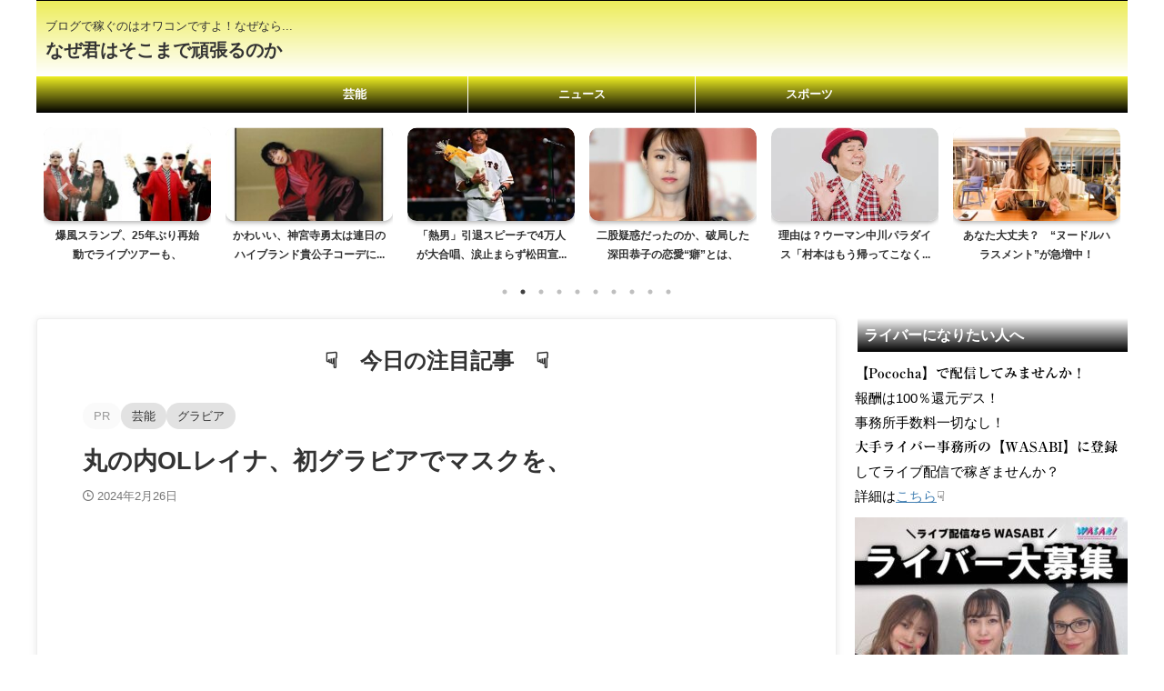

--- FILE ---
content_type: text/html; charset=UTF-8
request_url: https://3newskininaru.com/archives/260
body_size: 31903
content:

<!DOCTYPE html>
<!--[if lt IE 7]>
<html class="ie6" lang="ja"> <![endif]-->
<!--[if IE 7]>
<html class="i7" lang="ja"> <![endif]-->
<!--[if IE 8]>
<html class="ie" lang="ja"> <![endif]-->
<!--[if gt IE 8]><!-->
<html lang="ja" class="s-navi-right s-navi-search-overlay ">
	<!--<![endif]-->
	<head prefix="og: http://ogp.me/ns# fb: http://ogp.me/ns/fb# article: http://ogp.me/ns/article#">
		
	<!-- Global site tag (gtag.js) - Google Analytics -->
	<script async src="https://www.googletagmanager.com/gtag/js?id=G-XBQR6175R3"></script>
	<script>
	  window.dataLayer = window.dataLayer || [];
	  function gtag(){dataLayer.push(arguments);}
	  gtag('js', new Date());

	  gtag('config', 'G-XBQR6175R3');
	</script>
			<meta charset="UTF-8" >
		<meta name="viewport" content="width=device-width,initial-scale=1.0,user-scalable=no,viewport-fit=cover">
		<meta name="format-detection" content="telephone=no" >
		<meta name="referrer" content="no-referrer-when-downgrade"/>

		
		<link rel="alternate" type="application/rss+xml" title="なぜ君はそこまで頑張るのか RSS Feed" href="https://3newskininaru.com/feed" />
		<link rel="pingback" href="https://3newskininaru.com/xmlrpc.php" >
		<!--[if lt IE 9]>
		<script src="https://3newskininaru.com/wp-content/themes/affinger/js/html5shiv.js"></script>
		<![endif]-->
				<meta name='robots' content='max-image-preview:large' />
	<style>img:is([sizes="auto" i], [sizes^="auto," i]) { contain-intrinsic-size: 3000px 1500px }</style>
	<title>丸の内OLレイナ、初グラビアでマスクを、 - なぜ君はそこまで頑張るのか</title>
<link rel='dns-prefetch' href='//webfonts.xserver.jp' />
<link rel='dns-prefetch' href='//cdn.jsdelivr.net' />
<script type="text/javascript" id="wpp-js" src="https://3newskininaru.com/wp-content/plugins/wordpress-popular-posts/assets/js/wpp.min.js?ver=7.3.6" data-sampling="0" data-sampling-rate="100" data-api-url="https://3newskininaru.com/wp-json/wordpress-popular-posts" data-post-id="260" data-token="1222b3f0be" data-lang="0" data-debug="0"></script>
<script type="text/javascript">
/* <![CDATA[ */
window._wpemojiSettings = {"baseUrl":"https:\/\/s.w.org\/images\/core\/emoji\/16.0.1\/72x72\/","ext":".png","svgUrl":"https:\/\/s.w.org\/images\/core\/emoji\/16.0.1\/svg\/","svgExt":".svg","source":{"concatemoji":"https:\/\/3newskininaru.com\/wp-includes\/js\/wp-emoji-release.min.js?ver=6.8.3"}};
/*! This file is auto-generated */
!function(s,n){var o,i,e;function c(e){try{var t={supportTests:e,timestamp:(new Date).valueOf()};sessionStorage.setItem(o,JSON.stringify(t))}catch(e){}}function p(e,t,n){e.clearRect(0,0,e.canvas.width,e.canvas.height),e.fillText(t,0,0);var t=new Uint32Array(e.getImageData(0,0,e.canvas.width,e.canvas.height).data),a=(e.clearRect(0,0,e.canvas.width,e.canvas.height),e.fillText(n,0,0),new Uint32Array(e.getImageData(0,0,e.canvas.width,e.canvas.height).data));return t.every(function(e,t){return e===a[t]})}function u(e,t){e.clearRect(0,0,e.canvas.width,e.canvas.height),e.fillText(t,0,0);for(var n=e.getImageData(16,16,1,1),a=0;a<n.data.length;a++)if(0!==n.data[a])return!1;return!0}function f(e,t,n,a){switch(t){case"flag":return n(e,"\ud83c\udff3\ufe0f\u200d\u26a7\ufe0f","\ud83c\udff3\ufe0f\u200b\u26a7\ufe0f")?!1:!n(e,"\ud83c\udde8\ud83c\uddf6","\ud83c\udde8\u200b\ud83c\uddf6")&&!n(e,"\ud83c\udff4\udb40\udc67\udb40\udc62\udb40\udc65\udb40\udc6e\udb40\udc67\udb40\udc7f","\ud83c\udff4\u200b\udb40\udc67\u200b\udb40\udc62\u200b\udb40\udc65\u200b\udb40\udc6e\u200b\udb40\udc67\u200b\udb40\udc7f");case"emoji":return!a(e,"\ud83e\udedf")}return!1}function g(e,t,n,a){var r="undefined"!=typeof WorkerGlobalScope&&self instanceof WorkerGlobalScope?new OffscreenCanvas(300,150):s.createElement("canvas"),o=r.getContext("2d",{willReadFrequently:!0}),i=(o.textBaseline="top",o.font="600 32px Arial",{});return e.forEach(function(e){i[e]=t(o,e,n,a)}),i}function t(e){var t=s.createElement("script");t.src=e,t.defer=!0,s.head.appendChild(t)}"undefined"!=typeof Promise&&(o="wpEmojiSettingsSupports",i=["flag","emoji"],n.supports={everything:!0,everythingExceptFlag:!0},e=new Promise(function(e){s.addEventListener("DOMContentLoaded",e,{once:!0})}),new Promise(function(t){var n=function(){try{var e=JSON.parse(sessionStorage.getItem(o));if("object"==typeof e&&"number"==typeof e.timestamp&&(new Date).valueOf()<e.timestamp+604800&&"object"==typeof e.supportTests)return e.supportTests}catch(e){}return null}();if(!n){if("undefined"!=typeof Worker&&"undefined"!=typeof OffscreenCanvas&&"undefined"!=typeof URL&&URL.createObjectURL&&"undefined"!=typeof Blob)try{var e="postMessage("+g.toString()+"("+[JSON.stringify(i),f.toString(),p.toString(),u.toString()].join(",")+"));",a=new Blob([e],{type:"text/javascript"}),r=new Worker(URL.createObjectURL(a),{name:"wpTestEmojiSupports"});return void(r.onmessage=function(e){c(n=e.data),r.terminate(),t(n)})}catch(e){}c(n=g(i,f,p,u))}t(n)}).then(function(e){for(var t in e)n.supports[t]=e[t],n.supports.everything=n.supports.everything&&n.supports[t],"flag"!==t&&(n.supports.everythingExceptFlag=n.supports.everythingExceptFlag&&n.supports[t]);n.supports.everythingExceptFlag=n.supports.everythingExceptFlag&&!n.supports.flag,n.DOMReady=!1,n.readyCallback=function(){n.DOMReady=!0}}).then(function(){return e}).then(function(){var e;n.supports.everything||(n.readyCallback(),(e=n.source||{}).concatemoji?t(e.concatemoji):e.wpemoji&&e.twemoji&&(t(e.twemoji),t(e.wpemoji)))}))}((window,document),window._wpemojiSettings);
/* ]]> */
</script>
<style id='wp-emoji-styles-inline-css' type='text/css'>

	img.wp-smiley, img.emoji {
		display: inline !important;
		border: none !important;
		box-shadow: none !important;
		height: 1em !important;
		width: 1em !important;
		margin: 0 0.07em !important;
		vertical-align: -0.1em !important;
		background: none !important;
		padding: 0 !important;
	}
</style>
<link rel='stylesheet' id='wp-block-library-css' href='https://3newskininaru.com/wp-content/plugins/gutenberg/build/styles/block-library/style.css?ver=22.2.0' type='text/css' media='all' />
<style id='classic-theme-styles-inline-css' type='text/css'>
/*! This file is auto-generated */
.wp-block-button__link{color:#fff;background-color:#32373c;border-radius:9999px;box-shadow:none;text-decoration:none;padding:calc(.667em + 2px) calc(1.333em + 2px);font-size:1.125em}.wp-block-file__button{background:#32373c;color:#fff;text-decoration:none}
</style>
<link rel='stylesheet' id='contact-form-7-css' href='https://3newskininaru.com/wp-content/plugins/contact-form-7/includes/css/styles.css?ver=6.1.4' type='text/css' media='all' />
<style id='global-styles-inline-css' type='text/css'>
:root{--wp--preset--aspect-ratio--square: 1;--wp--preset--aspect-ratio--4-3: 4/3;--wp--preset--aspect-ratio--3-4: 3/4;--wp--preset--aspect-ratio--3-2: 3/2;--wp--preset--aspect-ratio--2-3: 2/3;--wp--preset--aspect-ratio--16-9: 16/9;--wp--preset--aspect-ratio--9-16: 9/16;--wp--preset--color--black: #000000;--wp--preset--color--cyan-bluish-gray: #abb8c3;--wp--preset--color--white: #ffffff;--wp--preset--color--pale-pink: #f78da7;--wp--preset--color--vivid-red: #cf2e2e;--wp--preset--color--luminous-vivid-orange: #ff6900;--wp--preset--color--luminous-vivid-amber: #fcb900;--wp--preset--color--light-green-cyan: #eefaff;--wp--preset--color--vivid-green-cyan: #00d084;--wp--preset--color--pale-cyan-blue: #8ed1fc;--wp--preset--color--vivid-cyan-blue: #0693e3;--wp--preset--color--vivid-purple: #9b51e0;--wp--preset--color--soft-red: #e92f3d;--wp--preset--color--light-grayish-red: #fdf0f2;--wp--preset--color--vivid-yellow: #ffc107;--wp--preset--color--very-pale-yellow: #fffde7;--wp--preset--color--very-light-gray: #fafafa;--wp--preset--color--very-dark-gray: #313131;--wp--preset--color--original-color-a: #ffffff;--wp--preset--color--original-color-b: #ffffff;--wp--preset--color--original-color-c: #fafafa;--wp--preset--color--original-color-d: #333333;--wp--preset--gradient--vivid-cyan-blue-to-vivid-purple: linear-gradient(135deg,rgb(6,147,227) 0%,rgb(155,81,224) 100%);--wp--preset--gradient--light-green-cyan-to-vivid-green-cyan: linear-gradient(135deg,rgb(122,220,180) 0%,rgb(0,208,130) 100%);--wp--preset--gradient--luminous-vivid-amber-to-luminous-vivid-orange: linear-gradient(135deg,rgb(252,185,0) 0%,rgb(255,105,0) 100%);--wp--preset--gradient--luminous-vivid-orange-to-vivid-red: linear-gradient(135deg,rgb(255,105,0) 0%,rgb(207,46,46) 100%);--wp--preset--gradient--very-light-gray-to-cyan-bluish-gray: linear-gradient(135deg,rgb(238,238,238) 0%,rgb(169,184,195) 100%);--wp--preset--gradient--cool-to-warm-spectrum: linear-gradient(135deg,rgb(74,234,220) 0%,rgb(151,120,209) 20%,rgb(207,42,186) 40%,rgb(238,44,130) 60%,rgb(251,105,98) 80%,rgb(254,248,76) 100%);--wp--preset--gradient--blush-light-purple: linear-gradient(135deg,rgb(255,206,236) 0%,rgb(152,150,240) 100%);--wp--preset--gradient--blush-bordeaux: linear-gradient(135deg,rgb(254,205,165) 0%,rgb(254,45,45) 50%,rgb(107,0,62) 100%);--wp--preset--gradient--luminous-dusk: linear-gradient(135deg,rgb(255,203,112) 0%,rgb(199,81,192) 50%,rgb(65,88,208) 100%);--wp--preset--gradient--pale-ocean: linear-gradient(135deg,rgb(255,245,203) 0%,rgb(182,227,212) 50%,rgb(51,167,181) 100%);--wp--preset--gradient--electric-grass: linear-gradient(135deg,rgb(202,248,128) 0%,rgb(113,206,126) 100%);--wp--preset--gradient--midnight: linear-gradient(135deg,rgb(2,3,129) 0%,rgb(40,116,252) 100%);--wp--preset--font-size--small: .8em;--wp--preset--font-size--medium: 20px;--wp--preset--font-size--large: 1.5em;--wp--preset--font-size--x-large: 42px;--wp--preset--font-size--st-regular: 1em;--wp--preset--font-size--huge: 3em;--wp--preset--spacing--20: 0.44rem;--wp--preset--spacing--30: 0.67rem;--wp--preset--spacing--40: 1rem;--wp--preset--spacing--50: 1.5rem;--wp--preset--spacing--60: 2.25rem;--wp--preset--spacing--70: 3.38rem;--wp--preset--spacing--80: 5.06rem;--wp--preset--shadow--natural: 6px 6px 9px rgba(0, 0, 0, 0.2);--wp--preset--shadow--deep: 12px 12px 50px rgba(0, 0, 0, 0.4);--wp--preset--shadow--sharp: 6px 6px 0px rgba(0, 0, 0, 0.2);--wp--preset--shadow--outlined: 6px 6px 0px -3px rgb(255, 255, 255), 6px 6px rgb(0, 0, 0);--wp--preset--shadow--crisp: 6px 6px 0px rgb(0, 0, 0);}:where(.is-layout-flex){gap: 0.5em;}:where(.is-layout-grid){gap: 0.5em;}body .is-layout-flex{display: flex;}.is-layout-flex{flex-wrap: wrap;align-items: center;}.is-layout-flex > :is(*, div){margin: 0;}body .is-layout-grid{display: grid;}.is-layout-grid > :is(*, div){margin: 0;}:where(.wp-block-columns.is-layout-flex){gap: 2em;}:where(.wp-block-columns.is-layout-grid){gap: 2em;}:where(.wp-block-post-template.is-layout-flex){gap: 1.25em;}:where(.wp-block-post-template.is-layout-grid){gap: 1.25em;}.has-black-color{color: var(--wp--preset--color--black) !important;}.has-cyan-bluish-gray-color{color: var(--wp--preset--color--cyan-bluish-gray) !important;}.has-white-color{color: var(--wp--preset--color--white) !important;}.has-pale-pink-color{color: var(--wp--preset--color--pale-pink) !important;}.has-vivid-red-color{color: var(--wp--preset--color--vivid-red) !important;}.has-luminous-vivid-orange-color{color: var(--wp--preset--color--luminous-vivid-orange) !important;}.has-luminous-vivid-amber-color{color: var(--wp--preset--color--luminous-vivid-amber) !important;}.has-light-green-cyan-color{color: var(--wp--preset--color--light-green-cyan) !important;}.has-vivid-green-cyan-color{color: var(--wp--preset--color--vivid-green-cyan) !important;}.has-pale-cyan-blue-color{color: var(--wp--preset--color--pale-cyan-blue) !important;}.has-vivid-cyan-blue-color{color: var(--wp--preset--color--vivid-cyan-blue) !important;}.has-vivid-purple-color{color: var(--wp--preset--color--vivid-purple) !important;}.has-black-background-color{background-color: var(--wp--preset--color--black) !important;}.has-cyan-bluish-gray-background-color{background-color: var(--wp--preset--color--cyan-bluish-gray) !important;}.has-white-background-color{background-color: var(--wp--preset--color--white) !important;}.has-pale-pink-background-color{background-color: var(--wp--preset--color--pale-pink) !important;}.has-vivid-red-background-color{background-color: var(--wp--preset--color--vivid-red) !important;}.has-luminous-vivid-orange-background-color{background-color: var(--wp--preset--color--luminous-vivid-orange) !important;}.has-luminous-vivid-amber-background-color{background-color: var(--wp--preset--color--luminous-vivid-amber) !important;}.has-light-green-cyan-background-color{background-color: var(--wp--preset--color--light-green-cyan) !important;}.has-vivid-green-cyan-background-color{background-color: var(--wp--preset--color--vivid-green-cyan) !important;}.has-pale-cyan-blue-background-color{background-color: var(--wp--preset--color--pale-cyan-blue) !important;}.has-vivid-cyan-blue-background-color{background-color: var(--wp--preset--color--vivid-cyan-blue) !important;}.has-vivid-purple-background-color{background-color: var(--wp--preset--color--vivid-purple) !important;}.has-black-border-color{border-color: var(--wp--preset--color--black) !important;}.has-cyan-bluish-gray-border-color{border-color: var(--wp--preset--color--cyan-bluish-gray) !important;}.has-white-border-color{border-color: var(--wp--preset--color--white) !important;}.has-pale-pink-border-color{border-color: var(--wp--preset--color--pale-pink) !important;}.has-vivid-red-border-color{border-color: var(--wp--preset--color--vivid-red) !important;}.has-luminous-vivid-orange-border-color{border-color: var(--wp--preset--color--luminous-vivid-orange) !important;}.has-luminous-vivid-amber-border-color{border-color: var(--wp--preset--color--luminous-vivid-amber) !important;}.has-light-green-cyan-border-color{border-color: var(--wp--preset--color--light-green-cyan) !important;}.has-vivid-green-cyan-border-color{border-color: var(--wp--preset--color--vivid-green-cyan) !important;}.has-pale-cyan-blue-border-color{border-color: var(--wp--preset--color--pale-cyan-blue) !important;}.has-vivid-cyan-blue-border-color{border-color: var(--wp--preset--color--vivid-cyan-blue) !important;}.has-vivid-purple-border-color{border-color: var(--wp--preset--color--vivid-purple) !important;}.has-vivid-cyan-blue-to-vivid-purple-gradient-background{background: var(--wp--preset--gradient--vivid-cyan-blue-to-vivid-purple) !important;}.has-light-green-cyan-to-vivid-green-cyan-gradient-background{background: var(--wp--preset--gradient--light-green-cyan-to-vivid-green-cyan) !important;}.has-luminous-vivid-amber-to-luminous-vivid-orange-gradient-background{background: var(--wp--preset--gradient--luminous-vivid-amber-to-luminous-vivid-orange) !important;}.has-luminous-vivid-orange-to-vivid-red-gradient-background{background: var(--wp--preset--gradient--luminous-vivid-orange-to-vivid-red) !important;}.has-very-light-gray-to-cyan-bluish-gray-gradient-background{background: var(--wp--preset--gradient--very-light-gray-to-cyan-bluish-gray) !important;}.has-cool-to-warm-spectrum-gradient-background{background: var(--wp--preset--gradient--cool-to-warm-spectrum) !important;}.has-blush-light-purple-gradient-background{background: var(--wp--preset--gradient--blush-light-purple) !important;}.has-blush-bordeaux-gradient-background{background: var(--wp--preset--gradient--blush-bordeaux) !important;}.has-luminous-dusk-gradient-background{background: var(--wp--preset--gradient--luminous-dusk) !important;}.has-pale-ocean-gradient-background{background: var(--wp--preset--gradient--pale-ocean) !important;}.has-electric-grass-gradient-background{background: var(--wp--preset--gradient--electric-grass) !important;}.has-midnight-gradient-background{background: var(--wp--preset--gradient--midnight) !important;}.has-small-font-size{font-size: var(--wp--preset--font-size--small) !important;}.has-medium-font-size{font-size: var(--wp--preset--font-size--medium) !important;}.has-large-font-size{font-size: var(--wp--preset--font-size--large) !important;}.has-x-large-font-size{font-size: var(--wp--preset--font-size--x-large) !important;}
:where(.wp-block-columns.is-layout-flex){gap: 2em;}:where(.wp-block-columns.is-layout-grid){gap: 2em;}
:root :where(.wp-block-pullquote){font-size: 1.5em;line-height: 1.6;}
:where(.wp-block-post-template.is-layout-flex){gap: 1.25em;}:where(.wp-block-post-template.is-layout-grid){gap: 1.25em;}
:where(.wp-block-term-template.is-layout-flex){gap: 1.25em;}:where(.wp-block-term-template.is-layout-grid){gap: 1.25em;}
</style>
<link rel='stylesheet' id='wordpress-popular-posts-css-css' href='https://3newskininaru.com/wp-content/plugins/wordpress-popular-posts/assets/css/wpp.css?ver=7.3.6' type='text/css' media='all' />
<link rel='stylesheet' id='normalize-css' href='https://3newskininaru.com/wp-content/themes/affinger/css/normalize.css?ver=1.5.9' type='text/css' media='all' />
<link rel='stylesheet' id='st_svg-css' href='https://3newskininaru.com/wp-content/themes/affinger/st_svg/style.css?ver=20210719' type='text/css' media='all' />
<link rel='stylesheet' id='slick-css' href='https://3newskininaru.com/wp-content/themes/affinger/vendor/slick/slick.css?ver=1.8.0' type='text/css' media='all' />
<link rel='stylesheet' id='slick-theme-css' href='https://3newskininaru.com/wp-content/themes/affinger/vendor/slick/slick-theme.css?ver=1.8.0' type='text/css' media='all' />
<link rel='stylesheet' id='style-css' href='https://3newskininaru.com/wp-content/themes/affinger/style.css?ver=20210719' type='text/css' media='all' />
<link rel='stylesheet' id='child-style-css' href='https://3newskininaru.com/wp-content/themes/affinger-child/style.css?ver=20210719' type='text/css' media='all' />
<link rel='stylesheet' id='single-css' href='https://3newskininaru.com/wp-content/themes/affinger/st-rankcss.php' type='text/css' media='all' />
<link rel='stylesheet' id='st-themecss-css' href='https://3newskininaru.com/wp-content/themes/affinger/st-themecss-loader.php?ver=6.8.3' type='text/css' media='all' />
<script type="text/javascript" src="https://3newskininaru.com/wp-includes/js/jquery/jquery.min.js?ver=3.7.1" id="jquery-core-js"></script>
<script type="text/javascript" src="https://3newskininaru.com/wp-includes/js/jquery/jquery-migrate.min.js?ver=3.4.1" id="jquery-migrate-js"></script>
<script type="text/javascript" src="//webfonts.xserver.jp/js/xserverv3.js?fadein=0&amp;ver=2.0.9" id="typesquare_std-js"></script>
<link rel="https://api.w.org/" href="https://3newskininaru.com/wp-json/" /><link rel="alternate" title="JSON" type="application/json" href="https://3newskininaru.com/wp-json/wp/v2/posts/260" /><link rel='shortlink' href='https://3newskininaru.com/?p=260' />
<link rel="alternate" title="oEmbed (JSON)" type="application/json+oembed" href="https://3newskininaru.com/wp-json/oembed/1.0/embed?url=https%3A%2F%2F3newskininaru.com%2Farchives%2F260" />
<link rel="alternate" title="oEmbed (XML)" type="text/xml+oembed" href="https://3newskininaru.com/wp-json/oembed/1.0/embed?url=https%3A%2F%2F3newskininaru.com%2Farchives%2F260&#038;format=xml" />
<style type='text/css'>
h1,h2,h3,h1:lang(ja),h2:lang(ja),h3:lang(ja),.entry-title:lang(ja){ font-family: "リュウミン B-KL";}h4,h5,h6,h4:lang(ja),h5:lang(ja),h6:lang(ja),div.entry-meta span:lang(ja),footer.entry-footer span:lang(ja){ font-family: "リュウミン B-KL";}.hentry,.entry-content p,.post-inner.entry-content p,#comments div:lang(ja){ font-family: "黎ミン M";}strong,b,#comments .comment-author .fn:lang(ja){ font-family: "リュウミン B-KL";}</style>
            <style id="wpp-loading-animation-styles">@-webkit-keyframes bgslide{from{background-position-x:0}to{background-position-x:-200%}}@keyframes bgslide{from{background-position-x:0}to{background-position-x:-200%}}.wpp-widget-block-placeholder,.wpp-shortcode-placeholder{margin:0 auto;width:60px;height:3px;background:#dd3737;background:linear-gradient(90deg,#dd3737 0%,#571313 10%,#dd3737 100%);background-size:200% auto;border-radius:3px;-webkit-animation:bgslide 1s infinite linear;animation:bgslide 1s infinite linear}</style>
            <meta name="robots" content="index, follow" />
<meta name="thumbnail" content="https://3newskininaru.com/wp-content/uploads/2024/02/C19A8F13-5FA0-4AA7-A938-543B9C31A548.jpeg">
<meta name="google-site-verification" content="google-site-verification=Az6RtiMc23OM27Pm1uXqBNKdCpMiJmwD8-Vwn53Z0kw" />
<meta name="referrer" content="unsafe-url">

<!-- 逆アクセスランキングツール -->
<script type="text/javascript">
<!--
var blzPa='rank',blzUa='7585',blzTa='3714';
-->
</script>
<script src="//js.blozoo.info/js/ranktool/analyze.js"></script>
<!-- https://blozoo.com/ -->
<script async src="https://pagead2.googlesyndication.com/pagead/js/adsbygoogle.js?client=ca-pub-1903570405149910"
     crossorigin="anonymous"></script>
<link rel="canonical" href="https://3newskininaru.com/archives/260" />
<noscript><style>.lazyload[data-src]{display:none !important;}</style></noscript><style>.lazyload{background-image:none !important;}.lazyload:before{background-image:none !important;}</style><style type="text/css" id="custom-background-css">
body.custom-background { background-color: #ffffff; }
</style>
	<link rel="icon" href="https://3newskininaru.com/wp-content/uploads/2023/08/cropped-24524588_s-e1702819710561-32x32.jpg" sizes="32x32" />
<link rel="icon" href="https://3newskininaru.com/wp-content/uploads/2023/08/cropped-24524588_s-e1702819710561-192x192.jpg" sizes="192x192" />
<link rel="apple-touch-icon" href="https://3newskininaru.com/wp-content/uploads/2023/08/cropped-24524588_s-e1702819710561-180x180.jpg" />
<meta name="msapplication-TileImage" content="https://3newskininaru.com/wp-content/uploads/2023/08/cropped-24524588_s-e1702819710561-270x270.jpg" />
		<style type="text/css" id="wp-custom-css">
			/*ランキング順位表示*/
ul.wpp-list li {
    border-bottom: 1px dashed #77776E;
    position: relative;
    list-style: none;
}
/*記事タイトル*/
ul.wpp-list li a.wpp-post-title {
    display: block;
    text-decoration: none;
    font-size: 15px;
    color: #333;
    margin: 10px 10px 10px 0px;
}
ul.wpp-list li a.wpp-post-title:hover {
    color: #3fa3ff;
}
/*アイキャッチ*/
ul.wpp-list li img {
    margin: 10px;
}
/*ランキングカウンター*/
ul.wpp-list li:before {
    content: counter(wpp-count);
    display: block;
    position: absolute;
    font-size: 13px;
    font-weight: bold;
    color: #fff;
    background-color: #555;
    padding: 3px 10px;
    border-radius:50%;
    z-index: 1;
}
/*カウント数*/
ul.wpp-list li {
    counter-increment: wpp-count;
}
/*ランキング1〜3の色変更*/
ul.wpp-list li:nth-child(1):before{
    background-color: #EFAF00;
}
ul.wpp-list li:nth-child(2):before{
    background-color: #9EACB4;
}
ul.wpp-list li:nth-child(3):before{
    background-color: #BA6E40;
}		</style>
				
<!-- OGP -->

<meta property="og:type" content="article">
<meta property="og:title" content="丸の内OLレイナ、初グラビアでマスクを、">
<meta property="og:url" content="https://3newskininaru.com/archives/260">
<meta property="og:description" content="1: 豚トロ ★ 2024/02/26(月) 11:34:4 ...">
<meta property="og:site_name" content="なぜ君はそこまで頑張るのか">
<meta property="og:image" content="https://3newskininaru.com/wp-content/uploads/2024/02/C19A8F13-5FA0-4AA7-A938-543B9C31A548.jpeg">


	<meta property="article:published_time" content="2024-02-26T20:15:00+09:00" />
			<meta property="article:modified_time" content="2024-02-26T17:19:00+09:00" />
		<meta property="article:author" content="おじリーマン" />

				<meta name="twitter:card" content="summary_large_image">
	
	<meta name="twitter:site" content="@nabe3news">
	<meta name="twitter:title" content="丸の内OLレイナ、初グラビアでマスクを、">
	<meta name="twitter:description" content="1: 豚トロ ★ 2024/02/26(月) 11:34:4 ...">
	<meta name="twitter:image" content="https://3newskininaru.com/wp-content/uploads/2024/02/C19A8F13-5FA0-4AA7-A938-543B9C31A548.jpeg">
<!-- /OGP -->
		


<script>
	(function (window, document, $, undefined) {
		'use strict';

		var SlideBox = (function () {
			/**
			 * @param $element
			 *
			 * @constructor
			 */
			function SlideBox($element) {
				this._$element = $element;
			}

			SlideBox.prototype.$content = function () {
				return this._$element.find('[data-st-slidebox-content]');
			};

			SlideBox.prototype.$toggle = function () {
				return this._$element.find('[data-st-slidebox-toggle]');
			};

			SlideBox.prototype.$icon = function () {
				return this._$element.find('[data-st-slidebox-icon]');
			};

			SlideBox.prototype.$text = function () {
				return this._$element.find('[data-st-slidebox-text]');
			};

			SlideBox.prototype.is_expanded = function () {
				return !!(this._$element.filter('[data-st-slidebox-expanded="true"]').length);
			};

			SlideBox.prototype.expand = function () {
				var self = this;

				this.$content().slideDown()
					.promise()
					.then(function () {
						var $icon = self.$icon();
						var $text = self.$text();

						$icon.removeClass($icon.attr('data-st-slidebox-icon-collapsed'))
							.addClass($icon.attr('data-st-slidebox-icon-expanded'))

						$text.text($text.attr('data-st-slidebox-text-expanded'))

						self._$element.removeClass('is-collapsed')
							.addClass('is-expanded');

						self._$element.attr('data-st-slidebox-expanded', 'true');
					});
			};

			SlideBox.prototype.collapse = function () {
				var self = this;

				this.$content().slideUp()
					.promise()
					.then(function () {
						var $icon = self.$icon();
						var $text = self.$text();

						$icon.removeClass($icon.attr('data-st-slidebox-icon-expanded'))
							.addClass($icon.attr('data-st-slidebox-icon-collapsed'))

						$text.text($text.attr('data-st-slidebox-text-collapsed'))

						self._$element.removeClass('is-expanded')
							.addClass('is-collapsed');

						self._$element.attr('data-st-slidebox-expanded', 'false');
					});
			};

			SlideBox.prototype.toggle = function () {
				if (this.is_expanded()) {
					this.collapse();
				} else {
					this.expand();
				}
			};

			SlideBox.prototype.add_event_listeners = function () {
				var self = this;

				this.$toggle().on('click', function (event) {
					self.toggle();
				});
			};

			SlideBox.prototype.initialize = function () {
				this.add_event_listeners();
			};

			return SlideBox;
		}());

		function on_ready() {
			var slideBoxes = [];

			$('[data-st-slidebox]').each(function () {
				var $element = $(this);
				var slideBox = new SlideBox($element);

				slideBoxes.push(slideBox);

				slideBox.initialize();
			});

			return slideBoxes;
		}

		$(on_ready);
	}(window, window.document, jQuery));
</script>

	<script>
		(function (window, document, $, undefined) {
			'use strict';

			$(function(){
			$('.post h2:not([class^="is-style-st-heading-custom-"]):not([class*=" is-style-st-heading-custom-"]):not(.st-css-no2) , .h2modoki').wrapInner('<span class="st-dash-design"></span>');
			})
		}(window, window.document, jQuery));
	</script>

<script>
	(function (window, document, $, undefined) {
		'use strict';

		$(function(){
			/* 第一階層のみの目次にクラスを挿入 */
			$("#toc_container:not(:has(ul ul))").addClass("only-toc");
			/* アコーディオンメニュー内のカテゴリーにクラス追加 */
			$(".st-ac-box ul:has(.cat-item)").each(function(){
				$(this).addClass("st-ac-cat");
			});
		});
	}(window, window.document, jQuery));
</script>

<script>
	(function (window, document, $, undefined) {
		'use strict';

		$(function(){
									$('.st-star').parent('.rankh4').css('padding-bottom','5px'); // スターがある場合のランキング見出し調整
		});
	}(window, window.document, jQuery));
</script>




	<script>
		(function (window, document, $, undefined) {
			'use strict';

			$(function() {
				$('.is-style-st-paragraph-kaiwa').wrapInner('<span class="st-paragraph-kaiwa-text">');
			});
		}(window, window.document, jQuery));
	</script>

	<script>
		(function (window, document, $, undefined) {
			'use strict';

			$(function() {
				$('.is-style-st-paragraph-kaiwa-b').wrapInner('<span class="st-paragraph-kaiwa-text">');
			});
		}(window, window.document, jQuery));
	</script>

<script>
	/* Gutenbergスタイルを調整 */
	(function (window, document, $, undefined) {
		'use strict';

		$(function() {
			$( '[class^="is-style-st-paragraph-"],[class*=" is-style-st-paragraph-"]' ).wrapInner( '<span class="st-noflex"></span>' );
		});
	}(window, window.document, jQuery));
</script>




			</head>
	<body ontouchstart="" class="wp-singular post-template-default single single-post postid-260 single-format-standard custom-background wp-theme-affinger wp-child-theme-affinger-child st-af single-cat-3 single-cat-2385 not-front-page" >				<div id="st-ami">
				<div id="wrapper" class="" ontouchstart="">
				<div id="wrapper-in">

					

<header id="">
	<div id="header-full">
		<div id="headbox-bg-fixed">
			<div id="headbox-bg">
				<div id="headbox">

						<nav id="s-navi" class="pcnone" data-st-nav data-st-nav-type="normal">
		<dl class="acordion is-active" data-st-nav-primary>
			<dt class="trigger">
				<p class="acordion_button"><span class="op op-menu"><i class="st-fa st-svg-menu"></i></span></p>

				
									<div id="st-mobile-logo"></div>
				
				<!-- 追加メニュー -->
				
				<!-- 追加メニュー2 -->
				
			</dt>

			<dd class="acordion_tree">
				<div class="acordion_tree_content">

					
					<div class="menu"><ul>
<li class="page_item page-item-3"><a href="https://3newskininaru.com/contact"><span class="menu-item-label">お問い合わせ</span></a></li>
<li class="page_item page-item-7899"><a href="https://3newskininaru.com/other"><span class="menu-item-label">その他</span></a></li>
<li class="page_item page-item-7892"><a href="https://3newskininaru.com/sports"><span class="menu-item-label">スポーツ</span></a></li>
<li class="page_item page-item-7749"><a href="https://3newskininaru.com/news"><span class="menu-item-label">ニュース</span></a></li>
<li class="page_item page-item-7794"><a href="https://3newskininaru.com/geinou"><span class="menu-item-label">芸能</span></a></li>
</ul></div>

					<div class="clear"></div>

					
				</div>
			</dd>

					</dl>

					</nav>

											<div id="header-l">
							
							<div id="st-text-logo">
								
    
		
			<!-- キャプション -->
			
				          		 	 <p class="descr sitenametop">
           		     	ブログで稼ぐのはオワコンですよ！なぜなら...           			 </p>
				
			
			<!-- ロゴ又はブログ名 -->
			          		  <p class="sitename"><a href="https://3newskininaru.com/">
              		                  		    なぜ君はそこまで頑張るのか               		           		  </a></p>
        				<!-- ロゴ又はブログ名ここまで -->

		
	
							</div>
						</div><!-- /#header-l -->
					
					<div id="header-r" class="smanone">
						
					</div><!-- /#header-r -->

				</div><!-- /#headbox -->
			</div><!-- /#headbox-bg clearfix -->
		</div><!-- /#headbox-bg-fixed -->

		
		
		
					<nav class="st-middle-menu"><ul id="menu-menu" class="menu"><li id="menu-item-13658" class="menu-item menu-item-type-taxonomy menu-item-object-category current-post-ancestor current-menu-parent current-post-parent menu-item-13658"><a href="https://3newskininaru.com/archives/category/geinou">芸能</a></li>
<li id="menu-item-13676" class="menu-item menu-item-type-taxonomy menu-item-object-category menu-item-13676"><a href="https://3newskininaru.com/archives/category/news">ニュース</a></li>
<li id="menu-item-13683" class="menu-item menu-item-type-taxonomy menu-item-object-category menu-item-13683"><a href="https://3newskininaru.com/archives/category/sports">スポーツ</a></li>
</ul></nav>	
			

			<div id="gazou-wide">
					<div id="st-menubox">
			<div id="st-menuwide">
				<div id="st-menuwide-fixed">
					<nav class="smanone clearfix"><ul id="menu-menu-1" class="menu"><li class="menu-item menu-item-type-taxonomy menu-item-object-category current-post-ancestor current-menu-parent current-post-parent menu-item-has-children menu-item-13658"><a href="https://3newskininaru.com/archives/category/geinou">芸能</a>
<ul class="sub-menu">
	<li id="menu-item-13659" class="menu-item menu-item-type-taxonomy menu-item-object-category menu-item-13659"><a href="https://3newskininaru.com/archives/category/geinou/artist">アーティスト</a></li>
	<li id="menu-item-13660" class="menu-item menu-item-type-taxonomy menu-item-object-category menu-item-13660"><a href="https://3newskininaru.com/archives/category/geinou/idol">アイドル</a></li>
	<li id="menu-item-13661" class="menu-item menu-item-type-taxonomy menu-item-object-category current-post-ancestor current-menu-parent current-post-parent menu-item-13661"><a href="https://3newskininaru.com/archives/category/geinou/gravure">グラビア</a></li>
	<li id="menu-item-13667" class="menu-item menu-item-type-taxonomy menu-item-object-category menu-item-13667"><a href="https://3newskininaru.com/archives/category/geinou/talent">タレント</a></li>
	<li id="menu-item-13668" class="menu-item menu-item-type-taxonomy menu-item-object-category menu-item-13668"><a href="https://3newskininaru.com/archives/category/geinou/actress">女優</a></li>
	<li id="menu-item-13669" class="menu-item menu-item-type-taxonomy menu-item-object-category menu-item-13669"><a href="https://3newskininaru.com/archives/category/geinou/actor">俳優</a></li>
	<li id="menu-item-13670" class="menu-item menu-item-type-taxonomy menu-item-object-category menu-item-13670"><a href="https://3newskininaru.com/archives/category/geinou/johnnys">ジャニーズ</a></li>
	<li id="menu-item-13671" class="menu-item menu-item-type-taxonomy menu-item-object-category menu-item-13671"><a href="https://3newskininaru.com/archives/category/geinou/animation">アニメ</a></li>
	<li id="menu-item-13672" class="menu-item menu-item-type-taxonomy menu-item-object-category menu-item-13672"><a href="https://3newskininaru.com/archives/category/geinou/cinema">映画</a></li>
	<li id="menu-item-13673" class="menu-item menu-item-type-taxonomy menu-item-object-category menu-item-13673"><a href="https://3newskininaru.com/archives/category/geinou/drama">ドラマ</a></li>
	<li id="menu-item-13674" class="menu-item menu-item-type-taxonomy menu-item-object-category menu-item-13674"><a href="https://3newskininaru.com/archives/category/geinou/%e7%95%aa%e7%b5%84">番組</a></li>
	<li id="menu-item-13675" class="menu-item menu-item-type-taxonomy menu-item-object-category menu-item-13675"><a href="https://3newskininaru.com/archives/category/geinou/problem">問題</a></li>
</ul>
</li>
<li class="menu-item menu-item-type-taxonomy menu-item-object-category menu-item-has-children menu-item-13676"><a href="https://3newskininaru.com/archives/category/news">ニュース</a>
<ul class="sub-menu">
	<li id="menu-item-13681" class="menu-item menu-item-type-taxonomy menu-item-object-category menu-item-13681"><a href="https://3newskininaru.com/archives/category/news/event">イベント</a></li>
	<li id="menu-item-13679" class="menu-item menu-item-type-taxonomy menu-item-object-category menu-item-13679"><a href="https://3newskininaru.com/archives/category/news/incident">事件</a></li>
	<li id="menu-item-13677" class="menu-item menu-item-type-taxonomy menu-item-object-category menu-item-13677"><a href="https://3newskininaru.com/archives/category/news/overseas">海外</a></li>
	<li id="menu-item-13678" class="menu-item menu-item-type-taxonomy menu-item-object-category menu-item-13678"><a href="https://3newskininaru.com/archives/category/news/information">情報</a></li>
	<li id="menu-item-13680" class="menu-item menu-item-type-taxonomy menu-item-object-category menu-item-13680"><a href="https://3newskininaru.com/archives/category/news/gourmet">グルメ</a></li>
	<li id="menu-item-13682" class="menu-item menu-item-type-taxonomy menu-item-object-category menu-item-13682"><a href="https://3newskininaru.com/archives/category/news/politics">政治</a></li>
</ul>
</li>
<li class="menu-item menu-item-type-taxonomy menu-item-object-category menu-item-has-children menu-item-13683"><a href="https://3newskininaru.com/archives/category/sports">スポーツ</a>
<ul class="sub-menu">
	<li id="menu-item-13684" class="menu-item menu-item-type-taxonomy menu-item-object-category menu-item-13684"><a href="https://3newskininaru.com/archives/category/sports/soccer">サッカー</a></li>
	<li id="menu-item-13685" class="menu-item menu-item-type-taxonomy menu-item-object-category menu-item-13685"><a href="https://3newskininaru.com/archives/category/sports/probaseball">プロ野球</a></li>
	<li id="menu-item-13686" class="menu-item menu-item-type-taxonomy menu-item-object-category menu-item-13686"><a href="https://3newskininaru.com/archives/category/sports/volleyball">バレーボール</a></li>
	<li id="menu-item-13687" class="menu-item menu-item-type-taxonomy menu-item-object-category menu-item-13687"><a href="https://3newskininaru.com/archives/category/sports/tabletennis">卓球</a></li>
	<li id="menu-item-13688" class="menu-item menu-item-type-taxonomy menu-item-object-category menu-item-13688"><a href="https://3newskininaru.com/archives/category/sports/skate">スケート</a></li>
	<li id="menu-item-13689" class="menu-item menu-item-type-taxonomy menu-item-object-category menu-item-13689"><a href="https://3newskininaru.com/archives/category/sports/%e3%82%b4%e3%83%ab%e3%83%95">ゴルフ</a></li>
	<li id="menu-item-13690" class="menu-item menu-item-type-taxonomy menu-item-object-category menu-item-13690"><a href="https://3newskininaru.com/archives/category/sports/rugby">ラグビー</a></li>
	<li id="menu-item-13693" class="menu-item menu-item-type-taxonomy menu-item-object-category menu-item-13693"><a href="https://3newskininaru.com/archives/category/sports/trackfield">陸上</a></li>
	<li id="menu-item-13694" class="menu-item menu-item-type-taxonomy menu-item-object-category menu-item-13694"><a href="https://3newskininaru.com/archives/category/sports/highschoolbaseball">高校野球</a></li>
	<li id="menu-item-13691" class="menu-item menu-item-type-taxonomy menu-item-object-category menu-item-13691"><a href="https://3newskininaru.com/archives/category/sports/curling">カーリング</a></li>
	<li id="menu-item-13692" class="menu-item menu-item-type-taxonomy menu-item-object-category menu-item-13692"><a href="https://3newskininaru.com/archives/category/sports/handball">ハンドボール</a></li>
	<li id="menu-item-13695" class="menu-item menu-item-type-taxonomy menu-item-object-category menu-item-13695"><a href="https://3newskininaru.com/archives/category/sports/breakdance">ブレイクダンス</a></li>
</ul>
</li>
</ul></nav>				</div>
			</div>
		</div>
										<div id="st-headerbox">
						<div id="st-header">
						</div>
					</div>
									</div>
		
	</div><!-- #header-full -->

	
	<div id="st-header-under-widgets-box-wrap">
		<div id="st-header-under-widgets-box">
							<div id="st-header-bottom-category">
					

	<div class="slider post-slider content-post-slider has-date has-more is-center-mode is-fullsize is-fullsize-text"
	     data-slick="{&quot;slidesToShow&quot;:6,&quot;adaptiveHeight&quot;:true,&quot;autoplay&quot;:true,&quot;dots&quot;:true,&quot;responsive&quot;:[{&quot;breakpoint&quot;:960,&quot;settings&quot;:{&quot;slidesToShow&quot;:2}},{&quot;breakpoint&quot;:560,&quot;settings&quot;:{&quot;slidesToShow&quot;:1,&quot;centerMode&quot;:true,&quot;centerPadding&quot;:&quot;80px&quot;}}],&quot;centerMode&quot;:false}">
		
			
			<div class="slider-item post-slide">
				<div class="post-slide-image">
					
											<a href="https://3newskininaru.com/archives/3690">
							<img width="680" height="381" src="[data-uri]" class="attachment-full size-full wp-post-image lazyload" alt="" decoding="async" fetchpriority="high"   data-src="https://3newskininaru.com/wp-content/uploads/2023/07/TG9sYg51.jpg" data-srcset="https://3newskininaru.com/wp-content/uploads/2023/07/TG9sYg51.jpg 680w, https://3newskininaru.com/wp-content/uploads/2023/07/TG9sYg51-640x359.jpg 640w, https://3newskininaru.com/wp-content/uploads/2023/07/TG9sYg51-300x168.jpg 300w" data-sizes="auto" data-eio-rwidth="680" data-eio-rheight="381" /><noscript><img width="680" height="381" src="https://3newskininaru.com/wp-content/uploads/2023/07/TG9sYg51.jpg" class="attachment-full size-full wp-post-image" alt="" decoding="async" fetchpriority="high" srcset="https://3newskininaru.com/wp-content/uploads/2023/07/TG9sYg51.jpg 680w, https://3newskininaru.com/wp-content/uploads/2023/07/TG9sYg51-640x359.jpg 640w, https://3newskininaru.com/wp-content/uploads/2023/07/TG9sYg51-300x168.jpg 300w" sizes="(max-width: 680px) 100vw, 680px" data-eio="l" /></noscript>						</a>
					
				</div>
									<div class="post-slide-body">
						<div class="post-slide-text">
							<p class="post-slide-title"><a href="https://3newskininaru.com/archives/3690">浅田舞の幻想的な風呂場での“入浴ショット”</a></p>
						</div>

											</div>
							</div>
		
			
			<div class="slider-item post-slide">
				<div class="post-slide-image">
					
											<a href="https://3newskininaru.com/archives/175">
							<img width="1200" height="474" src="[data-uri]" class="attachment-full size-full wp-post-image lazyload" alt="" decoding="async"   data-src="https://3newskininaru.com/wp-content/uploads/2024/03/20240229-OHT1I51349-L.jpg" data-srcset="https://3newskininaru.com/wp-content/uploads/2024/03/20240229-OHT1I51349-L.jpg 1200w, https://3newskininaru.com/wp-content/uploads/2024/03/20240229-OHT1I51349-L-640x253.jpg 640w, https://3newskininaru.com/wp-content/uploads/2024/03/20240229-OHT1I51349-L-1024x404.jpg 1024w, https://3newskininaru.com/wp-content/uploads/2024/03/20240229-OHT1I51349-L-768x303.jpg 768w, https://3newskininaru.com/wp-content/uploads/2024/03/20240229-OHT1I51349-L-300x119.jpg 300w" data-sizes="auto" data-eio-rwidth="1200" data-eio-rheight="474" /><noscript><img width="1200" height="474" src="https://3newskininaru.com/wp-content/uploads/2024/03/20240229-OHT1I51349-L.jpg" class="attachment-full size-full wp-post-image" alt="" decoding="async" srcset="https://3newskininaru.com/wp-content/uploads/2024/03/20240229-OHT1I51349-L.jpg 1200w, https://3newskininaru.com/wp-content/uploads/2024/03/20240229-OHT1I51349-L-640x253.jpg 640w, https://3newskininaru.com/wp-content/uploads/2024/03/20240229-OHT1I51349-L-1024x404.jpg 1024w, https://3newskininaru.com/wp-content/uploads/2024/03/20240229-OHT1I51349-L-768x303.jpg 768w, https://3newskininaru.com/wp-content/uploads/2024/03/20240229-OHT1I51349-L-300x119.jpg 300w" sizes="(max-width: 1200px) 100vw, 1200px" data-eio="l" /></noscript>						</a>
					
				</div>
									<div class="post-slide-body">
						<div class="post-slide-text">
							<p class="post-slide-title"><a href="https://3newskininaru.com/archives/175">爆風スランプ、25年ぶり再始動でライブツアーも、</a></p>
						</div>

											</div>
							</div>
		
			
			<div class="slider-item post-slide">
				<div class="post-slide-image">
					
											<a href="https://3newskininaru.com/archives/3388">
							<img width="506" height="640" src="[data-uri]" class="attachment-full size-full wp-post-image lazyload" alt="" decoding="async"   data-src="https://3newskininaru.com/wp-content/uploads/2023/06/1jfB4BoZ.jpg" data-srcset="https://3newskininaru.com/wp-content/uploads/2023/06/1jfB4BoZ.jpg 506w, https://3newskininaru.com/wp-content/uploads/2023/06/1jfB4BoZ-237x300.jpg 237w" data-sizes="auto" data-eio-rwidth="506" data-eio-rheight="640" /><noscript><img width="506" height="640" src="https://3newskininaru.com/wp-content/uploads/2023/06/1jfB4BoZ.jpg" class="attachment-full size-full wp-post-image" alt="" decoding="async" srcset="https://3newskininaru.com/wp-content/uploads/2023/06/1jfB4BoZ.jpg 506w, https://3newskininaru.com/wp-content/uploads/2023/06/1jfB4BoZ-237x300.jpg 237w" sizes="(max-width: 506px) 100vw, 506px" data-eio="l" /></noscript>						</a>
					
				</div>
									<div class="post-slide-body">
						<div class="post-slide-text">
							<p class="post-slide-title"><a href="https://3newskininaru.com/archives/3388">かわいい、神宮寺勇太は連日のハイブランド貴公子コーデに...</a></p>
						</div>

											</div>
							</div>
		
			
			<div class="slider-item post-slide">
				<div class="post-slide-image">
					
											<a href="https://3newskininaru.com/archives/3234">
							<img width="680" height="453" src="[data-uri]" class="attachment-full size-full wp-post-image lazyload" alt="" decoding="async"   data-src="https://3newskininaru.com/wp-content/uploads/2023/06/d9vUVaUW.jpg" data-srcset="https://3newskininaru.com/wp-content/uploads/2023/06/d9vUVaUW.jpg 680w, https://3newskininaru.com/wp-content/uploads/2023/06/d9vUVaUW-640x426.jpg 640w, https://3newskininaru.com/wp-content/uploads/2023/06/d9vUVaUW-300x200.jpg 300w" data-sizes="auto" data-eio-rwidth="680" data-eio-rheight="453" /><noscript><img width="680" height="453" src="https://3newskininaru.com/wp-content/uploads/2023/06/d9vUVaUW.jpg" class="attachment-full size-full wp-post-image" alt="" decoding="async" srcset="https://3newskininaru.com/wp-content/uploads/2023/06/d9vUVaUW.jpg 680w, https://3newskininaru.com/wp-content/uploads/2023/06/d9vUVaUW-640x426.jpg 640w, https://3newskininaru.com/wp-content/uploads/2023/06/d9vUVaUW-300x200.jpg 300w" sizes="(max-width: 680px) 100vw, 680px" data-eio="l" /></noscript>						</a>
					
				</div>
									<div class="post-slide-body">
						<div class="post-slide-text">
							<p class="post-slide-title"><a href="https://3newskininaru.com/archives/3234">「熱男」引退スピーチで4万人が大合唱、涙止まらず松田宣...</a></p>
						</div>

											</div>
							</div>
		
			
			<div class="slider-item post-slide">
				<div class="post-slide-image">
					
											<a href="https://3newskininaru.com/archives/1570">
							<img width="620" height="413" src="[data-uri]" class="attachment-full size-full wp-post-image lazyload" alt="" decoding="async"   data-src="https://3newskininaru.com/wp-content/uploads/2023/12/wnP1Kow2.jpg" data-srcset="https://3newskininaru.com/wp-content/uploads/2023/12/wnP1Kow2.jpg 620w, https://3newskininaru.com/wp-content/uploads/2023/12/wnP1Kow2-300x200.jpg 300w" data-sizes="auto" data-eio-rwidth="620" data-eio-rheight="413" /><noscript><img width="620" height="413" src="https://3newskininaru.com/wp-content/uploads/2023/12/wnP1Kow2.jpg" class="attachment-full size-full wp-post-image" alt="" decoding="async" srcset="https://3newskininaru.com/wp-content/uploads/2023/12/wnP1Kow2.jpg 620w, https://3newskininaru.com/wp-content/uploads/2023/12/wnP1Kow2-300x200.jpg 300w" sizes="(max-width: 620px) 100vw, 620px" data-eio="l" /></noscript>						</a>
					
				</div>
									<div class="post-slide-body">
						<div class="post-slide-text">
							<p class="post-slide-title"><a href="https://3newskininaru.com/archives/1570">二股疑惑だったのか、破局した深田恭子の恋愛“癖”とは、</a></p>
						</div>

											</div>
							</div>
		
			
			<div class="slider-item post-slide">
				<div class="post-slide-image">
					
											<a href="https://3newskininaru.com/archives/27429">
							<img width="275" height="183" src="[data-uri]" class="attachment-full size-full wp-post-image lazyload" alt="" decoding="async" data-src="https://3newskininaru.com/wp-content/uploads/2024/09/images-1-1.jpg" data-eio-rwidth="275" data-eio-rheight="183" /><noscript><img width="275" height="183" src="https://3newskininaru.com/wp-content/uploads/2024/09/images-1-1.jpg" class="attachment-full size-full wp-post-image" alt="" decoding="async" data-eio="l" /></noscript>						</a>
					
				</div>
									<div class="post-slide-body">
						<div class="post-slide-text">
							<p class="post-slide-title"><a href="https://3newskininaru.com/archives/27429">理由は？ウーマン中川パラダイス「村本はもう帰ってこなく...</a></p>
						</div>

											</div>
							</div>
		
			
			<div class="slider-item post-slide">
				<div class="post-slide-image">
					
											<a href="https://3newskininaru.com/archives/3289">
							<img width="1920" height="1280" src="[data-uri]" class="attachment-full size-full wp-post-image lazyload" alt="" decoding="async"   data-src="https://3newskininaru.com/wp-content/uploads/2023/06/h201007-932835.jpg" data-srcset="https://3newskininaru.com/wp-content/uploads/2023/06/h201007-932835.jpg 1920w, https://3newskininaru.com/wp-content/uploads/2023/06/h201007-932835-640x427.jpg 640w, https://3newskininaru.com/wp-content/uploads/2023/06/h201007-932835-1024x683.jpg 1024w, https://3newskininaru.com/wp-content/uploads/2023/06/h201007-932835-768x512.jpg 768w, https://3newskininaru.com/wp-content/uploads/2023/06/h201007-932835-300x200.jpg 300w, https://3newskininaru.com/wp-content/uploads/2023/06/h201007-932835-1536x1024.jpg 1536w" data-sizes="auto" data-eio-rwidth="1920" data-eio-rheight="1280" /><noscript><img width="1920" height="1280" src="https://3newskininaru.com/wp-content/uploads/2023/06/h201007-932835.jpg" class="attachment-full size-full wp-post-image" alt="" decoding="async" srcset="https://3newskininaru.com/wp-content/uploads/2023/06/h201007-932835.jpg 1920w, https://3newskininaru.com/wp-content/uploads/2023/06/h201007-932835-640x427.jpg 640w, https://3newskininaru.com/wp-content/uploads/2023/06/h201007-932835-1024x683.jpg 1024w, https://3newskininaru.com/wp-content/uploads/2023/06/h201007-932835-768x512.jpg 768w, https://3newskininaru.com/wp-content/uploads/2023/06/h201007-932835-300x200.jpg 300w, https://3newskininaru.com/wp-content/uploads/2023/06/h201007-932835-1536x1024.jpg 1536w" sizes="(max-width: 1920px) 100vw, 1920px" data-eio="l" /></noscript>						</a>
					
				</div>
									<div class="post-slide-body">
						<div class="post-slide-text">
							<p class="post-slide-title"><a href="https://3newskininaru.com/archives/3289">あなた大丈夫？　“ヌードルハラスメント”が急増中！</a></p>
						</div>

											</div>
							</div>
		
			
			<div class="slider-item post-slide">
				<div class="post-slide-image">
					
											<a href="https://3newskininaru.com/archives/23333">
							<img width="680" height="454" src="[data-uri]" class="attachment-full size-full wp-post-image lazyload" alt="" decoding="async"   data-src="https://3newskininaru.com/wp-content/uploads/2024/04/q-KvS32W.jpg" data-srcset="https://3newskininaru.com/wp-content/uploads/2024/04/q-KvS32W.jpg 680w, https://3newskininaru.com/wp-content/uploads/2024/04/q-KvS32W-640x427.jpg 640w, https://3newskininaru.com/wp-content/uploads/2024/04/q-KvS32W-300x200.jpg 300w" data-sizes="auto" data-eio-rwidth="680" data-eio-rheight="454" /><noscript><img width="680" height="454" src="https://3newskininaru.com/wp-content/uploads/2024/04/q-KvS32W.jpg" class="attachment-full size-full wp-post-image" alt="" decoding="async" srcset="https://3newskininaru.com/wp-content/uploads/2024/04/q-KvS32W.jpg 680w, https://3newskininaru.com/wp-content/uploads/2024/04/q-KvS32W-640x427.jpg 640w, https://3newskininaru.com/wp-content/uploads/2024/04/q-KvS32W-300x200.jpg 300w" sizes="(max-width: 680px) 100vw, 680px" data-eio="l" /></noscript>						</a>
					
				</div>
									<div class="post-slide-body">
						<div class="post-slide-text">
							<p class="post-slide-title"><a href="https://3newskininaru.com/archives/23333">Swishの2024年メンバーが決定！スーパー耐久公式...</a></p>
						</div>

											</div>
							</div>
		
			
			<div class="slider-item post-slide">
				<div class="post-slide-image">
					
											<a href="https://3newskininaru.com/archives/25876">
							<img width="1200" height="792" src="[data-uri]" class="attachment-full size-full wp-post-image lazyload" alt="" decoding="async"   data-src="https://3newskininaru.com/wp-content/uploads/2024/07/BB1pT9RO.img_.jpg" data-srcset="https://3newskininaru.com/wp-content/uploads/2024/07/BB1pT9RO.img_.jpg 1200w, https://3newskininaru.com/wp-content/uploads/2024/07/BB1pT9RO.img_-640x422.jpg 640w, https://3newskininaru.com/wp-content/uploads/2024/07/BB1pT9RO.img_-1024x676.jpg 1024w, https://3newskininaru.com/wp-content/uploads/2024/07/BB1pT9RO.img_-768x507.jpg 768w, https://3newskininaru.com/wp-content/uploads/2024/07/BB1pT9RO.img_-300x198.jpg 300w" data-sizes="auto" data-eio-rwidth="1200" data-eio-rheight="792" /><noscript><img width="1200" height="792" src="https://3newskininaru.com/wp-content/uploads/2024/07/BB1pT9RO.img_.jpg" class="attachment-full size-full wp-post-image" alt="" decoding="async" srcset="https://3newskininaru.com/wp-content/uploads/2024/07/BB1pT9RO.img_.jpg 1200w, https://3newskininaru.com/wp-content/uploads/2024/07/BB1pT9RO.img_-640x422.jpg 640w, https://3newskininaru.com/wp-content/uploads/2024/07/BB1pT9RO.img_-1024x676.jpg 1024w, https://3newskininaru.com/wp-content/uploads/2024/07/BB1pT9RO.img_-768x507.jpg 768w, https://3newskininaru.com/wp-content/uploads/2024/07/BB1pT9RO.img_-300x198.jpg 300w" sizes="(max-width: 1200px) 100vw, 1200px" data-eio="l" /></noscript>						</a>
					
				</div>
									<div class="post-slide-body">
						<div class="post-slide-text">
							<p class="post-slide-title"><a href="https://3newskininaru.com/archives/25876">バラエティ系の女性芸能人に無名サッカー選手から魔の手が...</a></p>
						</div>

											</div>
							</div>
		
			
			<div class="slider-item post-slide">
				<div class="post-slide-image">
					
											<a href="https://3newskininaru.com/archives/3383">
							<img width="680" height="680" src="[data-uri]" class="attachment-full size-full wp-post-image lazyload" alt="" decoding="async"   data-src="https://3newskininaru.com/wp-content/uploads/2023/06/EcKr3s9D.jpg" data-srcset="https://3newskininaru.com/wp-content/uploads/2023/06/EcKr3s9D.jpg 680w, https://3newskininaru.com/wp-content/uploads/2023/06/EcKr3s9D-640x640.jpg 640w, https://3newskininaru.com/wp-content/uploads/2023/06/EcKr3s9D-300x300.jpg 300w, https://3newskininaru.com/wp-content/uploads/2023/06/EcKr3s9D-150x150.jpg 150w, https://3newskininaru.com/wp-content/uploads/2023/06/EcKr3s9D-100x100.jpg 100w" data-sizes="auto" data-eio-rwidth="680" data-eio-rheight="680" /><noscript><img width="680" height="680" src="https://3newskininaru.com/wp-content/uploads/2023/06/EcKr3s9D.jpg" class="attachment-full size-full wp-post-image" alt="" decoding="async" srcset="https://3newskininaru.com/wp-content/uploads/2023/06/EcKr3s9D.jpg 680w, https://3newskininaru.com/wp-content/uploads/2023/06/EcKr3s9D-640x640.jpg 640w, https://3newskininaru.com/wp-content/uploads/2023/06/EcKr3s9D-300x300.jpg 300w, https://3newskininaru.com/wp-content/uploads/2023/06/EcKr3s9D-150x150.jpg 150w, https://3newskininaru.com/wp-content/uploads/2023/06/EcKr3s9D-100x100.jpg 100w" sizes="(max-width: 680px) 100vw, 680px" data-eio="l" /></noscript>						</a>
					
				</div>
									<div class="post-slide-body">
						<div class="post-slide-text">
							<p class="post-slide-title"><a href="https://3newskininaru.com/archives/3383">ジャニタレ主演作の番組宣伝が続々中止に！10月新ドラマ...</a></p>
						</div>

											</div>
							</div>
					</div>
				</div>
											</div>
	</div>





</header>

					<div id="content-w">

						
						
	
			<div id="st-header-post-under-box" class="st-header-post-no-data "
		     style="">
			<div class="st-dark-cover">
							</div>
		</div>
	
<div id="content" class="clearfix">
	<div id="contentInner">
		<main>
			<article>
									<div id="post-260" class="st-post post-260 post type-post status-publish format-standard has-post-thumbnail hentry category-geinou category-gravure tag-101 tag-1623 tag-2318 tag-ol tag-8257">
				
					
					
																		<div id="text-37" class="st-widgets-box post-widgets-top widget_text">			<div class="textwidget"><p><center><b><span style="font-size: x-large;">☟　今日の注目記事　☟</span></b></center></p>
</div>
		</div>											
					<!--ぱんくず -->
											<div
							id="breadcrumb">
							<ol itemscope itemtype="http://schema.org/BreadcrumbList">
								<li itemprop="itemListElement" itemscope itemtype="http://schema.org/ListItem">
									<a href="https://3newskininaru.com" itemprop="item">
										<span itemprop="name">HOME</span>
									</a>
									&gt;
									<meta itemprop="position" content="1"/>
								</li>

								
																	<li itemprop="itemListElement" itemscope itemtype="http://schema.org/ListItem">
										<a href="https://3newskininaru.com/archives/category/geinou" itemprop="item">
											<span
												itemprop="name">芸能</span>
										</a>
										&gt;
										<meta itemprop="position" content="2"/>
									</li>
																										<li itemprop="itemListElement" itemscope itemtype="http://schema.org/ListItem">
										<a href="https://3newskininaru.com/archives/category/geinou/gravure" itemprop="item">
											<span
												itemprop="name">グラビア</span>
										</a>
										&gt;
										<meta itemprop="position" content="3"/>
									</li>
																								</ol>

													</div>
										<!--/ ぱんくず -->

					<!--ループ開始 -->
															
																									<p class="st-catgroup">
																	<span class="catname st-catid-ad">PR</span>
																<a href="https://3newskininaru.com/archives/category/geinou" title="View all posts in 芸能" rel="category tag"><span class="catname st-catid3">芸能</span></a> <a href="https://3newskininaru.com/archives/category/geinou/gravure" title="View all posts in グラビア" rel="category tag"><span class="catname st-catid2385">グラビア</span></a>							</p>
						
						<h1 class="entry-title">丸の内OLレイナ、初グラビアでマスクを、</h1>

						
	<div class="blogbox ">
		<p><span class="kdate">
								<i class="st-fa st-svg-clock-o"></i><time class="updated" datetime="2024-02-26T20:15:00+0900">2024年2月26日</time>
						</span></p>
	</div>
					
					
																		
		<div id="st_custom_html_widget-104" class="widget_text st-widgets-box post-widgets-middle widget_st_custom_html_widget">
		
		<div class="textwidget custom-html-widget">
			<script async src="https://pagead2.googlesyndication.com/pagead/js/adsbygoogle.js?client=ca-pub-1903570405149910"
     crossorigin="anonymous"></script>
<!-- watallc_ディスプレイ横長 -->
<ins class="adsbygoogle"
     style="display:block"
     data-ad-client="ca-pub-1903570405149910"
     data-ad-slot="4942383336"
     data-ad-format="auto"
     data-full-width-responsive="true"></ins>
<script>
     (adsbygoogle = window.adsbygoogle || []).push({});
</script>		</div>

		</div>
		
		<div id="st_custom_html_widget-116" class="widget_text st-widgets-box post-widgets-middle widget_st_custom_html_widget">
		
		<div class="textwidget custom-html-widget">
			<script type="text/javascript">
<!--
    var blogroll_channel_id = 344190;
// -->
</script>
<script type="text/javascript" charset="utf-8" src="https://blogroll.livedoor.net/js/blogroll.js"></script>
<link rel="stylesheet" type="text/css" href="https://blogroll.livedoor.net/css/default2.css" />		</div>

		</div>
													
											<div class="st-sns-top">						
							
	
	<div class="sns st-sns-singular">
	<ul class="clearfix">
					<!--ツイートボタン-->
			<li class="twitter">
			<a rel="nofollow" onclick="window.open('//twitter.com/intent/tweet?url=https%3A%2F%2F3newskininaru.com%2Farchives%2F260&text=%E4%B8%B8%E3%81%AE%E5%86%85OL%E3%83%AC%E3%82%A4%E3%83%8A%E3%80%81%E5%88%9D%E3%82%B0%E3%83%A9%E3%83%93%E3%82%A2%E3%81%A7%E3%83%9E%E3%82%B9%E3%82%AF%E3%82%92%E3%80%81&via=nabe3news&tw_p=tweetbutton', '', 'width=500,height=450'); return false;" title="twitter"><i class="st-fa st-svg-twitter"></i><span class="snstext " >Post</span></a>
			</li>
		
					<!--シェアボタン-->
			<li class="facebook">
			<a href="//www.facebook.com/sharer.php?src=bm&u=https%3A%2F%2F3newskininaru.com%2Farchives%2F260&t=%E4%B8%B8%E3%81%AE%E5%86%85OL%E3%83%AC%E3%82%A4%E3%83%8A%E3%80%81%E5%88%9D%E3%82%B0%E3%83%A9%E3%83%93%E3%82%A2%E3%81%A7%E3%83%9E%E3%82%B9%E3%82%AF%E3%82%92%E3%80%81" target="_blank" rel="nofollow noopener" title="facebook"><i class="st-fa st-svg-facebook"></i><span class="snstext " >Share</span>
			</a>
			</li>
		
		
					<!--はてブボタン-->
			<li class="hatebu">
				<a href="//b.hatena.ne.jp/entry/https://3newskininaru.com/archives/260" class="hatena-bookmark-button" data-hatena-bookmark-layout="simple" title="丸の内OLレイナ、初グラビアでマスクを、" rel="nofollow" title="hatenabookmark"><i class="st-fa st-svg-hateb"></i><span class="snstext " >Hatena</span>
				</a><script type="text/javascript" src="//b.st-hatena.com/js/bookmark_button.js" charset="utf-8" async="async"></script>

			</li>
		
		
					<!--LINEボタン-->
			<li class="line">
			<a href="//line.me/R/msg/text/?%E4%B8%B8%E3%81%AE%E5%86%85OL%E3%83%AC%E3%82%A4%E3%83%8A%E3%80%81%E5%88%9D%E3%82%B0%E3%83%A9%E3%83%93%E3%82%A2%E3%81%A7%E3%83%9E%E3%82%B9%E3%82%AF%E3%82%92%E3%80%81%0Ahttps%3A%2F%2F3newskininaru.com%2Farchives%2F260" target="_blank" rel="nofollow noopener" title="line"><i class="st-fa st-svg-line" aria-hidden="true"></i><span class="snstext" >LINE</span></a>
			</li>
		
					<!--コメントリンクボタン-->
			<li class="sns-comment">
				<a href="#comments" title="comment"><i class="st-fa st-svg-commenting" aria-hidden="true"></i><span class="snstext" >コメント</span></a>
			</li>
		
		
	</ul>

	</div>

							</div>
					
					<div class="mainbox">
						<div id="nocopy" ><!-- コピー禁止エリアここから -->
																<div class="st-photohu st-eyecatch-under">

					<img width="428" height="640" src="[data-uri]" class="attachment-full size-full wp-post-image lazyload" alt="" decoding="async"   data-src="https://3newskininaru.com/wp-content/uploads/2024/02/C19A8F13-5FA0-4AA7-A938-543B9C31A548.jpeg" data-srcset="https://3newskininaru.com/wp-content/uploads/2024/02/C19A8F13-5FA0-4AA7-A938-543B9C31A548.jpeg 428w, https://3newskininaru.com/wp-content/uploads/2024/02/C19A8F13-5FA0-4AA7-A938-543B9C31A548-201x300.jpeg 201w" data-sizes="auto" data-eio-rwidth="428" data-eio-rheight="640" /><noscript><img width="428" height="640" src="https://3newskininaru.com/wp-content/uploads/2024/02/C19A8F13-5FA0-4AA7-A938-543B9C31A548.jpeg" class="attachment-full size-full wp-post-image" alt="" decoding="async" srcset="https://3newskininaru.com/wp-content/uploads/2024/02/C19A8F13-5FA0-4AA7-A938-543B9C31A548.jpeg 428w, https://3newskininaru.com/wp-content/uploads/2024/02/C19A8F13-5FA0-4AA7-A938-543B9C31A548-201x300.jpeg 201w" sizes="(max-width: 428px) 100vw, 428px" data-eio="l" /></noscript>
		
	</div>
							
							
							
							<div class="entry-content">
								
<p></p>



<p>1: <strong>豚トロ ★</strong> 2024/02/26(月) 11:34:42.47 ID:??? TID:toro</p>



<p>かつてYouTubeのチャンネル登録者数83万人超えていた“大人向け”配信者の丸の内OLレイナ（28）が、26日発売の『週刊プレイボーイ』11号（集英社）のグラビアに登場。初めてのグラビアで、トレードマークとなっていたマスク、そして身にまとっている服を全て脱ぎ捨てた。<br><br>「丸の内 OL」という設定でアダルトなコンテンツを配信して人気を集め、一時期はチャンネル登録者数が83万人を超えていたが、チャンネルは削除。現在は社長として“大人向け”ライブ配信サイト『チェリーライブ』の経営も行ない、今年1月からシンガポールに移住した。<br>さらに結婚＆産後3ヶ月という話題が渋滞しているなか、初めてのグラビアで表情だけにとどまらず身も心も大胆にオープン。昼下がりのホテルでの美しすぎる乱れ姿を撮り下ろした。<br><br>続きはこちらから<br><a href="https://news.yahoo.co.jp/articles/4f3246fbe28cd1b60ed798e620968b94038b980b" target="_blank" rel="noreferrer noopener">https://news.yahoo.co.jp/articles/4f3246fbe28cd1b60ed798e620968b94038b980b</a></p>



<p></p>



<div style="height:20px" aria-hidden="true" class="wp-block-spacer"></div>



<hr class="wp-block-separator has-text-color has-vivid-yellow-color has-alpha-channel-opacity has-vivid-yellow-background-color has-background is-style-wide"/>



<p><strong>&#x1f447;アンケートに回答して500円をゲット！してみませんか？</strong>&#x1f447;</p>



<figure class="wp-block-image size-full"><a href="https://docs.google.com/forms/d/e/1FAIpQLSdtM8jYhkt4i8pI5EtjoKba_akaQQvpn7Fbp05_a4nUxaxxGw/viewform"><img decoding="async" width="614" height="238" src="[data-uri]" alt="" class="wp-image-19177 lazyload"   data-src="https://3newskininaru.com/wp-content/uploads/2024/02/500円.jpg" data-srcset="https://3newskininaru.com/wp-content/uploads/2024/02/500円.jpg 614w, https://3newskininaru.com/wp-content/uploads/2024/02/500円-300x116.jpg 300w" data-sizes="auto" data-eio-rwidth="614" data-eio-rheight="238" /><noscript><img decoding="async" width="614" height="238" src="https://3newskininaru.com/wp-content/uploads/2024/02/500円.jpg" alt="" class="wp-image-19177" srcset="https://3newskininaru.com/wp-content/uploads/2024/02/500円.jpg 614w, https://3newskininaru.com/wp-content/uploads/2024/02/500円-300x116.jpg 300w" sizes="(max-width: 614px) 100vw, 614px" data-eio="l" /></noscript></a></figure>



<p><strong>※amazonギフト券500円か、スタバギフト500円のどちらかを選べます。</strong><br><strong>回答するかしないかは画像をクリックしてみて内容をご確認の上で進めてください。</strong></p>



<hr class="wp-block-separator has-text-color has-vivid-yellow-color has-alpha-channel-opacity has-vivid-yellow-background-color has-background is-style-wide"/>



<div style="height:20px" aria-hidden="true" class="wp-block-spacer"></div>



<p>5: <strong>名無しさん＠恐縮です</strong> 2024/02/26(月) 11:56:20.29 ID:8IfKi</p>



<p>&gt;&gt;1<br>FC2の女優さん？</p>



<p>2: <strong>名無しさん＠恐縮です</strong> 2024/02/26(月) 11:42:02.00 ID:EDwr2</p>



<p>デ</p>



<p>3: <strong>名無しさん＠恐縮です</strong> 2024/02/26(月) 11:45:45.58 ID:P2NIH</p>



<p>レレレのレレナ、女装男子。</p>



<p>4: <strong>名無しさん＠恐縮です</strong> 2024/02/26(月) 11:55:45.75 ID:cHuHL</p>



<p>シンガポールって一応独裁国家だろ？<br>住みやすいのかな？</p>



<p>19: <strong>名無しさん＠恐縮です</strong> 2024/02/26(月) 14:17:24.91 ID:pLMiK</p>



<p>&gt;&gt;4<br>英語が完全に通じる<br>治安はとっても良い<br>インフラは充実してる<br>日本人のコミュニティもしっかりしてる<br>食事も多種多様なものを常に楽しめる<br>娯楽は豊富だし、近隣国も含めリゾートもある<br><br>もちろん経費はべらぼうにかかるけど<br>金さえあれば楽園だよ</p>



<p>20: <strong>名無しさん＠恐縮です</strong> 2024/02/26(月) 14:24:58.21 ID:AZplh</p>



<p>&gt;&gt;19<br>甘いな</p>



<p>6: <strong>名無しさん＠恐縮です</strong> 2024/02/26(月) 11:57:01.99 ID:TFn8J</p>



<p>Youtubeでエロいことしてる人や</p>



<p>7: <strong>名無しさん＠恐縮です</strong> 2024/02/26(月) 11:57:11.84 ID:8IfKi</p>



<p>グラビア＝印刷方法</p>



<p>8: <strong>名無しさん＠恐縮です</strong> 2024/02/26(月) 11:58:22.63 ID:WiPAn</p>



<p>ぷろたんとかのカキタレ</p>



<p>9: <strong>名無しさん＠恐縮です</strong> 2024/02/26(月) 12:00:40.98 ID:aeWH5</p>



<p>男目当ての性的コンテンツで稼ぐのは賞味期限があると思うだろ？　現実はフィルターかけて30代、40代でも荒稼ぎしてるんだぜ</p>



<p>18: <strong>名無しさん＠恐縮です</strong> 2024/02/26(月) 13:36:42.54 ID:X9yNe</p>



<p>&gt;&gt;9<br>それ吉原年齢だと２０代でしょ<br>竜宮城で時間が止まる元ネタは吉原説</p>



<p>10: <strong>名無しさん＠恐縮です</strong> 2024/02/26(月) 12:12:57.88 ID:8IfKi</p>



<p>納税してくれたらどうでもいいよ<br><br>と思ったけど、シンガポールに逃げたんだね<br>お察し</p>



<p>11: <strong>名無しさん＠恐縮です</strong> 2024/02/26(月) 12:13:28.94 ID:8IfKi</p>



<p>性的コンテンツやってる女性で納税する人皆無だろうからなぁ</p>



<p>12: <strong>名無しさん＠恐縮です</strong> 2024/02/26(月) 12:49:24.91 ID:qsbDC</p>



<p>無修チャットやってたやつか？</p>



<p>13: <strong>名無しさん＠恐縮です</strong> 2024/02/26(月) 12:51:50.13 ID:6lr9L</p>



<p>プレイボーイまでフェミ忖度とかw</p>



<p>14: <strong>名無しさん＠恐縮です</strong> 2024/02/26(月) 13:05:07.93 ID:t6UW3</p>



<p>なんか、だらしない身体が余計にエロいな</p>



<p>15: <strong>名無しさん＠恐縮です</strong> 2024/02/26(月) 13:11:47.91 ID:WiPAn</p>



<p>えいみとのレズ絡みめっちゃえろいな</p>



<p>16: <strong>名無しさん＠恐縮です</strong> 2024/02/26(月) 13:28:48.40 ID:yim6s</p>



<p>シンガポールってポルノ禁止じゃないの？</p>



<p>17: <strong>名無しさん＠恐縮です</strong> 2024/02/26(月) 13:34:16.56 ID:mpqur</p>



<p>脱ぐとこそこちゃう</p>



<p>21: <strong>名無しさん＠恐縮です</strong> 2024/02/26(月) 14:46:38.73 ID:M2heY</p>



<p>xvideosで貼りたまへ</p>



<p>22: <strong>名無しさん＠恐縮です</strong> 2024/02/26(月) 15:50:26.19 ID:tkdbE</p>



<p>意味がわからん<br>ただのそこいらの素OLでしょ？</p>



<p>23: <strong>名無しさん＠恐縮です</strong> 2024/02/26(月) 15:53:26.14 ID:WiPAn</p>



<p>&gt;&gt;22<br>いやただのエロ動画投稿者だよ</p>



<p>24: <strong>名無しさん＠恐縮です</strong> 2024/02/26(月) 16:00:11.92 ID:cpjJs</p>



<p>あぁこいつのリアルドール買おうと思ったことあるわ</p>



<p>25: <strong>名無しさん＠恐縮です</strong> 2024/02/26(月) 16:13:21.49 ID:YUiic</p>



<p>YouTuberのぷろたんと結婚して離婚したはず　別の相手見つけてすぐ結婚してたね</p>



<p>26: <strong>名無しさん＠恐縮です</strong> 2024/02/26(月) 16:22:42.71 ID:WlRUC</p>



<p>全く興味ない ディグっててもスルーしてる もっと生々しいところが見たいんだよ</p>
							</div>
						</div><!-- コピー禁止エリアここまで -->

												
					<div class="adbox">
				
									
		
		
		<div class="textwidget custom-html-widget">
			<script async src="https://pagead2.googlesyndication.com/pagead/js/adsbygoogle.js?client=ca-pub-1903570405149910"
     crossorigin="anonymous"></script>
<!-- watallc_ディスプレイ四角 -->
<ins class="adsbygoogle"
     style="display:block"
     data-ad-client="ca-pub-1903570405149910"
     data-ad-slot="9073200039"
     data-ad-format="auto"
     data-full-width-responsive="true"></ins>
<script>
     (adsbygoogle = window.adsbygoogle || []).push({});
</script>		</div>

		
							
	
									<div style="padding-top:10px;">
						
		
	
					</div>
							</div>
			

																					
		<div id="st_custom_html_widget-146" class="widget_text st-widgets-box post-widgets-bottom widget_st_custom_html_widget">
					<p class="st-widgets-title">☟下の関連する記事も必見！</p>		
		<div class="textwidget custom-html-widget">
			<br>
<br>

<div class="ninja-recommend-block" id="6bfb65d97a41a5441502340cb0a78ba1">
<script type="text/javascript" charset="utf-8" src="//rcm.shinobi.jp/js/imp.js"></script>
<script type="text/javascript" charset="utf-8" src="//rcm.shinobi.jp/r/6bfb65d97a41a5441502340cb0a78ba1" async></script>
</div>
		</div>

		</div>
		
		<div id="st_custom_html_widget-53" class="widget_text st-widgets-box post-widgets-bottom widget_st_custom_html_widget">
		
		<div class="textwidget custom-html-widget">
			<script type="text/javascript">
<!--
    var blogroll_channel_id = 344192;
// -->
</script>
<script type="text/javascript" charset="utf-8" src="https://blogroll.livedoor.net/js/blogroll.js"></script>
<link rel="stylesheet" type="text/css" href="https://blogroll.livedoor.net/css/default2.css" />
		</div>

		</div>
		
		<div id="st_custom_html_widget-175" class="widget_text st-widgets-box post-widgets-bottom widget_st_custom_html_widget">
		
		<div class="textwidget custom-html-widget">
			<div class="ninja-recommend-block" id="ca04e07a317e71511ed875131daa9e5e">
<script type="text/javascript" charset="utf-8" src="//rcm.shinobi.jp/js/imp.js"></script>
<script type="text/javascript" charset="utf-8" src="//rcm.shinobi.jp/r/ca04e07a317e71511ed875131daa9e5e" async></script>
</div>		</div>

		</div>
		
		<div id="st_custom_html_widget-189" class="widget_text st-widgets-box post-widgets-bottom widget_st_custom_html_widget">
		
		<div class="textwidget custom-html-widget">
			<script async src="https://pagead2.googlesyndication.com/pagead/js/adsbygoogle.js?client=ca-pub-1903570405149910"
     crossorigin="anonymous"></script>
<!-- watallc_ディスプレイ横長 -->
<ins class="adsbygoogle"
     style="display:block"
     data-ad-client="ca-pub-1903570405149910"
     data-ad-slot="4942383336"
     data-ad-format="auto"
     data-full-width-responsive="true"></ins>
<script>
     (adsbygoogle = window.adsbygoogle || []).push({});
</script>		</div>

		</div>
		
		<div id="st_custom_html_widget-187" class="widget_text st-widgets-box post-widgets-bottom widget_st_custom_html_widget">
		
		<div class="textwidget custom-html-widget">
			<div class="ninja-recommend-block" id="1ed1c923930663fcf620e57372fefb3f">
<script type="text/javascript" charset="utf-8" src="//rcm.shinobi.jp/js/imp.js"></script>
<script type="text/javascript" charset="utf-8" src="//rcm.shinobi.jp/r/1ed1c923930663fcf620e57372fefb3f" async></script>
</div>
		</div>

		</div>
		
		<div id="st_custom_html_widget-52" class="widget_text st-widgets-box post-widgets-bottom widget_st_custom_html_widget">
		
		<div class="textwidget custom-html-widget">
			<script type="text/javascript">
<!--
    var blogroll_channel_id = 344191;
// -->
</script>
<script type="text/javascript" charset="utf-8" src="https://blogroll.livedoor.net/js/blogroll.js"></script>
<link rel="stylesheet" type="text/css" href="https://blogroll.livedoor.net/css/default2.css" />
		</div>

		</div>
		
		<div id="st_custom_html_widget-145" class="widget_text st-widgets-box post-widgets-bottom widget_st_custom_html_widget">
		
		<div class="textwidget custom-html-widget">
			<div class="ninja-recommend-block" id="8a31d64a8d6e0abe916c79d9619b2f9b">
<script type="text/javascript" charset="utf-8" src="//rcm.shinobi.jp/js/imp.js"></script>
<script type="text/javascript" charset="utf-8" src="//rcm.shinobi.jp/r/8a31d64a8d6e0abe916c79d9619b2f9b" async></script>
</div>


		</div>

		</div>
		
		<div id="st_custom_html_widget-190" class="widget_text st-widgets-box post-widgets-bottom widget_st_custom_html_widget">
		
		<div class="textwidget custom-html-widget">
			<script async src="https://pagead2.googlesyndication.com/pagead/js/adsbygoogle.js?client=ca-pub-1903570405149910"
     crossorigin="anonymous"></script>
<!-- watallc_ディスプレイ横長 -->
<ins class="adsbygoogle"
     style="display:block"
     data-ad-client="ca-pub-1903570405149910"
     data-ad-slot="4942383336"
     data-ad-format="auto"
     data-full-width-responsive="true"></ins>
<script>
     (adsbygoogle = window.adsbygoogle || []).push({});
</script>		</div>

		</div>
		
		<div id="st_custom_html_widget-178" class="widget_text st-widgets-box post-widgets-bottom widget_st_custom_html_widget">
		
		<div class="textwidget custom-html-widget">
			<div class="ninja-recommend-block" id="237fe4e1ce2870d8dda5f516626c0f84">
<script type="text/javascript" charset="utf-8" src="//rcm.shinobi.jp/js/imp.js"></script>
<script type="text/javascript" charset="utf-8" src="//rcm.shinobi.jp/r/237fe4e1ce2870d8dda5f516626c0f84" async></script>
</div>
		</div>

		</div>
		
		<div id="st_custom_html_widget-173" class="widget_text st-widgets-box post-widgets-bottom widget_st_custom_html_widget">
		
		<div class="textwidget custom-html-widget">
			<!-- 画像RSS -->
<div id="blz_rss_19939_7585">
<script type="text/javascript">
<!--
var blzP='rss',blzT='19939',blzU='7585',blzAC='1';
-->
</script>
<script src="//js.blozoo.info/js/rsstool/blogparts.js"></script>
</div>
<!-- https://blozoo.com/ -->
		</div>

		</div>
		
		<div id="st_custom_html_widget-120" class="widget_text st-widgets-box post-widgets-bottom widget_st_custom_html_widget">
		
		<div class="textwidget custom-html-widget">
			<div class="ninja-recommend-block" id="fcde9c2882095fb1b69d5b01c378d6e2">
<script type="text/javascript" charset="utf-8" src="//rcm.shinobi.jp/js/imp.js"></script>
<script type="text/javascript" charset="utf-8" src="//rcm.shinobi.jp/r/fcde9c2882095fb1b69d5b01c378d6e2" async></script>
</div>

		</div>

		</div>
															
					</div><!-- .mainboxここまで -->

																
					
					
	
	<div class="sns st-sns-singular">
	<ul class="clearfix">
					<!--ツイートボタン-->
			<li class="twitter">
			<a rel="nofollow" onclick="window.open('//twitter.com/intent/tweet?url=https%3A%2F%2F3newskininaru.com%2Farchives%2F260&text=%E4%B8%B8%E3%81%AE%E5%86%85OL%E3%83%AC%E3%82%A4%E3%83%8A%E3%80%81%E5%88%9D%E3%82%B0%E3%83%A9%E3%83%93%E3%82%A2%E3%81%A7%E3%83%9E%E3%82%B9%E3%82%AF%E3%82%92%E3%80%81&via=nabe3news&tw_p=tweetbutton', '', 'width=500,height=450'); return false;" title="twitter"><i class="st-fa st-svg-twitter"></i><span class="snstext " >Post</span></a>
			</li>
		
					<!--シェアボタン-->
			<li class="facebook">
			<a href="//www.facebook.com/sharer.php?src=bm&u=https%3A%2F%2F3newskininaru.com%2Farchives%2F260&t=%E4%B8%B8%E3%81%AE%E5%86%85OL%E3%83%AC%E3%82%A4%E3%83%8A%E3%80%81%E5%88%9D%E3%82%B0%E3%83%A9%E3%83%93%E3%82%A2%E3%81%A7%E3%83%9E%E3%82%B9%E3%82%AF%E3%82%92%E3%80%81" target="_blank" rel="nofollow noopener" title="facebook"><i class="st-fa st-svg-facebook"></i><span class="snstext " >Share</span>
			</a>
			</li>
		
		
					<!--はてブボタン-->
			<li class="hatebu">
				<a href="//b.hatena.ne.jp/entry/https://3newskininaru.com/archives/260" class="hatena-bookmark-button" data-hatena-bookmark-layout="simple" title="丸の内OLレイナ、初グラビアでマスクを、" rel="nofollow" title="hatenabookmark"><i class="st-fa st-svg-hateb"></i><span class="snstext " >Hatena</span>
				</a><script type="text/javascript" src="//b.st-hatena.com/js/bookmark_button.js" charset="utf-8" async="async"></script>

			</li>
		
		
					<!--LINEボタン-->
			<li class="line">
			<a href="//line.me/R/msg/text/?%E4%B8%B8%E3%81%AE%E5%86%85OL%E3%83%AC%E3%82%A4%E3%83%8A%E3%80%81%E5%88%9D%E3%82%B0%E3%83%A9%E3%83%93%E3%82%A2%E3%81%A7%E3%83%9E%E3%82%B9%E3%82%AF%E3%82%92%E3%80%81%0Ahttps%3A%2F%2F3newskininaru.com%2Farchives%2F260" target="_blank" rel="nofollow noopener" title="line"><i class="st-fa st-svg-line" aria-hidden="true"></i><span class="snstext" >LINE</span></a>
			</li>
		
					<!--コメントリンクボタン-->
			<li class="sns-comment">
				<a href="#comments" title="comment"><i class="st-fa st-svg-commenting" aria-hidden="true"></i><span class="snstext" >コメント</span></a>
			</li>
		
		
	</ul>

	</div>

											
<div class="kanren pop-box ">
	
	
	</div>

											<p class="tagst">
							<i class="st-fa st-svg-folder-open-o" aria-hidden="true"></i>-<a href="https://3newskininaru.com/archives/category/geinou" rel="category tag">芸能</a>, <a href="https://3newskininaru.com/archives/category/geinou/gravure" rel="category tag">グラビア</a><br/>
							<i class="st-fa st-svg-tags"></i>-<a href="https://3newskininaru.com/archives/tag/%e3%82%b7%e3%83%b3%e3%82%ac%e3%83%9d%e3%83%bc%e3%83%ab" rel="tag">シンガポール</a>, <a href="https://3newskininaru.com/archives/tag/%e9%80%b1%e5%88%8a%e3%83%97%e3%83%ac%e3%82%a4%e3%83%9c%e3%83%bc%e3%82%a4" rel="tag">週刊プレイボーイ</a>, <a href="https://3newskininaru.com/archives/tag/%e3%83%9e%e3%82%b9%e3%82%af" rel="tag">マスク</a>, <a href="https://3newskininaru.com/archives/tag/%e4%b8%b8%e3%81%ae%e5%86%85ol%e3%83%ac%e3%82%a4%e3%83%8a" rel="tag">丸の内OLレイナ</a>, <a href="https://3newskininaru.com/archives/tag/%e3%83%81%e3%82%a7%e3%83%aa%e3%83%bc%e3%83%a9%e3%82%a4%e3%83%96" rel="tag">チェリーライブ</a>						</p>
					
					<aside>
						<p class="author" style="display:none;"><a href="https://3newskininaru.com/archives/author/wata-3news" title="おじリーマン" class="vcard author"><span class="fn">author</span></a></p>
																		<!--ループ終了-->

																					<hr class="hrcss">

<div id="comments">
	
		<div id="respond" class="comment-respond">
		<h3 id="reply-title" class="comment-reply-title">コメントはこちら <small><a rel="nofollow" id="cancel-comment-reply-link" href="/archives/260#respond" style="display:none;">コメントをキャンセル</a></small></h3><form action="https://3newskininaru.com/wp-comments-post.php" method="post" id="commentform" class="comment-form"><p class="comment-notes"><span id="email-notes">メールアドレスが公開されることはありません。</span> <span class="required-field-message"><span class="required">※</span> が付いている欄は必須項目です</span></p><p class="comment-form-comment"><label for="comment">コメント <span class="required">※</span></label> <textarea id="comment" name="comment" cols="45" rows="8" maxlength="65525" required="required"></textarea></p><p class="comment-form-author"><label for="author">名前 <span class="required">※</span></label> <input id="author" name="author" type="text" value="" size="30" maxlength="245" autocomplete="name" required="required" /></p>
<p class="comment-form-email"><label for="email">メール <span class="required">※</span></label> <input id="email" name="email" type="text" value="" size="30" maxlength="100" aria-describedby="email-notes" autocomplete="email" required="required" /></p>
<p class="comment-form-url"><label for="url">サイト</label> <input id="url" name="url" type="text" value="" size="30" maxlength="200" autocomplete="url" /></p>
<p class="comment-form-cookies-consent"><input id="wp-comment-cookies-consent" name="wp-comment-cookies-consent" type="checkbox" value="yes" /> <label for="wp-comment-cookies-consent">次回のコメントで使用するためブラウザーに自分の名前、メールアドレス、サイトを保存する。</label></p>
<p class="form-submit"><input name="submit" type="submit" id="submit" class="submit" value="送信" /> <input type='hidden' name='comment_post_ID' value='260' id='comment_post_ID' />
<input type='hidden' name='comment_parent' id='comment_parent' value='0' />
</p></form>	</div><!-- #respond -->
	</div>


<!-- END singer -->
													
						<!--関連記事-->
						
	
	<h4 class="point"><span class="point-in">関連記事</span></h4>

	
						<!--ページナビ-->
						
<div class="p-navi clearfix">

			<a class="st-prev-link" href="https://3newskininaru.com/archives/259">
			<p class="st-prev">
				<i class="st-svg st-svg-angle-right"></i>
									<img width="60" height="60" src="[data-uri]" class="attachment-60x60 size-60x60 wp-post-image lazyload" alt="" decoding="async"   data-src="https://3newskininaru.com/wp-content/uploads/2024/02/B6221160-6D35-4DAF-8BC9-6929CAE54920-100x100.jpeg" data-srcset="https://3newskininaru.com/wp-content/uploads/2024/02/B6221160-6D35-4DAF-8BC9-6929CAE54920-100x100.jpeg 100w, https://3newskininaru.com/wp-content/uploads/2024/02/B6221160-6D35-4DAF-8BC9-6929CAE54920-150x150.jpeg 150w" data-sizes="auto" data-eio-rwidth="100" data-eio-rheight="100" /><noscript><img width="60" height="60" src="https://3newskininaru.com/wp-content/uploads/2024/02/B6221160-6D35-4DAF-8BC9-6929CAE54920-100x100.jpeg" class="attachment-60x60 size-60x60 wp-post-image" alt="" decoding="async" srcset="https://3newskininaru.com/wp-content/uploads/2024/02/B6221160-6D35-4DAF-8BC9-6929CAE54920-100x100.jpeg 100w, https://3newskininaru.com/wp-content/uploads/2024/02/B6221160-6D35-4DAF-8BC9-6929CAE54920-150x150.jpeg 150w" sizes="(max-width: 60px) 100vw, 60px" data-eio="l" /></noscript>								<span class="st-prev-title">SnowMan岩本照の主演ドラマで吉谷彩子が異例の、</span>
			</p>
		</a>
	
			<a class="st-next-link" href="https://3newskininaru.com/archives/257">
			<p class="st-next">
				<span class="st-prev-title">ついに、日テレが旧ジャニタレント起用を、</span>
									<img width="60" height="60" src="[data-uri]" class="attachment-60x60 size-60x60 wp-post-image lazyload" alt="" decoding="async"   data-src="https://3newskininaru.com/wp-content/uploads/2024/02/A1D506D8-6ADF-4362-9E8E-4945F1358ECB-100x100.jpeg" data-srcset="https://3newskininaru.com/wp-content/uploads/2024/02/A1D506D8-6ADF-4362-9E8E-4945F1358ECB-100x100.jpeg 100w, https://3newskininaru.com/wp-content/uploads/2024/02/A1D506D8-6ADF-4362-9E8E-4945F1358ECB-150x150.jpeg 150w" data-sizes="auto" data-eio-rwidth="100" data-eio-rheight="100" /><noscript><img width="60" height="60" src="https://3newskininaru.com/wp-content/uploads/2024/02/A1D506D8-6ADF-4362-9E8E-4945F1358ECB-100x100.jpeg" class="attachment-60x60 size-60x60 wp-post-image" alt="" decoding="async" srcset="https://3newskininaru.com/wp-content/uploads/2024/02/A1D506D8-6ADF-4362-9E8E-4945F1358ECB-100x100.jpeg 100w, https://3newskininaru.com/wp-content/uploads/2024/02/A1D506D8-6ADF-4362-9E8E-4945F1358ECB-150x150.jpeg 150w" sizes="(max-width: 60px) 100vw, 60px" data-eio="l" /></noscript>								<i class="st-svg st-svg-angle-right"></i>
			</p>
		</a>
	</div>

					</aside>

				</div>
				<!--/post-->
			</article>
		</main>
	</div>
	<!-- /#contentInner -->
	

	
			<div id="side">
			<aside>
									<div class="side-topad">
													<div id="text-39" class="side-widgets widget_text"><p class="st-widgets-title"><span>ライバーになりたい人へ</span></p>			<div class="textwidget"><p><strong>【Pococha】で配信してみませんか！</strong><br />
報酬は100％還元デス！<br />
事務所手数料一切なし！<br />
<strong>大手ライバー事務所の【WASABI】に登録</strong>してライブ配信で稼ぎませんか？<br />
詳細は<a href="https://service.watallc.com/wasabi/">こちら</a>☟</p>
</div>
		</div><div id="media_image-5" class="side-widgets widget_media_image"><a href="https://service.watallc.com/wasabi/"><img width="640" height="640" src="[data-uri]" class="image wp-image-22330  attachment-medium size-medium lazyload" alt="" style="max-width: 100%; height: auto;" decoding="async"   data-src="https://3newskininaru.com/wp-content/uploads/2024/03/agaaaaaaafg-640x640.jpg" data-srcset="https://3newskininaru.com/wp-content/uploads/2024/03/agaaaaaaafg-640x640.jpg 640w, https://3newskininaru.com/wp-content/uploads/2024/03/agaaaaaaafg-768x767.jpg 768w, https://3newskininaru.com/wp-content/uploads/2024/03/agaaaaaaafg-300x300.jpg 300w, https://3newskininaru.com/wp-content/uploads/2024/03/agaaaaaaafg-150x150.jpg 150w, https://3newskininaru.com/wp-content/uploads/2024/03/agaaaaaaafg-100x100.jpg 100w, https://3newskininaru.com/wp-content/uploads/2024/03/agaaaaaaafg.jpg 831w" data-sizes="auto" data-eio-rwidth="640" data-eio-rheight="640" /><noscript><img width="640" height="640" src="https://3newskininaru.com/wp-content/uploads/2024/03/agaaaaaaafg-640x640.jpg" class="image wp-image-22330  attachment-medium size-medium" alt="" style="max-width: 100%; height: auto;" decoding="async" srcset="https://3newskininaru.com/wp-content/uploads/2024/03/agaaaaaaafg-640x640.jpg 640w, https://3newskininaru.com/wp-content/uploads/2024/03/agaaaaaaafg-768x767.jpg 768w, https://3newskininaru.com/wp-content/uploads/2024/03/agaaaaaaafg-300x300.jpg 300w, https://3newskininaru.com/wp-content/uploads/2024/03/agaaaaaaafg-150x150.jpg 150w, https://3newskininaru.com/wp-content/uploads/2024/03/agaaaaaaafg-100x100.jpg 100w, https://3newskininaru.com/wp-content/uploads/2024/03/agaaaaaaafg.jpg 831w" sizes="(max-width: 640px) 100vw, 640px" data-eio="l" /></noscript></a></div>
		<div id="st_custom_html_widget-171" class="widget_text side-widgets widget_st_custom_html_widget">
		
		<div class="textwidget custom-html-widget">
			<div id="im-dadfe7228ac34bed8a3abdcb59f39280">
  <script async src="https://imp-adedge.i-mobile.co.jp/script/v1/spot.js?20220104"></script>
  <script>(window.adsbyimobile=window.adsbyimobile||[]).push({pid:79716,mid:569512,asid:1851524,type:"banner",display:"inline",elementid:"im-dadfe7228ac34bed8a3abdcb59f39280"})</script>
</div>		</div>

		</div>
		
		<div id="st_custom_html_widget-170" class="widget_text side-widgets widget_st_custom_html_widget">
		
		<div class="textwidget custom-html-widget">
			<div id="im-d674973004614fcba4a7dc0e039980b7">
  <script async src="https://imp-adedge.i-mobile.co.jp/script/v1/spot.js?20220104"></script>
  <script>(window.adsbyimobile=window.adsbyimobile||[]).push({pid:79716,mid:569511,asid:1851523,type:"banner",display:"inline",elementid:"im-d674973004614fcba4a7dc0e039980b7"})</script>
</div>		</div>

		</div>
		<div id="text-19" class="side-widgets widget_text"><p class="st-widgets-title"><span>人気記事ランキング</span></p>			<div class="textwidget"></div>
		</div><div id="block-10" class="side-widgets widget_block"><div class="popular-posts"><script type="application/json" data-id="wpp-block-inline-js">{"title":"","limit":"10","offset":0,"range":"last7days","time_quantity":"24","time_unit":"hour","freshness":false,"order_by":"views","post_type":"post","pid":"","exclude":"","taxonomy":"category","term_id":"","author":"","shorten_title":{"active":true,"length":"10","words":false},"post-excerpt":{"active":true,"length":"25","keep_format":false,"words":false},"thumbnail":{"active":true,"width":"75","height":"75","build":"manual","size":""},"rating":false,"stats_tag":{"comment_count":false,"views":false,"author":false,"date":{"active":false,"format":"Y\/m\/d"},"taxonomy":{"active":false,"name":"category"}},"markup":{"custom_html":false,"wpp-start":"<ul class=\"wpp-list wpp-evergreen\">","wpp-end":"<\/ul>","title-start":"<h2>","title-end":"<\/h2>","post-html":"<li class=\"{current_class}\" style=\"--item-position: {item_position}; --total-items: {total_items};\"><div class=\"item-position\"><\/div> <div class=\"item-data\">{title}<\/div><\/li>"},"theme":{"name":""}}</script><div class="wpp-widget-block-placeholder"></div></div></div><div id="newentry_widget-5" class="side-widgets widget_newentry_widget"><p class="st-widgets-title st-side-widgetsmenu"><span>最新の記事</span></p><div class="newentrybox"><div class="kanren ">
							
			<dl class="clearfix">
				<dt><a href="https://3newskininaru.com/archives/25096">
													<img width="150" height="150" src="[data-uri]" class="attachment-st_thumb150 size-st_thumb150 wp-post-image lazyload" alt="" decoding="async"   data-src="https://3newskininaru.com/wp-content/uploads/2024/06/2086260_s-150x150.jpg" data-srcset="https://3newskininaru.com/wp-content/uploads/2024/06/2086260_s-150x150.jpg 150w, https://3newskininaru.com/wp-content/uploads/2024/06/2086260_s-100x100.jpg 100w" data-sizes="auto" data-eio-rwidth="150" data-eio-rheight="150" /><noscript><img width="150" height="150" src="https://3newskininaru.com/wp-content/uploads/2024/06/2086260_s-150x150.jpg" class="attachment-st_thumb150 size-st_thumb150 wp-post-image" alt="" decoding="async" srcset="https://3newskininaru.com/wp-content/uploads/2024/06/2086260_s-150x150.jpg 150w, https://3newskininaru.com/wp-content/uploads/2024/06/2086260_s-100x100.jpg 100w" sizes="(max-width: 150px) 100vw, 150px" data-eio="l" /></noscript>											</a></dt>
				<dd>
					
					<h5 class="kanren-t"><a href="https://3newskininaru.com/archives/25096">【全国民に一律2万円給付！！】でも、、、「うれしくはない･･･、</a></h5>
											<div class="smanone st-excerpt">
		<p>1: 影のたけし軍団 ★ 2025/06/13(金) 17: ... </p>
	</div>

					
				</dd>
			</dl>
					
			<dl class="clearfix">
				<dt><a href="https://3newskininaru.com/archives/27490">
													<img width="150" height="150" src="[data-uri]" class="attachment-st_thumb150 size-st_thumb150 wp-post-image lazyload" alt="" decoding="async"   data-src="https://3newskininaru.com/wp-content/uploads/2024/09/kimutaku1_1_insta-150x150.jpg" data-srcset="https://3newskininaru.com/wp-content/uploads/2024/09/kimutaku1_1_insta-150x150.jpg 150w, https://3newskininaru.com/wp-content/uploads/2024/09/kimutaku1_1_insta-100x100.jpg 100w" data-sizes="auto" data-eio-rwidth="150" data-eio-rheight="150" /><noscript><img width="150" height="150" src="https://3newskininaru.com/wp-content/uploads/2024/09/kimutaku1_1_insta-150x150.jpg" class="attachment-st_thumb150 size-st_thumb150 wp-post-image" alt="" decoding="async" srcset="https://3newskininaru.com/wp-content/uploads/2024/09/kimutaku1_1_insta-150x150.jpg 150w, https://3newskininaru.com/wp-content/uploads/2024/09/kimutaku1_1_insta-100x100.jpg 100w" sizes="(max-width: 150px) 100vw, 150px" data-eio="l" /></noscript>											</a></dt>
				<dd>
					
					<h5 class="kanren-t"><a href="https://3newskininaru.com/archives/27490">「女性用を履いてません？」木村拓哉の“足元”に視線集中が、</a></h5>
											<div class="smanone st-excerpt">
		<p>1: ネギうどん ★ 2024/09/13(金) 12:45 ... </p>
	</div>

					
				</dd>
			</dl>
					
			<dl class="clearfix">
				<dt><a href="https://3newskininaru.com/archives/27486">
													<img width="150" height="150" src="[data-uri]" class="attachment-st_thumb150 size-st_thumb150 wp-post-image lazyload" alt="" decoding="async"   data-src="https://3newskininaru.com/wp-content/uploads/2024/09/f5b28a527f850bfe1cde35ac44ca1620-150x150.jpg" data-srcset="https://3newskininaru.com/wp-content/uploads/2024/09/f5b28a527f850bfe1cde35ac44ca1620-150x150.jpg 150w, https://3newskininaru.com/wp-content/uploads/2024/09/f5b28a527f850bfe1cde35ac44ca1620-100x100.jpg 100w" data-sizes="auto" data-eio-rwidth="150" data-eio-rheight="150" /><noscript><img width="150" height="150" src="https://3newskininaru.com/wp-content/uploads/2024/09/f5b28a527f850bfe1cde35ac44ca1620-150x150.jpg" class="attachment-st_thumb150 size-st_thumb150 wp-post-image" alt="" decoding="async" srcset="https://3newskininaru.com/wp-content/uploads/2024/09/f5b28a527f850bfe1cde35ac44ca1620-150x150.jpg 150w, https://3newskininaru.com/wp-content/uploads/2024/09/f5b28a527f850bfe1cde35ac44ca1620-100x100.jpg 100w" sizes="(max-width: 150px) 100vw, 150px" data-eio="l" /></noscript>											</a></dt>
				<dd>
					
					<h5 class="kanren-t"><a href="https://3newskininaru.com/archives/27486">炎上続出◢◤ベッド写真流出◢◤“お騒がせ”　平野綾「DV＆スピード離婚協議」</a></h5>
											<div class="smanone st-excerpt">
		<p>1: ネギうどん ★ 2024/09/13(金) 11:27 ... </p>
	</div>

					
				</dd>
			</dl>
									<div class="st-infeed-adunit">
					
		
		
		<div class="textwidget custom-html-widget">
			<script async src="https://pagead2.googlesyndication.com/pagead/js/adsbygoogle.js?client=ca-pub-1903570405149910"
     crossorigin="anonymous"></script>
<ins class="adsbygoogle"
     style="display:block"
     data-ad-format="fluid"
     data-ad-layout-key="-fb+5w+4e-db+86"
     data-ad-client="ca-pub-1903570405149910"
     data-ad-slot="5319568495"></ins>
<script>
     (adsbygoogle = window.adsbygoogle || []).push({});
</script>		</div>

		
						</div>
			
			<dl class="clearfix">
				<dt><a href="https://3newskininaru.com/archives/27485">
													<img width="150" height="150" src="[data-uri]" class="attachment-st_thumb150 size-st_thumb150 wp-post-image lazyload" alt="" decoding="async"   data-src="https://3newskininaru.com/wp-content/uploads/2024/09/JoNX1JX-150x150.jpeg" data-srcset="https://3newskininaru.com/wp-content/uploads/2024/09/JoNX1JX-150x150.jpeg 150w, https://3newskininaru.com/wp-content/uploads/2024/09/JoNX1JX-100x100.jpeg 100w" data-sizes="auto" data-eio-rwidth="150" data-eio-rheight="150" /><noscript><img width="150" height="150" src="https://3newskininaru.com/wp-content/uploads/2024/09/JoNX1JX-150x150.jpeg" class="attachment-st_thumb150 size-st_thumb150 wp-post-image" alt="" decoding="async" srcset="https://3newskininaru.com/wp-content/uploads/2024/09/JoNX1JX-150x150.jpeg 150w, https://3newskininaru.com/wp-content/uploads/2024/09/JoNX1JX-100x100.jpeg 100w" sizes="(max-width: 150px) 100vw, 150px" data-eio="l" /></noscript>											</a></dt>
				<dd>
					
					<h5 class="kanren-t"><a href="https://3newskininaru.com/archives/27485">【スクープ】綾瀬はるか、ジェシーの婚前旅行“時間差ペアルック”が、</a></h5>
											<div class="smanone st-excerpt">
		<p>1: 冬月記者 ★ 2024/09/13(金) 09:28: ... </p>
	</div>

					
				</dd>
			</dl>
					
			<dl class="clearfix">
				<dt><a href="https://3newskininaru.com/archives/27482">
													<img width="150" height="150" src="[data-uri]" class="attachment-st_thumb150 size-st_thumb150 wp-post-image lazyload" alt="" decoding="async"   data-src="https://3newskininaru.com/wp-content/uploads/2024/09/20240909-00001192-zeiricom-000-1-150x150.jpg" data-srcset="https://3newskininaru.com/wp-content/uploads/2024/09/20240909-00001192-zeiricom-000-1-150x150.jpg 150w, https://3newskininaru.com/wp-content/uploads/2024/09/20240909-00001192-zeiricom-000-1-100x100.jpg 100w" data-sizes="auto" data-eio-rwidth="150" data-eio-rheight="150" /><noscript><img width="150" height="150" src="https://3newskininaru.com/wp-content/uploads/2024/09/20240909-00001192-zeiricom-000-1-150x150.jpg" class="attachment-st_thumb150 size-st_thumb150 wp-post-image" alt="" decoding="async" srcset="https://3newskininaru.com/wp-content/uploads/2024/09/20240909-00001192-zeiricom-000-1-150x150.jpg 150w, https://3newskininaru.com/wp-content/uploads/2024/09/20240909-00001192-zeiricom-000-1-100x100.jpg 100w" sizes="(max-width: 150px) 100vw, 150px" data-eio="l" /></noscript>											</a></dt>
				<dd>
					
					<h5 class="kanren-t"><a href="https://3newskininaru.com/archives/27482">称賛する手腕【こじはる】アパレルブランドを17億円で売却して、</a></h5>
											<div class="smanone st-excerpt">
		<p>1: ネギうどん ★ 2024/09/12(木) 10:45 ... </p>
	</div>

					
				</dd>
			</dl>
					</div>
</div></div><div id="categories-5" class="side-widgets widget_categories"><p class="st-widgets-title"><span>カテゴリー</span></p><form action="https://3newskininaru.com" method="get"><label class="screen-reader-text" for="cat">カテゴリー</label><select  name='cat' id='cat' class='postform'>
	<option value='-1'>カテゴリーを選択</option>
	<option class="level-0" value="3">芸能&nbsp;&nbsp;(4,967)</option>
	<option class="level-1" value="2457">&nbsp;&nbsp;&nbsp;アーティスト&nbsp;&nbsp;(502)</option>
	<option class="level-1" value="2326">&nbsp;&nbsp;&nbsp;アイドル&nbsp;&nbsp;(451)</option>
	<option class="level-1" value="2385">&nbsp;&nbsp;&nbsp;グラビア&nbsp;&nbsp;(336)</option>
	<option class="level-1" value="2256">&nbsp;&nbsp;&nbsp;タレント&nbsp;&nbsp;(557)</option>
	<option class="level-1" value="2255">&nbsp;&nbsp;&nbsp;女優&nbsp;&nbsp;(453)</option>
	<option class="level-1" value="2258">&nbsp;&nbsp;&nbsp;俳優&nbsp;&nbsp;(227)</option>
	<option class="level-1" value="6466">&nbsp;&nbsp;&nbsp;声優&nbsp;&nbsp;(56)</option>
	<option class="level-1" value="2253">&nbsp;&nbsp;&nbsp;ジャニーズ&nbsp;&nbsp;(287)</option>
	<option class="level-1" value="2409">&nbsp;&nbsp;&nbsp;アニメ&nbsp;&nbsp;(171)</option>
	<option class="level-1" value="2410">&nbsp;&nbsp;&nbsp;映画&nbsp;&nbsp;(91)</option>
	<option class="level-1" value="2254">&nbsp;&nbsp;&nbsp;ドラマ&nbsp;&nbsp;(347)</option>
	<option class="level-1" value="3246">&nbsp;&nbsp;&nbsp;番組&nbsp;&nbsp;(763)</option>
	<option class="level-1" value="2302">&nbsp;&nbsp;&nbsp;問題&nbsp;&nbsp;(488)</option>
	<option class="level-0" value="2">ニュース&nbsp;&nbsp;(1,306)</option>
	<option class="level-1" value="2411">&nbsp;&nbsp;&nbsp;海外&nbsp;&nbsp;(120)</option>
	<option class="level-1" value="2438">&nbsp;&nbsp;&nbsp;情報&nbsp;&nbsp;(297)</option>
	<option class="level-1" value="2252">&nbsp;&nbsp;&nbsp;事件&nbsp;&nbsp;(513)</option>
	<option class="level-1" value="2250">&nbsp;&nbsp;&nbsp;グルメ&nbsp;&nbsp;(153)</option>
	<option class="level-1" value="2251">&nbsp;&nbsp;&nbsp;イベント&nbsp;&nbsp;(115)</option>
	<option class="level-1" value="2257">&nbsp;&nbsp;&nbsp;政治&nbsp;&nbsp;(107)</option>
	<option class="level-0" value="4">スポーツ&nbsp;&nbsp;(196)</option>
	<option class="level-1" value="2247">&nbsp;&nbsp;&nbsp;サッカー&nbsp;&nbsp;(66)</option>
	<option class="level-1" value="2260">&nbsp;&nbsp;&nbsp;プロ野球&nbsp;&nbsp;(78)</option>
	<option class="level-1" value="2248">&nbsp;&nbsp;&nbsp;バレーボール&nbsp;&nbsp;(8)</option>
	<option class="level-1" value="2249">&nbsp;&nbsp;&nbsp;卓球&nbsp;&nbsp;(6)</option>
	<option class="level-1" value="2262">&nbsp;&nbsp;&nbsp;スケート&nbsp;&nbsp;(23)</option>
	<option class="level-1" value="4340">&nbsp;&nbsp;&nbsp;ゴルフ&nbsp;&nbsp;(1)</option>
	<option class="level-1" value="2263">&nbsp;&nbsp;&nbsp;ラグビー&nbsp;&nbsp;(2)</option>
	<option class="level-1" value="2264">&nbsp;&nbsp;&nbsp;カーリング&nbsp;&nbsp;(3)</option>
	<option class="level-1" value="2261">&nbsp;&nbsp;&nbsp;ハンドボール&nbsp;&nbsp;(1)</option>
	<option class="level-1" value="2259">&nbsp;&nbsp;&nbsp;陸上&nbsp;&nbsp;(1)</option>
	<option class="level-1" value="2266">&nbsp;&nbsp;&nbsp;高校野球&nbsp;&nbsp;(5)</option>
	<option class="level-1" value="2265">&nbsp;&nbsp;&nbsp;ブレイクダンス&nbsp;&nbsp;(1)</option>
</select>
</form><script type="text/javascript">
/* <![CDATA[ */

(function() {
	var dropdown = document.getElementById( "cat" );
	function onCatChange() {
		if ( dropdown.options[ dropdown.selectedIndex ].value > 0 ) {
			dropdown.parentNode.submit();
		}
	}
	dropdown.onchange = onCatChange;
})();

/* ]]> */
</script>
</div><div id="archives-5" class="side-widgets widget_archive"><p class="st-widgets-title"><span>アーカイブ</span></p>		<label class="screen-reader-text" for="archives-dropdown-5">アーカイブ</label>
		<select id="archives-dropdown-5" name="archive-dropdown">
			
			<option value="">月を選択</option>
				<option value='https://3newskininaru.com/archives/date/2025/06'> 2025年6月 </option>
	<option value='https://3newskininaru.com/archives/date/2024/09'> 2024年9月 </option>
	<option value='https://3newskininaru.com/archives/date/2024/08'> 2024年8月 </option>
	<option value='https://3newskininaru.com/archives/date/2024/07'> 2024年7月 </option>
	<option value='https://3newskininaru.com/archives/date/2024/06'> 2024年6月 </option>
	<option value='https://3newskininaru.com/archives/date/2024/05'> 2024年5月 </option>
	<option value='https://3newskininaru.com/archives/date/2024/04'> 2024年4月 </option>
	<option value='https://3newskininaru.com/archives/date/2024/03'> 2024年3月 </option>
	<option value='https://3newskininaru.com/archives/date/2024/02'> 2024年2月 </option>
	<option value='https://3newskininaru.com/archives/date/2024/01'> 2024年1月 </option>
	<option value='https://3newskininaru.com/archives/date/2023/12'> 2023年12月 </option>
	<option value='https://3newskininaru.com/archives/date/2023/11'> 2023年11月 </option>
	<option value='https://3newskininaru.com/archives/date/2023/10'> 2023年10月 </option>
	<option value='https://3newskininaru.com/archives/date/2023/09'> 2023年9月 </option>
	<option value='https://3newskininaru.com/archives/date/2023/08'> 2023年8月 </option>
	<option value='https://3newskininaru.com/archives/date/2023/07'> 2023年7月 </option>

		</select>

			<script type="text/javascript">
/* <![CDATA[ */

(function() {
	var dropdown = document.getElementById( "archives-dropdown-5" );
	function onSelectChange() {
		if ( dropdown.options[ dropdown.selectedIndex ].value !== '' ) {
			document.location.href = this.options[ this.selectedIndex ].value;
		}
	}
	dropdown.onchange = onSelectChange;
})();

/* ]]> */
</script>
</div><div id="authorst_widget-5" class="side-widgets widget_authorst_widget"><div class="st-author-box st-author-master">

<div class="st-author-profile">
			<div class="st-author-profile-header-card"><img class="st-profile-header lazyload" src="[data-uri]" width="640" height="427" alt="" data-src="https://3newskininaru.com/wp-content/uploads/2023/08/2207140_s.jpg" decoding="async" data-eio-rwidth="640" data-eio-rheight="427"><noscript><img class="st-profile-header" src="https://3newskininaru.com/wp-content/uploads/2023/08/2207140_s.jpg" width="640" height="427" alt="" data-eio="l"></noscript></div>
		<div class="st-author-profile-avatar">
								<img src="[data-uri]" alt="" width="150px" height="150px" data-src="https://3newskininaru.com/wp-content/uploads/2023/08/3611116_s.jpg" decoding="async" class="lazyload" data-eio-rwidth="640" data-eio-rheight="427"><noscript><img src="https://3newskininaru.com/wp-content/uploads/2023/08/3611116_s.jpg" alt="" width="150px" height="150px" data-eio="l"></noscript>
			</div>

	<div class="post st-author-profile-content">
		<p class="st-author-nickname">おじリーマン</p>
		<p class="st-author-description">芸能界隈からニュースなどの記事やネタをとりあげています。
（～2024/6/1）</p>
		<div class="sns">
			<ul class="profile-sns clearfix">

				
				
				
				
				
				
				
				
			</ul>
		</div>
			</div>
</div>
</div></div><div id="form_widget-5" class="side-widgets widget_form_widget"><a class="st-formbtnlink" href="https://3newskininaru.com/contact/">
					<div class="st-formbtn">
						<div class="st-originalbtn-l"><span class="btnwebfont"><i class="st-fa st-svg-envelope" aria-hidden="true"></i></span></div>
						<div class="st-originalbtn-r"><span class="originalbtn-bold">お問い合わせ</span></div>
					</div>
				</a> </div><div id="text-7" class="side-widgets widget_text"><p class="st-widgets-title"><span>RSS</span></p>			<div class="textwidget"><p><a href="https://3newskininaru.com/feed"><img decoding="async" class="alignnone size-full wp-image-7832 lazyload" src="[data-uri]" width="50" height="50"   data-src="https://3newskininaru.com/wp-content/uploads/2023/08/RSS.webp" data-srcset="https://3newskininaru.com/wp-content/uploads/2023/08/RSS.webp 150w, https://3newskininaru.com/wp-content/uploads/2023/08/RSS-100x100.webp 100w" data-sizes="auto" data-eio-rwidth="150" data-eio-rheight="150" /><noscript><img decoding="async" class="alignnone size-full wp-image-7832" src="https://3newskininaru.com/wp-content/uploads/2023/08/RSS.webp" width="50" height="50" srcset="https://3newskininaru.com/wp-content/uploads/2023/08/RSS.webp 150w, https://3newskininaru.com/wp-content/uploads/2023/08/RSS-100x100.webp 100w" sizes="(max-width: 50px) 100vw, 50px" data-eio="l" /></noscript></a></p>
</div>
		</div>											</div>
				
													
									<div id="mybox">
													
		<div id="st_custom_html_widget-85" class="widget_text side-widgets widget_st_custom_html_widget">
		
		<div class="textwidget custom-html-widget">
			<a href="https://px.a8.net/svt/ejp?a8mat=3N1RGI+EC717E+1ORI+15RZIP" rel="nofollow">
<img border="0" width="300" height="250" alt="" src="[data-uri]" data-src="https://www27.a8.net/svt/bgt?aid=220111938867&wid=010&eno=01&mid=s00000007875007017000&mc=1" decoding="async" class="lazyload" data-eio-rwidth="300" data-eio-rheight="250"><noscript><img border="0" width="300" height="250" alt="" src="https://www27.a8.net/svt/bgt?aid=220111938867&wid=010&eno=01&mid=s00000007875007017000&mc=1" data-eio="l"></noscript></a>
<img border="0" width="1" height="1" src="[data-uri]" alt="" data-src="https://www12.a8.net/0.gif?a8mat=3N1RGI+EC717E+1ORI+15RZIP" decoding="async" class="lazyload" data-eio-rwidth="1" data-eio-rheight="1"><noscript><img border="0" width="1" height="1" src="https://www12.a8.net/0.gif?a8mat=3N1RGI+EC717E+1ORI+15RZIP" alt="" data-eio="l"></noscript>		</div>

		</div>
		<div id="search-3" class="side-widgets widget_search"><p class="st-widgets-title"><span>検索</span></p><div id="search" class="search-custom-d">
	<form method="get" id="searchform" action="https://3newskininaru.com/">
		<label class="hidden" for="s">
					</label>
		<input type="text" placeholder="" value="" name="s" id="s" />
		<input type="submit" value="&#xf002;" class="st-fa" id="searchsubmit" />
	</form>
</div>
<!-- /stinger -->
</div><div id="text-13" class="side-widgets widget_text"><p class="st-widgets-title"><span>相互リンク集</span></p>			<div class="textwidget"><p><a href="https://mtmx.jp/">まとめくすアンテナ</a><br />
<a href="https://matomental.net/?blog=288">マトメンタル</a><br />
<a href="https://kitaaa.net/?mode=bl_view&amp;bl_name=&amp;blog_no=670">キター(ﾟ∀ﾟ)ー！ アンテナ</a><br />
<a href="https://m-ant.net/?blog=40">おまとめアンテナ</a><br />
<a href="https://ter.antenap.com/tag/%e3%81%aa%e3%81%9c%e5%90%9b%e3%81%af%e3%81%9d%e3%81%93%e3%81%be%e3%81%a7%e9%a0%91%e5%bc%b5%e3%82%8b%e3%81%ae%e3%81%8b/">WIT NEWSアンテナ</a><br />
<a href="http://2chnavi.net/sites/view/?site_url=https%3A//3newskininaru.com">2chnavi</a><br />
<a href="https://0matome.com/b/f4ae40fb61fd422234e307352f846ab83.html">おまとめ</a><br />
<a href="http://lab-rador.net/3newskininaru.com/">ラブラドールアンテナ</a><br />
<a href="https://nwantenna.com/">New World Antenna</a><br />
<a href="http://matome100.com/3newskininaru.com/">まとめアンテナ100</a><br />
<a href="https://matomeru.site/">まとめるZ</a><br />
<a href="https://www.magnetypo.com/?blog=23">まとめサイト速報SP</a><br />
<a href="https://itainews.com/">痛いニュース(ﾉ∀`)</a><br />
<a href="https://wadaiantenna.com/all">話題のまとめアンテナ</a></p>
</div>
		</div>
		<div id="st_custom_html_widget-59" class="widget_text side-widgets widget_st_custom_html_widget">
		
		<div class="textwidget custom-html-widget">
			<script type="text/javascript" src="//blog.with2.net/parts/2.0/?id=2106392:ZOuEiMbPFIc&c=metalic"></script>		</div>

		</div>
		<div id="tag_cloud-1" class="side-widgets widget_tag_cloud"><p class="st-widgets-title"><span>Tag</span></p><div class="tagcloud"><a href="https://3newskininaru.com/archives/tag/asue%e3%82%a2%e3%83%aa%e3%83%bc%e3%83%8a" class="tag-cloud-link tag-link-1575 tag-link-position-1" style="font-size: 8pt;" aria-label="Asueアリーナ (1個の項目)">Asueアリーナ</a>
<a href="https://3newskininaru.com/archives/tag/jrskiski" class="tag-cloud-link tag-link-5935 tag-link-position-2" style="font-size: 8pt;" aria-label="JRSKISKI (1個の項目)">JRSKISKI</a>
<a href="https://3newskininaru.com/archives/tag/mizuho" class="tag-cloud-link tag-link-9979 tag-link-position-3" style="font-size: 8pt;" aria-label="MIZUHO (1個の項目)">MIZUHO</a>
<a href="https://3newskininaru.com/archives/tag/smap" class="tag-cloud-link tag-link-1673 tag-link-position-4" style="font-size: 22pt;" aria-label="SMAP (33個の項目)">SMAP</a>
<a href="https://3newskininaru.com/archives/tag/%e3%81%8f%e3%81%a1%e3%82%83%e3%81%8f%e3%81%a1%e3%82%83" class="tag-cloud-link tag-link-5739 tag-link-position-5" style="font-size: 8pt;" aria-label="くちゃくちゃ (1個の項目)">くちゃくちゃ</a>
<a href="https://3newskininaru.com/archives/tag/%e3%82%a2%e3%83%88%e3%83%ad%e3%83%94%e3%83%b3" class="tag-cloud-link tag-link-5902 tag-link-position-6" style="font-size: 8pt;" aria-label="アトロピン (1個の項目)">アトロピン</a>
<a href="https://3newskininaru.com/archives/tag/%e3%82%b9%e3%82%af%e3%83%bc%e3%83%ab%e6%b0%b4%e7%9d%80" class="tag-cloud-link tag-link-1592 tag-link-position-7" style="font-size: 10.048780487805pt;" aria-label="スクール水着 (2個の項目)">スクール水着</a>
<a href="https://3newskininaru.com/archives/tag/%e3%83%81%e3%83%a7%e3%83%aa%e3%83%bc%e3%82%b9" class="tag-cloud-link tag-link-5886 tag-link-position-8" style="font-size: 8pt;" aria-label="チョリース (1個の項目)">チョリース</a>
<a href="https://3newskininaru.com/archives/tag/%e3%83%88%e3%83%bc%e3%82%af%e3%82%b3%e3%83%bc%e3%83%8a%e3%83%bc" class="tag-cloud-link tag-link-10125 tag-link-position-9" style="font-size: 8pt;" aria-label="トークコーナー (1個の項目)">トークコーナー</a>
<a href="https://3newskininaru.com/archives/tag/%e3%83%90%e3%83%bc%e3%82%b9%e3%83%87%e3%83%bc" class="tag-cloud-link tag-link-5721 tag-link-position-10" style="font-size: 12.552845528455pt;" aria-label="バースデー (4個の項目)">バースデー</a>
<a href="https://3newskininaru.com/archives/tag/%e3%83%95%e3%82%a1%e3%82%a4%e3%83%8a%e3%83%aa%e3%82%b9%e3%83%88" class="tag-cloud-link tag-link-1511 tag-link-position-11" style="font-size: 13.463414634146pt;" aria-label="ファイナリスト (5個の項目)">ファイナリスト</a>
<a href="https://3newskininaru.com/archives/tag/%e3%83%95%e3%82%af%e3%83%ad%e3%82%a6%e3%82%b3%e3%82%b9%e3%83%97%e3%83%ac" class="tag-cloud-link tag-link-5870 tag-link-position-12" style="font-size: 8pt;" aria-label="フクロウコスプレ (1個の項目)">フクロウコスプレ</a>
<a href="https://3newskininaru.com/archives/tag/%e3%83%97%e3%83%bc" class="tag-cloud-link tag-link-10044 tag-link-position-13" style="font-size: 8pt;" aria-label="プー (1個の項目)">プー</a>
<a href="https://3newskininaru.com/archives/tag/%e3%83%a9%e3%82%b9%e3%83%88%e3%82%b9%e3%83%86%e3%83%bc%e3%82%b8" class="tag-cloud-link tag-link-5789 tag-link-position-14" style="font-size: 10.048780487805pt;" aria-label="ラストステージ (2個の項目)">ラストステージ</a>
<a href="https://3newskininaru.com/archives/tag/%e3%83%ad%e3%83%b3%e3%82%b0%e3%83%96%e3%83%bc%e3%83%84" class="tag-cloud-link tag-link-1495 tag-link-position-15" style="font-size: 8pt;" aria-label="ロングブーツ (1個の項目)">ロングブーツ</a>
<a href="https://3newskininaru.com/archives/tag/%e3%83%b4%e3%82%a3%e3%83%ab%e3%83%98%e3%82%a4%e3%82%ba" class="tag-cloud-link tag-link-10076 tag-link-position-16" style="font-size: 8pt;" aria-label="ヴィルヘイズ (1個の項目)">ヴィルヘイズ</a>
<a href="https://3newskininaru.com/archives/tag/%e4%bb%8b%e8%ad%b7%e6%96%bd%e8%a8%ad" class="tag-cloud-link tag-link-5838 tag-link-position-17" style="font-size: 8pt;" aria-label="介護施設 (1個の項目)">介護施設</a>
<a href="https://3newskininaru.com/archives/tag/%e4%bd%90%e8%97%a4%e5%81%a5" class="tag-cloud-link tag-link-5822 tag-link-position-18" style="font-size: 14.260162601626pt;" aria-label="佐藤健 (6個の項目)">佐藤健</a>
<a href="https://3newskininaru.com/archives/tag/%e5%84%aa%e5%8b%9d%e8%a8%98%e5%bf%b5%e3%82%b0%e3%83%83%e3%82%ba" class="tag-cloud-link tag-link-1527 tag-link-position-19" style="font-size: 8pt;" aria-label="優勝記念グッズ (1個の項目)">優勝記念グッズ</a>
<a href="https://3newskininaru.com/archives/tag/%e5%85%ab%e6%9c%a8%e6%84%9b%e6%9c%88" class="tag-cloud-link tag-link-10012 tag-link-position-20" style="font-size: 8pt;" aria-label="八木愛月 (1個の項目)">八木愛月</a>
<a href="https://3newskininaru.com/archives/tag/%e5%86%85%e9%96%a3%e4%b8%8d%e4%bf%a1%e4%bb%bb%e6%b1%ba%e8%ad%b0%e6%a1%88" class="tag-cloud-link tag-link-5805 tag-link-position-21" style="font-size: 8pt;" aria-label="内閣不信任決議案 (1個の項目)">内閣不信任決議案</a>
<a href="https://3newskininaru.com/archives/tag/%e5%90%9b%e3%81%ae%e8%8a%b1%e3%81%ab%e3%81%aa%e3%82%8b" class="tag-cloud-link tag-link-10157 tag-link-position-22" style="font-size: 8pt;" aria-label="君の花になる (1個の項目)">君の花になる</a>
<a href="https://3newskininaru.com/archives/tag/%e5%a4%a7%e5%92%8c%e6%92%ab%e5%ad%90" class="tag-cloud-link tag-link-10060 tag-link-position-23" style="font-size: 8pt;" aria-label="大和撫子 (1個の項目)">大和撫子</a>
<a href="https://3newskininaru.com/archives/tag/%e5%ad%a4%e7%8b%ac%e6%ad%bb" class="tag-cloud-link tag-link-5918 tag-link-position-24" style="font-size: 8pt;" aria-label="孤独死 (1個の項目)">孤独死</a>
<a href="https://3newskininaru.com/archives/tag/%e5%b2%a9%e5%b4%8e%e8%89%af%e7%be%8e" class="tag-cloud-link tag-link-9962 tag-link-position-25" style="font-size: 8pt;" aria-label="岩崎良美 (1個の項目)">岩崎良美</a>
<a href="https://3newskininaru.com/archives/tag/%e5%b9%b3%e6%97%a5%e9%99%90%e5%ae%9a" class="tag-cloud-link tag-link-5771 tag-link-position-26" style="font-size: 8pt;" aria-label="平日限定 (1個の項目)">平日限定</a>
<a href="https://3newskininaru.com/archives/tag/%e5%bd%bc%e5%a5%b3%e6%84%9f" class="tag-cloud-link tag-link-9929 tag-link-position-27" style="font-size: 8pt;" aria-label="彼女感 (1個の項目)">彼女感</a>
<a href="https://3newskininaru.com/archives/tag/%e5%bf%83%e9%9c%8a%e7%8f%be%e8%b1%a1" class="tag-cloud-link tag-link-10109 tag-link-position-28" style="font-size: 10.048780487805pt;" aria-label="心霊現象 (2個の項目)">心霊現象</a>
<a href="https://3newskininaru.com/archives/tag/%e6%97%a5%e6%9d%91%e5%8b%87%e7%b4%80" class="tag-cloud-link tag-link-5755 tag-link-position-29" style="font-size: 8pt;" aria-label="日村勇紀 (1個の項目)">日村勇紀</a>
<a href="https://3newskininaru.com/archives/tag/%e6%98%8e%e7%9f%b3%e5%ae%b6%e3%81%95%e3%82%93%e3%81%be" class="tag-cloud-link tag-link-1625 tag-link-position-30" style="font-size: 18.585365853659pt;" aria-label="明石家さんま (16個の項目)">明石家さんま</a>
<a href="https://3newskininaru.com/archives/tag/%e6%a8%aa%e6%b5%9c%e9%a7%85%e8%a5%bf%e5%8f%a3" class="tag-cloud-link tag-link-1641 tag-link-position-31" style="font-size: 8pt;" aria-label="横浜駅西口 (1個の項目)">横浜駅西口</a>
<a href="https://3newskininaru.com/archives/tag/%e6%ad%8c%e3%81%a3%e3%81%a6%e3%81%af%e3%81%84%e3%81%91%e3%81%aa%e3%81%84" class="tag-cloud-link tag-link-9996 tag-link-position-32" style="font-size: 8pt;" aria-label="歌ってはいけない (1個の項目)">歌ってはいけない</a>
<a href="https://3newskininaru.com/archives/tag/%e6%b0%b4%e5%8d%9c%e3%82%a2%e3%83%8a" class="tag-cloud-link tag-link-1608 tag-link-position-33" style="font-size: 13.463414634146pt;" aria-label="水卜アナ (5個の項目)">水卜アナ</a>
<a href="https://3newskininaru.com/archives/tag/%e6%b8%a9%e5%ba%8a" class="tag-cloud-link tag-link-1543 tag-link-position-34" style="font-size: 8pt;" aria-label="温床 (1個の項目)">温床</a>
<a href="https://3newskininaru.com/archives/tag/%e6%bc%94%e5%87%ba%e5%ae%b6" class="tag-cloud-link tag-link-1690 tag-link-position-35" style="font-size: 8pt;" aria-label="演出家 (1個の項目)">演出家</a>
<a href="https://3newskininaru.com/archives/tag/%e7%88%86%e7%ac%91%e5%95%8f%e9%a1%8c%e3%81%ae%e6%97%a5%e6%9b%9c%e3%82%b5%e3%83%b3%e3%83%87%e3%83%bc" class="tag-cloud-link tag-link-10093 tag-link-position-36" style="font-size: 8pt;" aria-label="爆笑問題の日曜サンデー (1個の項目)">爆笑問題の日曜サンデー</a>
<a href="https://3newskininaru.com/archives/tag/%e7%95%99%e7%bd%ae%e6%89%80" class="tag-cloud-link tag-link-1724 tag-link-position-37" style="font-size: 8pt;" aria-label="留置所 (1個の項目)">留置所</a>
<a href="https://3newskininaru.com/archives/tag/%e7%a5%9e%e5%a5%88%e5%b7%9d%e7%9c%8c%e7%ab%8b%e3%81%8c%e3%82%93%e3%82%bb%e3%83%b3%e3%82%bf%e3%83%bc" class="tag-cloud-link tag-link-5951 tag-link-position-38" style="font-size: 8pt;" aria-label="神奈川県立がんセンター (1個の項目)">神奈川県立がんセンター</a>
<a href="https://3newskininaru.com/archives/tag/%e8%86%9d%e3%81%ab%e3%82%84%e3%81%95%e3%81%97%e3%81%84" class="tag-cloud-link tag-link-10141 tag-link-position-39" style="font-size: 8pt;" aria-label="膝にやさしい (1個の項目)">膝にやさしい</a>
<a href="https://3newskininaru.com/archives/tag/%e8%99%8e%e3%83%93%e3%82%ad%e3%83%8b" class="tag-cloud-link tag-link-1657 tag-link-position-40" style="font-size: 8pt;" aria-label="虎ビキニ (1個の項目)">虎ビキニ</a>
<a href="https://3newskininaru.com/archives/tag/%e8%99%b9%e3%81%ae%e3%82%b3%e3%83%b3%e3%82%ad%e3%82%b9%e3%82%bf%e3%83%89%e3%83%bc%e3%83%ab" class="tag-cloud-link tag-link-10028 tag-link-position-41" style="font-size: 10.048780487805pt;" aria-label="虹のコンキスタドール (2個の項目)">虹のコンキスタドール</a>
<a href="https://3newskininaru.com/archives/tag/%e9%80%a2%e7%94%b0%e6%a2%a8%e9%a6%99%e5%ad%90" class="tag-cloud-link tag-link-9946 tag-link-position-42" style="font-size: 8pt;" aria-label="逢田梨香子 (1個の項目)">逢田梨香子</a>
<a href="https://3newskininaru.com/archives/tag/%e9%9a%a3%e4%ba%ba" class="tag-cloud-link tag-link-1707 tag-link-position-43" style="font-size: 8pt;" aria-label="隣人 (1個の項目)">隣人</a>
<a href="https://3newskininaru.com/archives/tag/%e9%a3%9f%e3%81%b9%e7%89%a9%e3%82%92%e7%b2%97%e6%9c%ab%e3%81%ab%e3%81%99%e3%82%8b%e7%b3%bb" class="tag-cloud-link tag-link-5854 tag-link-position-44" style="font-size: 8pt;" aria-label="食べ物を粗末にする系 (1個の項目)">食べ物を粗末にする系</a>
<a href="https://3newskininaru.com/archives/tag/%e9%ba%92%e9%ba%9f" class="tag-cloud-link tag-link-1559 tag-link-position-45" style="font-size: 11.414634146341pt;" aria-label="麒麟 (3個の項目)">麒麟</a></div>
</div><div id="text-27" class="side-widgets widget_text"><p class="st-widgets-title"><span>プライバシーポリシー</span></p>			<div class="textwidget"><p><strong>[個人情報の利用目的]<br />
</strong>当ブログでは、お問い合わせや記事へのコメントの際、名前やメールアドレス等の個人情報を入力いただく場合がございます。<br />
取得した個人情報は、お問い合わせに対する回答や必要な情報を電子メールなどをでご連絡する場合に利用させていただくものであり、これらの目的以外では利用いたしません。<br />
<strong>[広告について]<br />
</strong>当ブログでは、第三者配信の広告サービス（Googleアドセンス）を利用しており、ユーザーの興味に応じた商品やサービスの広告を表示するため、クッキー（Cookie）を使用しております。<br />
クッキーを使用することで当サイトはお客様のコンピュータを識別できるようになりますが、お客様個人を特定できるものではありません。<br />
Cookieを無効にする方法やGoogleアドセンスに関する詳細は「<a href="https://policies.google.com/technologies/ads?gl=jp" target="_blank" rel="noreferrer noopener" aria-label="広告 - ポリシーと規約 - Google (新しいタブで開く)">広告 – ポリシーと規約 – Google</a>」をご確認ください。<br />
<strong>[アクセス解析ツールについて]<br />
</strong>当ブログでは、Googleによるアクセス解析ツール「Googleアナリティクス」を利用しています。このGoogleアナリティクスはトラフィックデータの収集のためにクッキー（Cookie）を使用しております。トラフィックデータは匿名で収集されており、個人を特定するものではありません。<br />
[<strong>コメントについて]<br />
</strong>当ブログへのコメントを残す際に、IP アドレスを収集しています。<br />
これはブログの標準機能としてサポートされている機能で、スパムや荒らしへの対応以外にこのIPアドレスを使用することはありません。<br />
なお、全てのコメントは管理人が事前にその内容を確認し、承認した上での掲載となります。あらかじめご了承ください。</p>
</div>
		</div>
		<div id="st_custom_html_widget-148" class="widget_text side-widgets widget_st_custom_html_widget">
		
		<div class="textwidget custom-html-widget">
			<!-- 逆アクセスランキングツール -->
<div id="blz_rank_7585_3714">
<script type="text/javascript">
<!--
var blzP='rank',blzU='7585',blzT='3714';
-->
</script>
<script src="//js.blozoo.info/js/ranktool/blogparts_2.js"></script>
</div>
<!-- https://blozoo.com/ -->		</div>

		</div>
													</div>
				
				<div id="scrollad">
										<!--ここにgoogleアドセンスコードを貼ると規約違反になるので注意して下さい-->

																				</div>
			</aside>
		</div>
		<!-- /#side -->
	
	
	
	</div>
<!--/#content -->
</div><!-- /contentw -->



<footer>
	<div id="footer">
		<div id="footer-wrapper">
			<div id="footer-in">
				<div class="footermenubox clearfix "><ul id="menu-menu-2" class="footermenust"><li class="menu-item menu-item-type-taxonomy menu-item-object-category current-post-ancestor current-menu-parent current-post-parent menu-item-13658"><a href="https://3newskininaru.com/archives/category/geinou">芸能</a></li>
<li class="menu-item menu-item-type-taxonomy menu-item-object-category menu-item-13676"><a href="https://3newskininaru.com/archives/category/news">ニュース</a></li>
<li class="menu-item menu-item-type-taxonomy menu-item-object-category menu-item-13683"><a href="https://3newskininaru.com/archives/category/sports">スポーツ</a></li>
</ul></div>
									<div id="st-footer-logo-wrapper">
						<!-- フッターのメインコンテンツ -->

	<div id="st-text-logo">

		
							<p class="footer-description st-text-logo-top">
					<a href="https://3newskininaru.com/">ブログで稼ぐのはオワコンですよ！なぜなら...</a>
				</p>
			
			<h3 class="footerlogo st-text-logo-bottom">
				<!-- ロゴ又はブログ名 -->
									<a href="https://3newskininaru.com/">
				
											なぜ君はそこまで頑張るのか					
									</a>
							</h3>

		
	</div>


					</div>
				
				<p class="copyr"><small>&copy; 2026 なぜ君はそこまで頑張るのか</small></p>			</div>
		</div><!-- /#footer-wrapper -->
	</div><!-- /#footer -->
</footer>
</div>
<!-- /#wrapperin -->
</div>
<!-- /#wrapper -->
</div><!-- /#st-ami -->
<script type="speculationrules">
{"prefetch":[{"source":"document","where":{"and":[{"href_matches":"\/*"},{"not":{"href_matches":["\/wp-*.php","\/wp-admin\/*","\/wp-content\/uploads\/*","\/wp-content\/*","\/wp-content\/plugins\/*","\/wp-content\/themes\/affinger-child\/*","\/wp-content\/themes\/affinger\/*","\/*\\?(.+)"]}},{"not":{"selector_matches":"a[rel~=\"nofollow\"]"}},{"not":{"selector_matches":".no-prefetch, .no-prefetch a"}}]},"eagerness":"conservative"}]}
</script>

		<script type="application/ld+json">[{"@context":"https:\/\/schema.org","@type":"WebSite","description":"\u82b8\u80fd\u754c\u9688\u304b\u3089\u30cb\u30e5\u30fc\u30b9\u306a\u3069\u8a18\u4e8b\u3084\u30cd\u30bf\u3092","name":"\u306a\u305c\u541b\u306f\u305d\u3053\u307e\u3067\u9811\u5f35\u308b\u306e\u304b","url":"https:\/\/3newskininaru.com","publisher":{"@context":"https:\/\/schema.org","@type":"Person","mainEntityOfPage":"https:\/\/3newskininaru.com\/archives\/author\/wata-3news","name":"\u304a\u3058\u30ea\u30fc\u30de\u30f3","url":"https:\/\/3newskininaru.com\/archives\/author\/wata-3news","description":"\u82b8\u80fd\u754c\u9688\u304b\u3089\u30cb\u30e5\u30fc\u30b9\u306a\u3069\u306e\u8a18\u4e8b\u3084\u30cd\u30bf\u3092\u3068\u308a\u3042\u3052\u3066\u3044\u307e\u3059\u3002\r\n\uff08\uff5e2024\/6\/1\uff09","image":{"@context":"https:\/\/schema.org","@type":"ImageObject","image":{"@context":"https:\/\/schema.org","@type":"ImageObject","url":"https:\/\/secure.gravatar.com\/avatar\/9e3e236a4d6b728e2dd56eeb01f901761eaffd6862d383f9a21641d96d40aeec?s=96\u0026d=mm\u0026r=g","contentUrl":"https:\/\/secure.gravatar.com\/avatar\/9e3e236a4d6b728e2dd56eeb01f901761eaffd6862d383f9a21641d96d40aeec?s=96\u0026d=mm\u0026r=g","height":96,"width":96},"url":"https:\/\/secure.gravatar.com\/avatar\/9e3e236a4d6b728e2dd56eeb01f901761eaffd6862d383f9a21641d96d40aeec?s=96\u0026d=mm\u0026r=g","contentUrl":"https:\/\/secure.gravatar.com\/avatar\/9e3e236a4d6b728e2dd56eeb01f901761eaffd6862d383f9a21641d96d40aeec?s=96\u0026d=mm\u0026r=g","height":96,"width":96}},"image":{"@context":"https:\/\/schema.org","@type":"ImageObject","image":{"@context":"https:\/\/schema.org","@type":"ImageObject","url":"https:\/\/3newskininaru.com\/wp-content\/themes\/affinger\/images\/no-img.png","contentUrl":"https:\/\/3newskininaru.com\/wp-content\/themes\/affinger\/images\/no-img.png","height":300,"width":300},"url":"https:\/\/3newskininaru.com\/wp-content\/themes\/affinger\/images\/no-img.png","contentUrl":"https:\/\/3newskininaru.com\/wp-content\/themes\/affinger\/images\/no-img.png","height":300,"width":300,"thumbnail":{"@context":"https:\/\/schema.org","@type":"ImageObject","url":"https:\/\/3newskininaru.com\/wp-content\/themes\/affinger\/images\/no-img.png","contentUrl":"https:\/\/3newskininaru.com\/wp-content\/themes\/affinger\/images\/no-img.png","height":300,"width":300}},"thumbnailUrl":"https:\/\/3newskininaru.com\/wp-content\/themes\/affinger\/images\/no-img.png"},{"@context":"https:\/\/schema.org","@type":"Article","description":"\u003Cp\u003E1: \u8c5a\u30c8\u30ed \u2605 2024\/02\/26(\u6708) 11:34:42.47 ID:??? TID:toro \u304b\u3064\u3066YouTube\u306e\u30c1\u30e3\u30f3\u30cd\u30eb\u767b\u9332\u8005\u657083\u4e07\u4eba\u8d85\u3048\u3066\u3044\u305f\u201c\u5927\u4eba\u5411\u3051\u201d\u914d\u4fe1\u8005\u306e\u4e38\u306e\u5185OL\u30ec\u30a4\u30ca\uff082 ... \u003C\/p\u003E","mainEntityOfPage":"https:\/\/3newskininaru.com\/archives\/260","name":"\u4e38\u306e\u5185OL\u30ec\u30a4\u30ca\u3001\u521d\u30b0\u30e9\u30d3\u30a2\u3067\u30de\u30b9\u30af\u3092\u3001","url":"https:\/\/3newskininaru.com\/archives\/260","headline":"\u4e38\u306e\u5185OL\u30ec\u30a4\u30ca\u3001\u521d\u30b0\u30e9\u30d3\u30a2\u3067\u30de\u30b9\u30af\u3092\u3001","author":{"@context":"https:\/\/schema.org","@type":"Person","mainEntityOfPage":"https:\/\/3newskininaru.com\/archives\/author\/wata-3news","name":"\u304a\u3058\u30ea\u30fc\u30de\u30f3","url":"https:\/\/3newskininaru.com\/archives\/author\/wata-3news","description":"\u82b8\u80fd\u754c\u9688\u304b\u3089\u30cb\u30e5\u30fc\u30b9\u306a\u3069\u306e\u8a18\u4e8b\u3084\u30cd\u30bf\u3092\u3068\u308a\u3042\u3052\u3066\u3044\u307e\u3059\u3002\r\n\uff08\uff5e2024\/6\/1\uff09","image":{"@context":"https:\/\/schema.org","@type":"ImageObject","image":{"@context":"https:\/\/schema.org","@type":"ImageObject","url":"https:\/\/secure.gravatar.com\/avatar\/9e3e236a4d6b728e2dd56eeb01f901761eaffd6862d383f9a21641d96d40aeec?s=96\u0026d=mm\u0026r=g","contentUrl":"https:\/\/secure.gravatar.com\/avatar\/9e3e236a4d6b728e2dd56eeb01f901761eaffd6862d383f9a21641d96d40aeec?s=96\u0026d=mm\u0026r=g","height":96,"width":96},"url":"https:\/\/secure.gravatar.com\/avatar\/9e3e236a4d6b728e2dd56eeb01f901761eaffd6862d383f9a21641d96d40aeec?s=96\u0026d=mm\u0026r=g","contentUrl":"https:\/\/secure.gravatar.com\/avatar\/9e3e236a4d6b728e2dd56eeb01f901761eaffd6862d383f9a21641d96d40aeec?s=96\u0026d=mm\u0026r=g","height":96,"width":96}},"dateModified":"2024-02-26T17:19:00+09:00","datePublished":"2024-02-26T20:15:00+09:00","image":{"@context":"https:\/\/schema.org","@type":"ImageObject","image":{"@context":"https:\/\/schema.org","@type":"ImageObject","url":"https:\/\/3newskininaru.com\/wp-content\/uploads\/2024\/02\/C19A8F13-5FA0-4AA7-A938-543B9C31A548.jpeg","contentUrl":"https:\/\/3newskininaru.com\/wp-content\/uploads\/2024\/02\/C19A8F13-5FA0-4AA7-A938-543B9C31A548.jpeg","height":640,"width":428,"name":"C19A8F13-5FA0-4AA7-A938-543B9C31A548"},"url":"https:\/\/3newskininaru.com\/wp-content\/uploads\/2024\/02\/C19A8F13-5FA0-4AA7-A938-543B9C31A548.jpeg","contentUrl":"https:\/\/3newskininaru.com\/wp-content\/uploads\/2024\/02\/C19A8F13-5FA0-4AA7-A938-543B9C31A548.jpeg","height":640,"width":428,"thumbnail":{"@context":"https:\/\/schema.org","@type":"ImageObject","url":"https:\/\/3newskininaru.com\/wp-content\/uploads\/2024\/02\/C19A8F13-5FA0-4AA7-A938-543B9C31A548-150x80.jpeg","contentUrl":"https:\/\/3newskininaru.com\/wp-content\/uploads\/2024\/02\/C19A8F13-5FA0-4AA7-A938-543B9C31A548-150x80.jpeg","height":80,"width":150,"name":"C19A8F13-5FA0-4AA7-A938-543B9C31A548"}},"thumbnailUrl":"https:\/\/3newskininaru.com\/wp-content\/uploads\/2024\/02\/C19A8F13-5FA0-4AA7-A938-543B9C31A548.jpeg","publisher":{"@context":"https:\/\/schema.org","@type":"Organization","description":"\u82b8\u80fd\u754c\u9688\u304b\u3089\u30cb\u30e5\u30fc\u30b9\u306a\u3069\u8a18\u4e8b\u3084\u30cd\u30bf\u3092","name":"\u306a\u305c\u541b\u306f\u305d\u3053\u307e\u3067\u9811\u5f35\u308b\u306e\u304b","url":"https:\/\/3newskininaru.com","image":{"@context":"https:\/\/schema.org","@type":"ImageObject","image":{"@context":"https:\/\/schema.org","@type":"ImageObject","url":"https:\/\/3newskininaru.com\/wp-content\/themes\/affinger\/images\/no-img.png","contentUrl":"https:\/\/3newskininaru.com\/wp-content\/themes\/affinger\/images\/no-img.png","height":300,"width":300},"url":"https:\/\/3newskininaru.com\/wp-content\/themes\/affinger\/images\/no-img.png","contentUrl":"https:\/\/3newskininaru.com\/wp-content\/themes\/affinger\/images\/no-img.png","height":300,"width":300,"thumbnail":{"@context":"https:\/\/schema.org","@type":"ImageObject","url":"https:\/\/3newskininaru.com\/wp-content\/themes\/affinger\/images\/no-img.png","contentUrl":"https:\/\/3newskininaru.com\/wp-content\/themes\/affinger\/images\/no-img.png","height":300,"width":300}},"logo":{"@context":"https:\/\/schema.org","@type":"ImageObject","image":{"@context":"https:\/\/schema.org","@type":"ImageObject","url":"https:\/\/3newskininaru.com\/wp-content\/themes\/affinger\/images\/no-img.png","contentUrl":"https:\/\/3newskininaru.com\/wp-content\/themes\/affinger\/images\/no-img.png","height":300,"width":300},"url":"https:\/\/3newskininaru.com\/wp-content\/themes\/affinger\/images\/no-img.png","contentUrl":"https:\/\/3newskininaru.com\/wp-content\/themes\/affinger\/images\/no-img.png","height":300,"width":300,"thumbnail":{"@context":"https:\/\/schema.org","@type":"ImageObject","url":"https:\/\/3newskininaru.com\/wp-content\/themes\/affinger\/images\/no-img.png","contentUrl":"https:\/\/3newskininaru.com\/wp-content\/themes\/affinger\/images\/no-img.png","height":300,"width":300}}}}]</script>

		<script>

</script>    <script>
    window.onload = function() {
        const boxElements = document.querySelectorAll('.st-mybox');

        console.log('Number of box elements:', boxElements.length); // デバッグ情報を出力

        boxElements.forEach(function(boxElement) {
            const titleElement = boxElement.querySelector('.st-mybox-title');
            if (titleElement) {
                const titleWidth = titleElement.offsetWidth + 10;
                const borderWidth = window.getComputedStyle(boxElement, null).getPropertyValue('border-top-width');

                console.log('Title width:', titleWidth, 'Border width:', borderWidth); // デバッグ情報を出力

                boxElement.style.setProperty('--title-width', `${titleWidth}px`);
                boxElement.style.setProperty('--border-height', borderWidth);
            }
        });
    };
    </script>
    <script type="text/javascript" src="https://3newskininaru.com/wp-includes/js/comment-reply.min.js?ver=6.8.3" id="comment-reply-js" async="async" data-wp-strategy="async"></script>
<script type="text/javascript" id="eio-lazy-load-js-before">
/* <![CDATA[ */
var eio_lazy_vars = {"exactdn_domain":"","skip_autoscale":0,"bg_min_dpr":1.100000000000000088817841970012523233890533447265625,"threshold":0,"use_dpr":1};
/* ]]> */
</script>
<script type="text/javascript" src="https://3newskininaru.com/wp-content/plugins/ewww-image-optimizer/includes/lazysizes.min.js?ver=831" id="eio-lazy-load-js" async="async" data-wp-strategy="async"></script>
<script type="text/javascript" src="https://3newskininaru.com/wp-content/plugins/gutenberg/build/scripts/hooks/index.min.js?ver=1764773745495" id="wp-hooks-js"></script>
<script type="text/javascript" src="https://3newskininaru.com/wp-content/plugins/gutenberg/build/scripts/i18n/index.min.js?ver=1764773747362" id="wp-i18n-js"></script>
<script type="text/javascript" id="wp-i18n-js-after">
/* <![CDATA[ */
wp.i18n.setLocaleData( { 'text direction\u0004ltr': [ 'ltr' ] } );
/* ]]> */
</script>
<script type="text/javascript" src="https://3newskininaru.com/wp-content/plugins/contact-form-7/includes/swv/js/index.js?ver=6.1.4" id="swv-js"></script>
<script type="text/javascript" id="contact-form-7-js-translations">
/* <![CDATA[ */
( function( domain, translations ) {
	var localeData = translations.locale_data[ domain ] || translations.locale_data.messages;
	localeData[""].domain = domain;
	wp.i18n.setLocaleData( localeData, domain );
} )( "contact-form-7", {"translation-revision-date":"2025-11-30 08:12:23+0000","generator":"GlotPress\/4.0.3","domain":"messages","locale_data":{"messages":{"":{"domain":"messages","plural-forms":"nplurals=1; plural=0;","lang":"ja_JP"},"This contact form is placed in the wrong place.":["\u3053\u306e\u30b3\u30f3\u30bf\u30af\u30c8\u30d5\u30a9\u30fc\u30e0\u306f\u9593\u9055\u3063\u305f\u4f4d\u7f6e\u306b\u7f6e\u304b\u308c\u3066\u3044\u307e\u3059\u3002"],"Error:":["\u30a8\u30e9\u30fc:"]}},"comment":{"reference":"includes\/js\/index.js"}} );
/* ]]> */
</script>
<script type="text/javascript" id="contact-form-7-js-before">
/* <![CDATA[ */
var wpcf7 = {
    "api": {
        "root": "https:\/\/3newskininaru.com\/wp-json\/",
        "namespace": "contact-form-7\/v1"
    },
    "cached": 1
};
/* ]]> */
</script>
<script type="text/javascript" src="https://3newskininaru.com/wp-content/plugins/contact-form-7/includes/js/index.js?ver=6.1.4" id="contact-form-7-js"></script>
<script type="text/javascript" src="https://3newskininaru.com/wp-content/themes/affinger/vendor/slick/slick.js?ver=1.5.9" id="slick-js"></script>
<script type="text/javascript" id="base-js-extra">
/* <![CDATA[ */
var ST = {"ajax_url":"https:\/\/3newskininaru.com\/wp-admin\/admin-ajax.php","expand_accordion_menu":"","sidemenu_accordion":"","is_mobile":""};
/* ]]> */
</script>
<script type="text/javascript" src="https://3newskininaru.com/wp-content/themes/affinger/js/base.js?ver=6.8.3" id="base-js"></script>
<script type="text/javascript" src="https://3newskininaru.com/wp-content/themes/affinger/js/scroll.js?ver=6.8.3" id="scroll-js"></script>
<script type="text/javascript" src="https://3newskininaru.com/wp-content/themes/affinger/js/st-copy-text.js?ver=6.8.3" id="st-copy-text-js"></script>
<script type="text/javascript" src="https://3newskininaru.com/wp-content/plugins/st-blocks/assets/bundles/view.js?ver=07224efcfaadd62d42d3" id="st-blocks-view-js"></script>
<script type="text/javascript" id="wp_slimstat-js-extra">
/* <![CDATA[ */
var SlimStatParams = {"transport":"ajax","ajaxurl_rest":"https:\/\/3newskininaru.com\/wp-json\/slimstat\/v1\/hit","ajaxurl_ajax":"https:\/\/3newskininaru.com\/wp-admin\/admin-ajax.php","ajaxurl_adblock":"https:\/\/3newskininaru.com\/request\/208e36056847a5167842c8153ab7bb64\/","ajaxurl":"https:\/\/3newskininaru.com\/wp-admin\/admin-ajax.php","baseurl":"\/","dnt":"noslimstat,ab-item","ci":"YTo0OntzOjEyOiJjb250ZW50X3R5cGUiO3M6NDoicG9zdCI7czo4OiJjYXRlZ29yeSI7czozMDoiMywyMzg1LDEwMSwxNjIzLDIzMTgsODI1Niw4MjU3IjtzOjEwOiJjb250ZW50X2lkIjtpOjI2MDtzOjY6ImF1dGhvciI7czoxMDoid2F0YS0zbmV3cyI7fQ--.37d789b9b9bf2b86fca0b2b469974f85","wp_rest_nonce":"1222b3f0be"};
/* ]]> */
</script>
<script defer type="text/javascript" src="https://cdn.jsdelivr.net/wp/wp-slimstat/tags/5.3.3/wp-slimstat.min.js" id="wp_slimstat-js"></script>
					<div id="page-top"><a href="#wrapper" class="st-fa st-svg-angle-up"></a></div>
		</body></html>

<!-- Cached by WP-Optimize - https://teamupdraft.com/wp-optimize/ - Last modified: 2026年1月19日 17:44 (Asia/Tokyo UTC:9) -->


--- FILE ---
content_type: text/html; charset=utf-8
request_url: https://www.google.com/recaptcha/api2/aframe
body_size: 249
content:
<!DOCTYPE HTML><html><head><meta http-equiv="content-type" content="text/html; charset=UTF-8"></head><body><script nonce="s0XTZDKjrHEu-r1tVvRQhg">/** Anti-fraud and anti-abuse applications only. See google.com/recaptcha */ try{var clients={'sodar':'https://pagead2.googlesyndication.com/pagead/sodar?'};window.addEventListener("message",function(a){try{if(a.source===window.parent){var b=JSON.parse(a.data);var c=clients[b['id']];if(c){var d=document.createElement('img');d.src=c+b['params']+'&rc='+(localStorage.getItem("rc::a")?sessionStorage.getItem("rc::b"):"");window.document.body.appendChild(d);sessionStorage.setItem("rc::e",parseInt(sessionStorage.getItem("rc::e")||0)+1);localStorage.setItem("rc::h",'1768840303441');}}}catch(b){}});window.parent.postMessage("_grecaptcha_ready", "*");}catch(b){}</script></body></html>

--- FILE ---
content_type: text/javascript; charset=utf-8
request_url: https://spnativeapi-tls.i-mobile.co.jp/api/ad_spot.ashx?partnerId=79716&mediaId=569511&spotId=1851523&asn=1&num=7&callback=imobile_jsonp_callback_290ffe54c399&tagv=1.2.45&referer=https://3newskininaru.com/archives/260
body_size: -8
content:
imobile_jsonp_callback_290ffe54c399({"result":{"code":2,"message":"Invalid spot"},"spotInfo":{},"ads":[]})

--- FILE ---
content_type: application/javascript
request_url: https://x9.shinobi.jp/track?cid=453134535&ref=&jsref=https%3A%2F%2F3newskininaru.com%2Farchives%2F260&time=1768840298606&x9uid=0ccd2d9c-663e-4fe8-abc0-de724fc4c784&imuid=null&picked=%7B%22453134535-103%22%3A%7B%22language%22%3A%22en-US%40posix%22%2C%22session_id%22%3A%22df02cc27-6972-4080-a7ce-03210de1448f%22%7D%7D&callback=__chikayo__.callback.C_1768840298604_6553&uid=7bc34b7b-9480-4157-ac0c-7738bc1a43f5
body_size: 27
content:
__chikayo__.callback.C_1768840298604_6553('7bc34b7b-9480-4157-ac0c-7738bc1a43f5');

--- FILE ---
content_type: text/javascript;charset=utf-8
request_url: https://ors.cnobi.jp/r/fcde9c2882095fb1b69d5b01c378d6e2/1768836683
body_size: 1868
content:
if(! window.NT_RMD_AUD_ITEMS){window.NT_RMD_AUD_ITEMS = {};};(function(item){window.NT_RMD_AUD_ITEMS[item.source_key] = item;if(window.NT_RMD_AUD_CORE_ENGINE){window.NT_RMD_AUD_CORE_ENGINE.run();}})({"id":167269,"user_id":40936,"source_key":"fcde9c2882095fb1b69d5b01c378d6e2","rss_feeds":[{"id":161305,"site_url":"https://matomental.net/","site_title":"マトメンタル","favicon":"https://matomental.net/assets/img/favicon.ico"}],"html_template":null,"carousel_settings":null,"popup_settings":null,"recommends":[{"id":1944675994,"title":"ドラマ版の孤独のグルメってモブキャラの理不尽さ強くない？","rssid":161305,"url":"https://matomental.net/?archive=2238512","images":["https://livedoor.blogimg.jp/goldennews/imgs/f/6/f612fcaf-s.jpg"],"defaultimage":null,"content":"","date":1768835520,"like":0,"rt":0,"hateb":0,"sitename":"マトメンタル","subimage":null,"display_order":0},{"id":1944675995,"title":"浜田「松本ばっかりCM出てて羨ましいな。ワイも出たろか」","rssid":161305,"url":"https://matomental.net/?archive=2238519","images":["https://livedoor.blogimg.jp/mnuhkhkbxmagwje/imgs/1/a/1a51b3bf-s.jpg"],"defaultimage":null,"content":"","date":1768835410,"like":0,"rt":0,"hateb":0,"sitename":"マトメンタル","subimage":null,"display_order":0},{"id":1944675996,"title":"【画像】金髪セクシー女性「声優になりたくてアメリカから来ました！フォローよろしくね♡♡」ﾑｯｯｯｯﾁﾌﾞﾙﾌﾞﾘﾘﾝﾌﾞﾋﾟｭｩｩ→♡","rssid":161305,"url":"https://matomental.net/?archive=2238516","images":["https://livedoor.blogimg.jp/usi_32/imgs/6/a/6a78d36c-s.jpg"],"defaultimage":null,"content":"","date":1768835399,"like":0,"rt":0,"hateb":0,"sitename":"マトメンタル","subimage":null,"display_order":0},{"id":1944675997,"title":"「ワンピース」のロキ、エルバフの伝説の悪魔の実＋覇王色纏い＋武器のラグニルで技属性豊富すぎる！！！","rssid":161305,"url":"https://matomental.net/?archive=2238514","images":["https://livedoor.blogimg.jp/paruparu94/imgs/e/5/e5678974-s.jpg"],"defaultimage":null,"content":"","date":1768835143,"like":0,"rt":0,"hateb":0,"sitename":"マトメンタル","subimage":null,"display_order":0},{"id":1944675998,"title":"【悲報】ミニ四駆のマグナムとソニックの派閥、大多数がマグナム派ｗｗｗｗｗｗｗｗｗ","rssid":161305,"url":"https://matomental.net/?archive=2238520","images":["https://matomental.net/assets/img/no-image.png"],"defaultimage":null,"content":"","date":1768835111,"like":0,"rt":0,"hateb":0,"sitename":"マトメンタル","subimage":null,"display_order":0},{"id":1944675999,"title":"7浪し53歳で医師に　21年にも及ぶ挑戦続け夢掴んだ3児の母(60歳)子も医学部へ","rssid":161305,"url":"https://matomental.net/?archive=2238523","images":["https://livedoor.blogimg.jp/girlsreport/imgs/3/2/32b4b96c.jpg"],"defaultimage":null,"content":"","date":1768835104,"like":0,"rt":0,"hateb":0,"sitename":"マトメンタル","subimage":null,"display_order":0},{"id":1944676000,"title":"【朗報】『ゲーム史上最強の剣士』、最初に思い付いたのがコイツｗｗｗ","rssid":161305,"url":"https://matomental.net/?archive=2238515","images":["https://livedoor.blogimg.jp/anihatsu/imgs/f/9/f9edf36e.jpg"],"defaultimage":null,"content":"","date":1768835022,"like":0,"rt":0,"hateb":0,"sitename":"マトメンタル","subimage":null,"display_order":0},{"id":1944676001,"title":"【緊急速報】わい、姪っ子のポチ袋に1万円","rssid":161305,"url":"https://matomental.net/?archive=2238521","images":["https://livedoor.blogimg.jp/diet2channel/imgs/b/4/b455c257.png"],"defaultimage":null,"content":"","date":1768835006,"like":0,"rt":0,"hateb":0,"sitename":"マトメンタル","subimage":null,"display_order":0}],"name":"マトメンタル","note":"なぜ君は　TOP4","line":"0","sort_type":"published_date","limit":8,"template":"one-line","theme":"","title_color":"#000000","title_bg_color":"#fafad2","article_text_color":"#000000","article_bg_color":"#ffffff","border_color":"#ffa500","border_width":2,"border_radius":10,"count_color":"#ffa500","count_bg_color":"#ffffff","article_size":0,"image_size":{"article_image_size":"0","article_image_vertical_size":"0"},"display_adjustment":{"display_adjustment":"default","display_adjustment_size":0,"display_vertical_size":0},"target_blank":1,"display_publishdate":0,"display_share":0,"display_content":1,"admaxlite":0,"sensitive_judge":0,"sensitive_at":1718591119000,"created_at":1710908524000,"updated_at":1768836683000,"use_display_priority":false,"hide_future_article":false,"article_take_days":0,"theme_id":0,"title_bg_opacity":"1","count_bg_opacity":"1","article_vertical_size":0,"display_effect":"","font_size":"small","icon_show":true,"icon_url":"","favicon_show":false,"ranking_show":false,"new_show":true,"new_time":360,"title_show":"title","title_count":35,"margin_top":1,"margin_bottom":1,"margin_left":5,"margin_right":0,"display_publishtime":false,"rss_image_only":false,"new_color":"#ff0000","min_article_width":0,"date_color":"#000000","col_size":0,"user_life":60595639,"use_ssl":false,"mouse_over":true,"version":2.0});

--- FILE ---
content_type: text/javascript; charset=utf-8
request_url: https://spnativeapi-tls.i-mobile.co.jp/api/ad_spot.ashx?partnerId=79716&mediaId=569512&spotId=1851524&asn=2&num=7&callback=imobile_jsonp_callback_b7ff2349075b&tagv=1.2.45&referer=https://3newskininaru.com/archives/260
body_size: -9
content:
imobile_jsonp_callback_b7ff2349075b({"result":{"code":2,"message":"Invalid spot"},"spotInfo":{},"ads":[]})

--- FILE ---
content_type: text/javascript; charset=utf-8
request_url: https://spnativeapi-tls.i-mobile.co.jp/api/ad_spot.ashx?partnerId=79716&mediaId=569512&spotId=1851524&asn=4&num=7&callback=imobile_jsonp_callback_04dbae83fdc4&tagv=1.2.45&referer=https://3newskininaru.com/archives/260
body_size: -7
content:
imobile_jsonp_callback_04dbae83fdc4({"result":{"code":2,"message":"Invalid spot"},"spotInfo":{},"ads":[]})

--- FILE ---
content_type: text/javascript; charset=utf-8
request_url: https://spnativeapi-tls.i-mobile.co.jp/api/ad_spot.ashx?partnerId=79716&mediaId=569511&spotId=1851523&asn=3&num=7&callback=imobile_jsonp_callback_008edab70431&tagv=1.2.45&referer=https://3newskininaru.com/archives/260
body_size: -7
content:
imobile_jsonp_callback_008edab70431({"result":{"code":2,"message":"Invalid spot"},"spotInfo":{},"ads":[]})

--- FILE ---
content_type: text/javascript;charset=utf-8
request_url: https://ors.cnobi.jp/r/8a31d64a8d6e0abe916c79d9619b2f9b/1768837248
body_size: 1975
content:
if(! window.NT_RMD_AUD_ITEMS){window.NT_RMD_AUD_ITEMS = {};};(function(item){window.NT_RMD_AUD_ITEMS[item.source_key] = item;if(window.NT_RMD_AUD_CORE_ENGINE){window.NT_RMD_AUD_CORE_ENGINE.run();}})({"id":167051,"user_id":40936,"source_key":"8a31d64a8d6e0abe916c79d9619b2f9b","rss_feeds":[{"id":2055,"site_url":"http://2chnavi.net/headline/","site_title":"2chnaviヘッドライン","favicon":null}],"html_template":null,"carousel_settings":null,"popup_settings":null,"recommends":[{"id":1940156494,"title":"トメが補聴器使用でも聞こえにくかった。私『ン十万円の高級補聴器に変えよう！』 → トメ「聞こえる…」私『良かった！（これで家庭内に静かな日々が戻る！）』 他","rssid":2055,"url":"http://2chnavi.net/headline/2025122414","images":null,"defaultimage":null,"content":"","date":1766584800,"like":0,"rt":0,"hateb":0,"sitename":"2chnaviヘッドライン","subimage":"https://livedoor.blogimg.jp/okusamakijyo/imgs/9/c/9c6a8df9-s.jpg","display_order":0},{"id":1940146919,"title":"センパイ、俺マル暴っすからね、いつまでも先輩先輩言ってられませんよw　→　懲戒免職 他","rssid":2055,"url":"http://2chnavi.net/headline/2025122413","images":null,"defaultimage":null,"content":"","date":1766581200,"like":0,"rt":0,"hateb":0,"sitename":"2chnaviヘッドライン","subimage":null,"display_order":0},{"id":1940136753,"title":"【炎上】フジテレビの取材、あまりにも失礼すぎると炎上ｗｗｗｗｗｗｗｗ 他","rssid":2055,"url":"http://2chnavi.net/headline/2025122412","images":null,"defaultimage":null,"content":"","date":1766577600,"like":0,"rt":0,"hateb":0,"sitename":"2chnaviヘッドライン","subimage":"https://livedoor.blogimg.jp/twice_once1229-9vxoxnzo/imgs/6/f/6f7c9abb-s.jpg","display_order":0},{"id":1940126723,"title":"【速報】広末涼子さん、時速185キロで追突事故←想像の10倍ヤバくてワロエナイ 他","rssid":2055,"url":"http://2chnavi.net/headline/2025122411","images":null,"defaultimage":null,"content":"","date":1766574000,"like":0,"rt":0,"hateb":0,"sitename":"2chnaviヘッドライン","subimage":"https://suropachi-line.com/wp-content/uploads/2025/12/cropsakiphotoPAR542811198.jpg","display_order":0},{"id":1940126724,"title":"【画像】ブレイキングダウン、なかなかえっちｗｗｗｗ 他","rssid":2055,"url":"http://2chnavi.net/headline/2025122410","images":null,"defaultimage":null,"content":"","date":1766570400,"like":0,"rt":0,"hateb":0,"sitename":"2chnaviヘッドライン","subimage":"https://jiwasoku.com/wp-content/uploads/2024/03/publicdomainq-0022742purlei.jpg","display_order":0},{"id":1940117727,"title":"【愕然】久しぶりに嫁とセッ○スしていっしょに寝たらｗw 他","rssid":2055,"url":"http://2chnavi.net/headline/2025122409","images":null,"defaultimage":null,"content":"","date":1766566800,"like":0,"rt":0,"hateb":0,"sitename":"2chnaviヘッドライン","subimage":"https://livedoor.blogimg.jp/najtaikenki/imgs/a/4/a4e758f0.png","display_order":0},{"id":1940108073,"title":"中国「同人誌は中国産のみとする」カード切ってきたな 他","rssid":2055,"url":"http://2chnavi.net/headline/2025122408","images":null,"defaultimage":null,"content":"","date":1766563200,"like":0,"rt":0,"hateb":0,"sitename":"2chnaviヘッドライン","subimage":"https://incident-wo.com/wp-content/uploads/483697_s-min.jpg","display_order":0},{"id":1940099372,"title":"36歳の彼女と結婚したいのに、家族が猛反対。家族から信じられない言葉が飛び出した… 他","rssid":2055,"url":"http://2chnavi.net/headline/2025122407","images":null,"defaultimage":null,"content":"","date":1766559600,"like":0,"rt":0,"hateb":0,"sitename":"2chnaviヘッドライン","subimage":"https://livedoor.blogimg.jp/sutekinakijo/imgs/a/0/a0d5da11.jpg","display_order":0}],"name":"2chnaviヘッドライン","note":"なぜ君は　TOP2","line":"0","sort_type":"published_date","limit":8,"template":"one-line","theme":"","title_color":"#000000","title_bg_color":"#ffffff","article_text_color":"","article_bg_color":"","border_color":"#000000","border_width":1,"border_radius":5,"count_color":"#000000","count_bg_color":"#ffffff","article_size":0,"image_size":{"article_image_size":"0","article_image_vertical_size":"0"},"display_adjustment":{"display_adjustment":"default","display_adjustment_size":0,"display_vertical_size":0},"target_blank":1,"display_publishdate":0,"display_share":0,"display_content":0,"admaxlite":0,"sensitive_judge":0,"sensitive_at":1718591116000,"created_at":1708692551000,"updated_at":1768837248000,"use_display_priority":false,"hide_future_article":false,"article_take_days":0,"theme_id":0,"title_bg_opacity":"1","count_bg_opacity":"0.8","article_vertical_size":0,"display_effect":"","font_size":"small","icon_show":true,"icon_url":"","favicon_show":false,"ranking_show":false,"new_show":true,"new_time":360,"title_show":"title","title_count":35,"margin_top":1,"margin_bottom":1,"margin_left":0,"margin_right":0,"display_publishtime":false,"rss_image_only":false,"new_color":"#ff0000","min_article_width":0,"date_color":"","col_size":0,"user_life":60595639,"use_ssl":false,"mouse_over":true,"version":2.0});

--- FILE ---
content_type: text/javascript; charset=UTF-8
request_url: https://blogroll.livedoor.net/344190/roll_data
body_size: 5547
content:
blogroll_write_feeds(344190, {"show_number":"10","show_per_category":"0","is_adult":"0","show_ad":"1","show_hm":"0","ad_type":"text","view_text":"entry","show_new":"1","last_reported_click_log_id":0,"title_charnum":"0","view_favicon":"1","view_hatena_bookmark":"1","last_force_sync":0,"categories":[],"show_md":"0","view_icon":"0","has_feed":"1","last_update_daily_log":0,"new_limit":"21600"}, [{"feed_title":"\u307e\u3068\u3081\u308bZ","feed_id":"573559","entry_link":"https://matomeru.site/items/post-1073746?feed","entry_title":"\u3010\u65e5\u672c\u3011\u5b9f\u306f\u4eca\u3001\u7f8e\u5bb9\u5ba4\u304c\u5371\u6a5f\u306b\u626e\u3057\u3066\u3044\u305f\uff01\u3053\u3093\u306a\u306b\u3084\u3070\u304b\u3063\u305f\u30b5\u30ed\u30f3\u4e8b\u60c5","entry_id":"343086106322","icon_path":"https://blogroll.livedoor.net/blogroll/icons/-common-/1.gif","sig":"2555654444","posted_at":"1768837665","created_at":"1768838447","category_id":"0"},{"feed_title":"\u307e\u3068\u3081\u308bZ","feed_id":"573559","entry_link":"https://matomeru.site/items/post-1073744?feed","entry_title":"\u30c9\u30e9\u30af\u30a87\u30ea\u30e1\u30a4\u30af\u9762\u767d\u3059\u304e\u308b","entry_id":"343086106323","icon_path":"https://blogroll.livedoor.net/blogroll/icons/-common-/1.gif","sig":"d79c4ff469","posted_at":"1768837664","created_at":"1768838447","category_id":"0"},{"feed_title":"\u307e\u3068\u3081\u308bZ","feed_id":"573559","entry_link":"https://matomeru.site/items/post-1073743?feed","entry_title":"\u300e\u3084\u308b\u592b\u306f\u30de\u30f3\u30b7\u30e7\u30f3\u7ba1\u7406\u4eba\u3092\u4efb\u3055\u308c\u305f\u3088\u3046\u3067\u3059\u300f","entry_id":"343086106324","icon_path":"https://blogroll.livedoor.net/blogroll/icons/-common-/1.gif","sig":"141ef97e6f","posted_at":"1768837663","created_at":"1768838447","category_id":"0"},{"feed_title":"\u307e\u3068\u3081\u308bZ","feed_id":"573559","entry_link":"https://matomeru.site/items/post-1073742?feed","entry_title":"\u3010\u76f8\u8ac7\u3011\u300c\u540c\u50da\u306e\u7d50\u5a5a\u5f0f\u300d\u306b\"\u6b20\u5e2d\"\u3068\u9023\u7d61\u2026\u5f8c\u65e5\u300c1\u4e07\u5186\u5305\u3080\u306e\u304c\u5e38\u8b58\u300d\u3068\u805e\u304d\u30d3\u30c3\u30af\u30ea\uff01 \u6b63\u76f4\u4eba\u6570\u5408\u308f\u305b\u3060\u3063\u305f\u3068\u601d\u3046\u306e\u3067\u3059\u304c\u3001\u53c2\u52a0\u3057\u306a\u304f\u3066\u3082\u304a\u91d1\u3092\u6255\u3046\u5fc5\u8981\u304c\u3042\u308b\u3093\u3067\u3059\u304b\uff1f","entry_id":"343086106325","icon_path":"https://blogroll.livedoor.net/blogroll/icons/-common-/1.gif","sig":"9bbf316d8a","posted_at":"1768837662","created_at":"1768838447","category_id":"0"},{"feed_title":"\u307e\u3068\u3081\u308bZ","feed_id":"573559","entry_link":"https://matomeru.site/items/post-1073739?feed","entry_title":"\u3010\u82b8\u80fd\u3011\u30ed\u30f3\u30b0\u30b5\u30a4\u30ba\u4f0a\u85e4\u304c\u7d50\u5a5a\u3092\u96fb\u6483\u767a\u8868\uff01 \u300e\u6709\u5409\u30bc\u30df\u300f\u30c1\u30e3\u30ec\u30f3\u30b8\u30b0\u30eb\u30e1\u3067\u300c\u3053\u3053\u6765\u308b\u9014\u4e2d\u306b\u2026\u5a5a\u59fb\u5c4a\u3051\u3092\u51fa\u3057\u307e\u3057\u305f\u300d","entry_id":"343086106326","icon_path":"https://blogroll.livedoor.net/blogroll/icons/-common-/1.gif","sig":"2b0ce0b40f","posted_at":"1768837658","created_at":"1768838447","category_id":"0"},{"feed_title":"\u82b8\u30b9\u30dd \u2013 New World Antenna","feed_id":"578173","entry_link":"https://nwantenna.com/5295402","entry_title":"\u3010\u6210\u9577\u3011BEYOOOOONDS\u6c5f\u53e3\u7d17\u8036\u300c3\u5e74\u524d\u306e\u8863\u88c5\u3001\u30b5\u30a4\u30ba\u7684\u306b\u5165\u308b\u304b\u6016\u304b\u3063\u305f\u300d","entry_id":"343086066690","icon_path":"https://blogroll.livedoor.net/blogroll/icons/-common-/1.gif","sig":"34ba115eaa","posted_at":"1768834992","created_at":"1768835652","category_id":"0"},{"feed_title":"\u82b8\u30b9\u30dd \u2013 New World Antenna","feed_id":"578173","entry_link":"https://nwantenna.com/5295288","entry_title":"\u962a\u795e\u77f3\u9ed2\u4f51\u5f25\u304c\u8d64\u307f\u305d\u30675\u30ad\u30ed\u5897\uff01\u5e38\u6642150\u30ad\u30ed\u53f0\u3078\u8089\u4f53\u6539\u9020","entry_id":"343085997449","icon_path":"https://blogroll.livedoor.net/blogroll/icons/-common-/1.gif","sig":"ea25276209","posted_at":"1768831403","created_at":"1768832033","category_id":"0"},{"feed_title":"\u82b8\u30b9\u30dd \u2013 New World Antenna","feed_id":"578173","entry_link":"https://nwantenna.com/5295254","entry_title":"\u5927\u76f8\u64b2\u521d\u5834\u62409\u65e5\u76ee\u3001\u6a2a\u7db1\u304c\u9023\u6557\u3001\u8208\u596e\u306e\u5927\u6df7\u6226\uff01","entry_id":"343085997450","icon_path":"https://blogroll.livedoor.net/blogroll/icons/-common-/1.gif","sig":"b802b8c0a7","posted_at":"1768831370","created_at":"1768832033","category_id":"0"},{"feed_title":"\u30de\u30c8\u30e1\u30f3\u30bf\u30eb\uff08\u82b8\u80fd\u30fb\u30b9\u30dd\u30fc\u30c4\uff09","feed_id":"565348","entry_link":"https://matomental.net/?archive=2238471","entry_title":"TBS\u2605\u5409\u6751\u6075\u91cc\u5b50 \u6e05\u695a\u301c\u3010THETIME,\u3000\u3072\u308b\u304a\u3073\u3000N\u30b9\u30bf\u3011","entry_id":"343086033072","icon_path":"https://blogroll.livedoor.net/blogroll/icons/-common-/1.gif","sig":"ed705c174f","posted_at":"1768831246","created_at":"1768833883","category_id":"0"},{"feed_title":"\u304a\u307e\u3068\u3081","feed_id":"501983","entry_link":"https://0matome.com/p/p3bc34eb30c483290f73dcf162048da9d.html","entry_title":"\u3010\u6700\u5f37\u304b\u3088\uff57\u3011\u30a8\u30d3\u30aa\u30b9\u9320\u300c\u30d3\u30bf\u30df\u30f39\u7a2e\u3001\u30df\u30cd\u30e9\u30eb9\u7a2e\u3001\u30a2\u30df\u30ce\u91789\u7a2e\u3001\u98df\u7269\u7e4a\u7dad\u300d\u2190\u3053\u308c\u3060\u3051\u3067\u3088\u304f\u306d\uff1f","entry_id":"343086071076","icon_path":"https://blogroll.livedoor.net/blogroll/icons/-common-/1.gif","sig":"3a86848e84","posted_at":"1768830464","created_at":"1768836615","category_id":"0"},{"feed_title":"\u304a\u307e\u3068\u3081","feed_id":"501983","entry_link":"https://0matome.com/p/p924e801f898843acce501c2b1ed6bb9c.html","entry_title":"\u30f4\u30a3\u30c8\u30f3\u306e\u6d77\u8001\u3001\u30a8\u30d3\u306e\u304a\u5bff\u53f8\u3068\u3054\u5bfe\u9762","entry_id":"343086071077","icon_path":"https://blogroll.livedoor.net/blogroll/icons/-common-/1.gif","sig":"c06a6b5a35","posted_at":"1768830354","created_at":"1768836615","category_id":"0"},{"feed_title":"\u304a\u307e\u3068\u3081","feed_id":"501983","entry_link":"https://0matome.com/p/pe180ed3ed31625492b931f36b87efa3e.html","entry_title":"\u4ffa\u306f\u6614\u304b\u3089\u54b3\u6255\u3044\u30fb\u9f3b\u3092\u9cf4\u3089\u3057\u3066\u3057\u307e\u3046\u30c1\u30c3\u30af\u75c7\u72b6\u304c\u3042\u308b\u3002\u8077\u5834\u3067\u7121\u610f\u8b58\u306e\u5185\u306b\u3084\u3063\u3066\u3057\u307e\u3063\u3066\u3001\u30e1\u30fc\u30eb\u3067\u82e6\u60c5\u304c...","entry_id":"343086071078","icon_path":"https://blogroll.livedoor.net/blogroll/icons/-common-/1.gif","sig":"68541cc503","posted_at":"1768829759","created_at":"1768836615","category_id":"0"},{"feed_title":"\u304a\u307e\u3068\u3081","feed_id":"501983","entry_link":"https://0matome.com/p/pfb65157b2152b2a98dbbda9732c0792a.html","entry_title":"\u3010\u753b\u50cf\u3011\u30ad\u30e3\u30d0\u5b22\u306e\u6708\u53cewww","entry_id":"343086071079","icon_path":"https://blogroll.livedoor.net/blogroll/icons/-common-/1.gif","sig":"4b16a5e42a","posted_at":"1768829750","created_at":"1768836615","category_id":"0"},{"feed_title":"\u304a\u307e\u3068\u3081","feed_id":"501983","entry_link":"https://0matome.com/p/pfdc5789a13034c83435b893e507aabe3.html","entry_title":"\u3010\u753b\u50cf\u3011\u702c\u6238\u74b0\u5948\u3067\u629c\u3051\u306a\u3044\u3068\u304b\u3044\u3063\u3066\u308b\u4e0d\u80fd\u306f\u3053\u308c\u898b\u3066\u3082\u540c\u3058\u4e8b\u304c\u8a00\u3048\u308b\u3093\u304b\uff1f","entry_id":"343086071080","icon_path":"https://blogroll.livedoor.net/blogroll/icons/-common-/1.gif","sig":"853c7d8b55","posted_at":"1768829640","created_at":"1768836615","category_id":"0"},{"feed_title":"\u82b8\u30b9\u30dd \u2013 New World Antenna","feed_id":"578173","entry_link":"https://nwantenna.com/5295208","entry_title":"\u300c\u3060\u304b\u3089\u30c1\u30fc\u30e0\u529b\u304c\u2026\u300d\u7247\u5ca1\u7be4\u53f2\u304c\u962a\u795e\u7acb\u77f3\u6b63\u5e83\u306e\u5de6\u7ffc\u30b3\u30f3\u30d0\u30fc\u30c8\u3092\u65ad\u7f6a","entry_id":"343085962631","icon_path":"https://blogroll.livedoor.net/blogroll/icons/-common-/1.gif","sig":"a19a16f058","posted_at":"1768829605","created_at":"1768830250","category_id":"0"},{"feed_title":"\u30de\u30c8\u30e1\u30f3\u30bf\u30eb\uff08\u82b8\u80fd\u30fb\u30b9\u30dd\u30fc\u30c4\uff09","feed_id":"565348","entry_link":"https://matomental.net/?archive=2238434","entry_title":"\u3010\u901f\u5831\u301138\u6b73\u30b8\u30e7\u30b3\u30d3\u30c3\u30c1\u3001\u7121\u4e8b\u5168\u8c6a\u30aa\u30fc\u30d7\u30f3\u521d\u6226\u7a81\u7834\uff01\u5168\u8c6a\u30de\u30c3\u30c1100\u52dd\u9054\u6210\uff01\uff01","entry_id":"343085964039","icon_path":"https://blogroll.livedoor.net/blogroll/icons/-common-/1.gif","sig":"b273cbda85","posted_at":"1768827999","created_at":"1768830293","category_id":"0"},{"feed_title":"\u82b8\u30b9\u30dd \u2013 New World Antenna","feed_id":"578173","entry_link":"https://nwantenna.com/5295077","entry_title":"\u3010\u30ef\u30a4\u30eb\u30c9\u3011\u5cf6\u5ddd\u6ce2\u83dc\u300c\u4e45\u3057\u3076\u308a\u306b\u671d\u304b\u3089\u5b66\u6821\u884c\u3053\u3046\u3068\u3057\u305f\u3089\u5bdd\u574a\u3057\u3066\u663c\u524d\u304b\u3089\u884c\u3063\u305f\u305c\uff01\uff01\uff01\u300d","entry_id":"343085893268","icon_path":"https://blogroll.livedoor.net/blogroll/icons/-common-/1.gif","sig":"8e3045bb4e","posted_at":"1768826574","created_at":"1768826648","category_id":"0"},{"feed_title":"\u30de\u30c8\u30e1\u30f3\u30bf\u30eb\uff08\u82b8\u80fd\u30fb\u30b9\u30dd\u30fc\u30c4\uff09","feed_id":"565348","entry_link":"https://matomental.net/?archive=2238380","entry_title":"\u3010\u3081\u3056\u307e\u3057\u30c6\u30ec\u30d3\u3011\u4e95\u4e0a\u6e05\u83ef \u53ef\u611b\u3044\u301c\u3010\u30d5\u30b8\u3011","entry_id":"343085894549","icon_path":"https://blogroll.livedoor.net/blogroll/icons/-common-/1.gif","sig":"279fd150b5","posted_at":"1768824033","created_at":"1768826690","category_id":"0"},{"feed_title":"\u30de\u30c8\u30e1\u30f3\u30bf\u30eb\uff08\u82b8\u80fd\u30fb\u30b9\u30dd\u30fc\u30c4\uff09","feed_id":"565348","entry_link":"https://matomental.net/?archive=2238277","entry_title":"\u3010\u65e5\u30c6\u30ec\u3011\u5f8c\u5442\u6709\u7d17\u304a\u7f8e\u3057\u3044\u301c\u3010\u30d0\u30f3\u30ad\u30b7\u30e3\u3000\u6df1\u5c64\u3011","entry_id":"343085756241","icon_path":"https://blogroll.livedoor.net/blogroll/icons/-common-/1.gif","sig":"64dfa62dd5","posted_at":"1768816839","created_at":"1768819487","category_id":"0"},{"feed_title":"\u30de\u30c8\u30e1\u30f3\u30bf\u30eb\uff08\u82b8\u80fd\u30fb\u30b9\u30dd\u30fc\u30c4\uff09","feed_id":"565348","entry_link":"https://matomental.net/?archive=2238274","entry_title":"\u3010\u82b8\u80fd\u3011\u677e\u672c\u4eba\u5fd7\uff0862\uff09\u300e\u30c0\u30a6\u30f3\u30bf\u30a6\u30f3+\u300f\u306b\u5dee\u3057\u5165\u308c\u305f\u7dcf\u984d200\u4e07\u5186\u306e\u8d85\u9ad8\u7d1a\u5bff\u53f8\u5f01\u5f53","entry_id":"343085756242","icon_path":"https://blogroll.livedoor.net/blogroll/icons/-common-/1.gif","sig":"790b5c57e3","posted_at":"1768816828","created_at":"1768819487","category_id":"0"},{"feed_title":"2chnavi\u30d8\u30c3\u30c9\u30e9\u30a4\u30f3","feed_id":"254415","entry_link":"http://2chnavi.net/headline/2025122407","entry_title":"36\u6b73\u306e\u5f7c\u5973\u3068\u7d50\u5a5a\u3057\u305f\u3044\u306e\u306b\u3001\u5bb6\u65cf\u304c\u731b\u53cd\u5bfe\u3002\u5bb6\u65cf\u304b\u3089\u4fe1\u3058\u3089\u308c\u306a\u3044\u8a00\u8449\u304c\u98db\u3073\u51fa\u3057\u305f\u2026 \u4ed6","entry_id":"343040271929","icon_path":"https://blogroll.livedoor.net/blogroll/icons/-common-/1.gif","sig":"2a9281c445","posted_at":"1766559600","created_at":"1766557809","category_id":"0"},{"feed_title":"2chnavi\u30d8\u30c3\u30c9\u30e9\u30a4\u30f3","feed_id":"254415","entry_link":"http://2chnavi.net/headline/2025122406","entry_title":"\u30af\u30fc\u30e9\u30fc\u30dc\u30c3\u30af\u30b9\u7a4d\u3093\u3067\u51fa\u767a\u2192\u9014\u4e2d\u3067\u8cb7\u3044\u8db3\u3057\u202650\u4ee3\u516c\u52d9\u54e1\u306e\u201c\u30c9\u30e9\u30a4\u30d6\u201d\u304c\u5730\u7344\u3059\u304e\u305f \u4ed6","entry_id":"343040203724","icon_path":"https://blogroll.livedoor.net/blogroll/icons/-common-/1.gif","sig":"57b8b10e2a","posted_at":"1766556000","created_at":"1766554214","category_id":"0"},{"feed_title":"2chnavi\u30d8\u30c3\u30c9\u30e9\u30a4\u30f3","feed_id":"254415","entry_link":"http://2chnavi.net/headline/2025122405","entry_title":"\u3010\u753b\u50cf\u3011\u9577\u6ff1\u306d\u308b(27\u6b73)\u306e\u4e73\u304c\u30e4\u30d0\u30a4\u3068\u8a71\u984c\u306b\uff57\uff57\uff57\uff571700\u4e07\u30d0\u30ba\uff57\uff57\uff57\uff57\uff57\uff57\uff57\uff57\uff57\uff57 \u4ed6","entry_id":"343040134877","icon_path":"https://blogroll.livedoor.net/blogroll/icons/-common-/1.gif","sig":"f3acc5a896","posted_at":"1766552400","created_at":"1766550608","category_id":"0"},{"feed_title":"2chnavi\u30d8\u30c3\u30c9\u30e9\u30a4\u30f3","feed_id":"254415","entry_link":"http://2chnavi.net/headline/2025122404","entry_title":"\u3010\u753b\u50cf\u3011\u4eba\u6c17V\u30c1\u30e5\u30fc\u30d0\u30fc\u3055\u3093\u3001\u3068\u3093\u3067\u3082\u306a\u3044\u59ff\u3092\u62ab\u9732\uff57\uff57\uff57\uff57\uff57\uff57\uff57\uff57\uff57\uff57 \u4ed6","entry_id":"343040064675","icon_path":"https://blogroll.livedoor.net/blogroll/icons/-common-/1.gif","sig":"ece9f85db0","posted_at":"1766548800","created_at":"1766547012","category_id":"0"},{"feed_title":"2chnavi\u30d8\u30c3\u30c9\u30e9\u30a4\u30f3","feed_id":"254415","entry_link":"http://2chnavi.net/headline/2025122403","entry_title":"\u3010\u60b2\u5831\u30112050\u5e74\u306e\u65e5\u672c\u3001\u72ec\u8eab\u30dc\u30c3\u30c1\u796d\u308a\u304c\u73fe\u5b9f\u306b\u306a\u308b\u3068\u304b\uff57\uff57\uff57\uff57 \u4ed6","entry_id":"343039995119","icon_path":"https://blogroll.livedoor.net/blogroll/icons/-common-/1.gif","sig":"2b147d491f","posted_at":"1766545200","created_at":"1766543411","category_id":"0"}], false, [{"text":"\u5e73\u7a4f\u304c\u5c11\u3057\u305a\u3064\u58ca\u308c\u3066\u3044\u304f\u5bb6\u65cf\u306e\u7269\u8a9e\u3002","url":"https://piccoma.com/web/product/195867","id":"60561"},{"text":"1420g\u306e\u5a18\u304c\u304f\u308c\u305f\u201c\u751f\u304d\u308b\u529b\u201d\u3002","url":"https://piccoma.com/web/product/195872","id":"60562"},{"text":"\u30d6\u30d6\u5bb6\u306e\u30c9\u30bf\u30d0\u30bf\u304c\u3001\u4eca\u65e5\u3082\u611b\u304a\u3057\u3044\uff01","url":"https://piccoma.com/web/product/195868","id":"60563"},{"text":"\u5171\u611f\u5fc5\u81f3\u306e\u201c\u65e5\u5e38\u4fee\u7f85\u5834\u201d\u77ed\u7de8\u96c6\uff01","url":"https://piccoma.com/web/product/195869","id":"60564"},{"text":"\u8eab\u8fd1\u3059\u304e\u308b\u201c\u5384\u4ecb\u306a\u4eba\u305f\u3061\u201d\u304c\u5927\u96c6\u5408\uff01","url":"https://piccoma.com/web/product/195870","id":"60565"},{"text":"\u5927\u5909\u3060\u3051\u3069\u5e78\u305b\u3002\u7b49\u8eab\u5927\u306e\u5b50\u80b2\u3066\u7269\u8a9e\u3002","url":"https://piccoma.com/web/product/195871","id":"60566"},{"text":"\u30be\u30c3\u3068\u3057\u3066\u3001\u307b\u308d\u308a\u3068\u3059\u308b\u5947\u5999\u306a\u7269\u8a9e\u3002","url":"https://piccoma.com/web/product/197414","id":"60567"},{"text":"\u201c\u5909\u308f\u308c\u306a\u3044\u79c1\u201d\u304c\u52d5\u304d\u51fa\u3059\u77ac\u9593\u306b\u51fa\u4f1a\u3046","url":"https://piccoma.com/web/product/197413","id":"60568"},{"text":"\u3010\u30de\u30f3\u30ac\u3011\u6d77\u5916\u75c5\u9662\u30c8\u30e9\u30d6\u30eb\u30d5\u30a1\u30a4\u30eb","url":"https://piccoma.com/web/product/199363","id":"60580"},{"text":"\u3010\u30de\u30f3\u30ac\u3011\u305c\u3093\u3076\u79c1\u304c\u4e2d\u5fc3","url":"https://piccoma.com/web/product/199847","id":"60581"},{"text":"\u3010\u30de\u30f3\u30ac\u3011\u30d0\u30e9\u30b7\u5c4b\u30c8\u30b7\u30e4\u306e\u6f2b\u753b\u30bb\u30ec\u30af\u30b7\u30e7\u30f3","url":"https://piccoma.com/web/product/199849","id":"60583"},{"text":"\u3010\u8aad\u8005\u30d7\u30ec\u30bc\u30f3\u30c8\u3042\u308a\uff01\u3011SNS\u30ea\u30dd\u30b9\u30c8\u30b3\u30f3\u30c6\u30b9\u30c8\u958b\u50ac\u4e2d\uff01","url":"https://livedoorblogstyle.jp/2026_New_Year_Contest","id":"60584"},{"text":"\u4e09\u5341\u8def\u5973\u5b50\u306e\u4ed5\u4e8b\u3068\u604b\u3001\u305d\u306e\u5148\u306b\u3042\u3063\u305f\u672c\u97f3","url":"https://piccoma.com/web/product/198155","id":"60585"},{"text":"\u4e0d\u5668\u7528\u306a\u4e8c\u4eba\u304c\u8fbf\u308a\u7740\u3044\u305f\u3001\u5207\u306a\u304f\u6e29\u304b\u3044\u604b\u7269\u8a9e","url":"https://piccoma.com/web/product/198155","id":"60586"},{"text":"\u5148\u8f29\u3068\u5f8c\u8f29\u3001\u8ddd\u96e2\u304c\u5909\u308f\u3063\u305f\u65e5\u304b\u3089\u59cb\u307e\u308b\u604b","url":"https://piccoma.com/web/product/198155","id":"60587"},{"text":"\u6210\u9577\u306e\u5148\u3067\u6c17\u3065\u3044\u305f\u60f3\u3044\u3001\u4e0d\u5668\u7528\u306a\u5927\u4eba\u306e\u604b","url":"https://piccoma.com/web/product/198155","id":"60588"},{"text":"\u4e09\u5341\u8def\u5973\u5b50\u00d7\u5f8c\u8f29\u7537\u5b50\u3001\u8fd1\u3065\u304f\u5fc3\u3068\u3059\u308c\u9055\u3044","url":"https://piccoma.com/web/product/198155","id":"60589"},{"text":"\u305d\u308c\u306f\u7d14\u611b\u304b\u3001\u305d\u308c\u3068\u3082\u30b9\u30c8\u30fc\u30ab\u30fc\u7591\u60d1\u304b","url":"https://piccoma.com/web/product/199848","id":"60590"},{"text":"\u723d\u3084\u304b\u9752\u5e74\u306b\u5fcd\u3073\u5bc4\u308b\u30b9\u30c8\u30fc\u30ab\u30fc\u7591\u60d1","url":"https://piccoma.com/web/product/199848","id":"60591"},{"text":"\u604b\u306f\u7591\u60d1\u306b\u67d3\u307e\u308a\u3001\u72c2\u6c17\u3078\u5909\u308f\u308b","url":"https://piccoma.com/web/product/199848","id":"60592"},{"text":"\u597d\u9752\u5e74\u306e\u7247\u601d\u3044\u304c\u58ca\u308c\u3066\u3044\u304f\u307e\u3067","url":"https://piccoma.com/web/product/199848","id":"60593"},{"text":"\u305a\u3063\u3068\u597d\u304d\u3002\u4ffa\u306f\u30b9\u30c8\u30fc\u30ab\u30fc\u306a\u3093\u304b\u3058\u3083\u306a\u3044\u3002","url":"https://piccoma.com/web/product/199848","id":"60594"},{"text":"\u59bb\u304c\u5acc\u3059\u304e\u3066\u58ca\u308c\u3066\u3044\u3063\u305f\u3001\u3042\u308b\u592b\u306e\u73fe\u5b9f","url":"https://piccoma.com/web/product/200152","id":"60595"},{"text":"\u592b\u5a66\u306a\u306e\u306b\u3001\u5fc3\u304c\u4e00\u756a\u9060\u304b\u3063\u305f\u65e5\u3005","url":"https://piccoma.com/web/product/200152","id":"60596"},{"text":"\u5c0f\u3055\u306a\u3059\u308c\u9055\u3044\u304c\u3001\u592b\u3092\u8ffd\u3044\u8a70\u3081\u3066\u3044\u304f","url":"https://piccoma.com/web/product/200152","id":"60597"},{"text":"\u7d50\u5a5a\u751f\u6d3b\u306e\u300c\u5f53\u305f\u308a\u524d\u300d\u304c\u58ca\u308c\u308b\u77ac\u9593","url":"https://piccoma.com/web/product/200152","id":"60598"},{"text":"\u59bb\u3068\u306e\u751f\u6d3b\u304c\u3001\u592b\u3092\u3046\u3064\u3078\u8ffd\u3044\u8fbc\u3093\u3060\u73fe\u5b9f","url":"https://piccoma.com/web/product/200152","id":"60599"},{"text":"\u305c\u3093\u3076\u79c1\u304c\u4e2d\u5fc3\u3001\u305d\u3046\u601d\u3063\u305f\u77ac\u9593\u304b\u3089\u6b6a\u307f\u51fa\u3059","url":"https://piccoma.com/web/product/199847","id":"60600"},{"text":"\u60a9\u3093\u3067\u3044\u308b\u306e\u306f\u79c1\u3060\u3051\uff1f\u592b\u3068\u306e\u8ddd\u96e2","url":"https://piccoma.com/web/product/199847","id":"60601"},{"text":"\u77e5\u3089\u306a\u3044\u571f\u5730\u3067\u3001\u4e3b\u5a66\u306f\u5b64\u72ec\u306b\u306a\u308b","url":"https://piccoma.com/web/product/199847","id":"60602"},{"text":"\u305c\u3093\u3076\u79c1\u304c\u4e2d\u5fc3\u3001\u305d\u3046\u601d\u308f\u308c\u305f\u304f\u306a\u3044\u306e\u306b","url":"https://piccoma.com/web/product/199847","id":"60603"},{"text":"\u5206\u304b\u308a\u5408\u3048\u3066\u3044\u308b\u306f\u305a\u306e\u592b\u304c\u3001\u4e00\u756a\u9060\u3044","url":"https://piccoma.com/web/product/199847","id":"60604"}]);

--- FILE ---
content_type: text/javascript;charset=utf-8
request_url: https://ors.cnobi.jp/r/237fe4e1ce2870d8dda5f516626c0f84/1768835735
body_size: 7390
content:
if(! window.NT_RMD_AUD_ITEMS){window.NT_RMD_AUD_ITEMS = {};};(function(item){window.NT_RMD_AUD_ITEMS[item.source_key] = item;if(window.NT_RMD_AUD_CORE_ENGINE){window.NT_RMD_AUD_CORE_ENGINE.run();}})({"id":167267,"user_id":40936,"source_key":"237fe4e1ce2870d8dda5f516626c0f84","rss_feeds":[{"id":165094,"site_url":"https://comedydouga.com","site_title":"KEN’s Note","favicon":null}],"html_template":null,"carousel_settings":null,"popup_settings":null,"recommends":[{"id":1820677950,"title":"運動は身体だけでなく、脳にも良いという話【有酸素運動】","rssid":165094,"url":"https://comedydouga.com/2024/05/04/48/","images":["https://nakamarunote.net/wp-content/uploads/2020/07/1086-1024x724.jpg","https://thumbnail.image.rakuten.co.jp/ran/img/2001/0009/784/140/813/539/20010009784140813539_1.jpg?_ex=320x320","https://nakamarunote.net/wp-content/uploads/2020/07/shutterstock_1290729535-1024x689.jpg","https://nakamarunote.net/wp-content/uploads/2020/07/shutterstock_556859122のコピー-1024x799.jpg","https://nakamarunote.net/wp-content/uploads/2020/07/shutterstock_1125237038-1024x646.jpg","https://nakamarunote.net/wp-content/uploads/2020/07/shutterstock_1081702217-1024x744.jpg","https://thumbnail.image.rakuten.co.jp/ran/img/2001/0009/784/140/813/539/20010009784140813539_1.jpg?_ex=320x320"],"defaultimage":null,"content":"[st-kaiwa2]最近、筋トレとかランニングとか、健康意識高めな人多いけど、中々運動する気になれない。アイス食べちゃう。誰かこんな僕を変えてくれないかなぁ…[/st-kaiwa2] こんにちは、Nakamaru（@Nakamaru_035）です。 こんな悩みを持ってる方、多いと思います。 今日は、毎日運動健康生活を初めて4年が経過しようとしている私から、運動することの素晴らしさをみなさんにお届けしたいと思います。 ● 本記事の参考資料 脳を鍛えるには運動しかない　ジョン J. レイティ 著 脳を鍛えるには運動しかない！ 最新科学でわかった脳細胞の増やし方 /ＮＨＫ出版/ジョン・Ｊ．レイティ- posted with カエレバ   楽天市場で購入 Amazonで購入 僕が運動を始めたきっかけとなった本   僕は大学2年生の頃から現在まで、かれこれ4年近くほぼ毎日、有酸素運動、筋トレを続けています。 元々、サッカーや陸上、テニスをやっていた経験もあり、運動することに抵抗がなかったことはもちろんありますが、ここまで長い間習慣として定着し、運動を続けてくることができたのは、本日の参考資料に掲載している『脳を鍛えるには運動しかない』を、大学生の時に手にとったことが大きな要因となっています。 この本において、著者であり、ハーバード大学の精神医学准教授でもあるレイティさんは、運動が私たちの脳にもたらす効果について、恐ろしいほどの事実を科学的根拠を持って伝えてくれています。 学習、記憶、認知機能、ストレス、不安、うつ… これらの要因と脳は密接に関わっており、運動はこれら全てを解決、改善、発展させてくれる特効薬なのです。 本書は総ページ数350にのぼり、内容も盛り沢山となっているため、本日はその中から皆さんにとって特に有益な情報を厳選してお届けします！   運動をすることで成績が上がる？   本書の冒頭では、ネーパーヴィルの奇跡と評される、1999年の国際数学・理科教育動向調査(TIMSS)において理科が世界1位、数学が世界6位になった、米国イリノイ州のネーパーヴィル203学区の体育への取り組みが紹介されています。 簡潔にこの奇跡を表現してしまうと、 「毎日の授業開始前の朝にランニングをさせたら生徒たちの健康状態が改善されるに止まらず、学業の成績が軒並み爆上がりしてしまったんだが","date":1714801172,"like":0,"rt":0,"hateb":0,"sitename":"KEN’s Note","subimage":null,"display_order":0},{"id":1820677951,"title":"科学的に証明された、仕事で集中力を高めるための4つの方法【テレワーク】","rssid":165094,"url":"https://comedydouga.com/2024/05/04/214/","images":["https://nakamarunote.net/wp-content/uploads/2020/07/shutterstock_556859122のコピー-1024x799.jpg","https://s.w.org/images/core/emoji/14.0.0/72x72/2714.png","https://s.w.org/images/core/emoji/14.0.0/72x72/2714.png","https://thumbnail.image.rakuten.co.jp/ran/img/2001/0009/784/799/324/707/20010009784799324707_1.jpg?_ex=320x320","https://assets.media-platform.com/tarzan/dist/images/2018/09/27/20180927_sk_140-w960.jpg","https://nakamarunote.net/wp-content/uploads/2020/07/785-1024x683.jpg","https://nakamarunote.net/wp-content/uploads/2020/07/shutterstock_399607270-1024x683.jpg","https://nakamarunote.net/wp-content/uploads/2020/07/スクリーンショット-2020-03-30-11.12.04-1024x675.png","https://thumbnail.image.rakuten.co.jp/ran/img/2001/0009/784/799/324/707/20010009784799324707_1.jpg?_ex=320x320"],"defaultimage":null,"content":"在宅勤務が増えて、周りの目が無くなったからか、以前よりも集中力が下がっている気がする…。簡単で、すぐに実践できる、集中力と生産性を高める方法があれば教えて欲しい！ こんにちは、Nakamaru（@Nakamaru_035）です。 こんなお悩みを解決します。 ︎ 本記事の内容 私たちの集中力、生産性を司る脳の部位 科学的に証明された、生産性を高めるための5つの方法 ︎ 本日の参考書籍 •『最高の脳で働く方法 Your Brain At Work』　デイビッド・ロック著 最高の脳で働く方法Ｙｏｕｒ　Ｂｒａｉｎ　ａｔ　Ｗｏｒｋ /ディスカヴァ-・トゥエンティワン/デイビット・ロック posted with カエレバ 楽天市場で購入 Amazonで購入 集中力や生産性を高めるためには、「脳の仕組み」を理解する必要があります。 実際、僕もコロナの影響で在宅勤務に勤務スタイルが変わった直後は、オフィスにいた時よりも集中力、生産性が大きく下がっていると感じていました。 ですが、本日の参考書籍を読むことで、脳の仕組みを理解し、脳が働きやすいように日々の生活習慣を変える事により、結果としてオフィスにいる時と同等か、それ以上の生産を発揮できるようになりました。 私たちの脳がどのような仕組みになっているか、脳はどのような状況で最高のパフォーマンスを発揮できるのかを本記事で理解し、集中力、生産性を高める術を手に入れましょう！ 本日紹介する、集中力や生産性を高めるテクニックは、どれも簡単ですぐに実践できるものばかり。オススメです！ 私たちの集中力、生産性をつかさどる「前頭前野」 前頭前野は、私たちが物事を考える時に要となる脳の領域です。こめかみの辺りに位置していて、ワーキングメモリとも呼ばれています。 ワーキング・メモリとは、認知心理学で用いられている概念で、最初に提唱したBaddeley （1986）によると、ワーキングメモリとは「理解、学習、推論など認知的課題の遂行中に情報を一時的に保持し操作するためのシステム」です。 前頭前野の働きの一つで、作業や動作に必要な情報を一時的に記憶し処理する能力で、私たちの行動や判断に影響しています。なかなか聞き慣れない言葉ですが、実は私たちの日常に深く関係している機能なのです。 このワーキングメモリの役割は、入ってきた情報を脳内に一時的に留め、整理し、場","date":1714801157,"like":0,"rt":0,"hateb":0,"sitename":"KEN’s Note","subimage":null,"display_order":0},{"id":1820677952,"title":"【要約】『超・箇条書き』に学ぶ、「伝える力」の伸ばし方","rssid":165094,"url":"https://comedydouga.com/2024/05/04/581/","images":["https://s.w.org/images/core/emoji/14.0.0/72x72/1f60c.png","https://s.w.org/images/core/emoji/14.0.0/72x72/1f53d.png","https://thumbnail.image.rakuten.co.jp/ran/img/2001/0009/784/478/068/670/20010009784478068670_1.jpg?_ex=320x320","https://nakamarunote.net/wp-content/uploads/2020/07/66-1024x778.jpg","https://nakamarunote.net/wp-content/uploads/2020/07/shutterstock_556859122のコピー-1024x799.jpg","https://nakamarunote.net/wp-content/uploads/2020/07/a3b2b74e873a927def74279345fc8f53-1024x639.jpg","https://nakamarunote.net/wp-content/uploads/2020/07/shutterstock_768022081-e1540184988942-1024x658.jpg","https://nakamarunote.net/wp-content/uploads/2020/07/3045469-1024x683.jpg","https://thumbnail.image.rakuten.co.jp/ran/img/2001/0009/784/478/068/670/20010009784478068670_1.jpg?_ex=320x320"],"defaultimage":null,"content":"こんにちは、Nakamaru（@Nakamaru_035）です。 本日は、本の要約の記事を書きたいと思います。 きっかけは、ブログをやっている方なら知らない人はいない、マナブさん（@manabubannai）の以下のツイート。 YouTubeを更新しました ※質問はコメント欄で受け付けます 【発表】仕事を辞めても、人生は詰みません【新企画のお知らせ】 https://t.co/JNz9gUwtY3 またまた、新しい試みを始めます。読書キャンペーンでは、本を読みつつ「 #マナブの宿題 」でツイート頂けたら、僕も確認します pic.twitter.com/dIaXAjbsUG — Manabu (@manabubannai) July 20, 2020 マナブさんのYouTubeは、毎日の日課のスピンバイクを漕いでいる時にテレビで流しながら、ブログ論から人生論まで、様々なことを学ばせていただいています。 そんな中、先日そのYouTubeで「マナブの宿題」と称する、本の要約企画を発表されていました。 [st-mybox title=”マナブの宿題” fontawesome=”fa-check-circle” color=”#757575″ bordercolor=”#BDBDBD” bgcolor=”#ffffff” borderwidth=”2″ borderradius=”5″ titleweight=”bold” fontsize=”” myclass=”st-mybox-class” margin=”25px 0 25px 0″] マナブさんが選んだ5冊の書籍のどれかを読む その要約をマナブさんにDMで送付 後日、マナブさん自身がその要約をYouTubeで紹介、解説する [/st-mybox] というもの。 [st-kaiwa1]マナブさんに自分の本の要約を見ていただけるだけでもありがたいのに、YouTubeで紹介までしてもらえる可能性が1％でもあるなんて、どんだけ素晴らしい企画なんだ…！！[/st-kaiwa1] ということで、参加してみようと思います。 そこで、僕が選んだ本はこちら↓ 超・箇条書き 「１０倍速く、魅力的に」伝える技術 /ダイヤモンド社/杉野幹人 posted with カエレバ 楽天市場で購入 Amazonで購入 「いや課題図書から選ばんかいっ","date":1714801139,"like":0,"rt":0,"hateb":0,"sitename":"KEN’s Note","subimage":null,"display_order":0},{"id":1820677953,"title":"1日10分だけでいい。ビル・ゲイツ氏も実践する、かんたん瞑想術のやり方と時間を解説【Headspace】","rssid":165094,"url":"https://comedydouga.com/2024/05/04/245/","images":["https://s.w.org/images/core/emoji/14.0.0/72x72/2714.png","https://s.w.org/images/core/emoji/14.0.0/72x72/2714.png","https://thumbnail.image.rakuten.co.jp/ran/img/2001/0009/784/777/809/851/20010009784777809851_1.jpg?_ex=320x320","https://nakamarunote.net/wp-content/uploads/2020/07/スクリーンショット-2020-07-12-15.40.53.png","https://thumbnail.image.rakuten.co.jp/ran/img/2001/0009/781/250/008/404/20010009781250008404_1.jpg?_ex=320x320","https://nakamarunote.net/wp-content/uploads/2020/07/20-1024x683.jpg","https://nakamarunote.net/wp-content/uploads/2020/07/647-1024x768.jpg","https://www.incimages.com/uploaded_files/image/1920x1080/gates_clock_427301.jpg","https://nakamarunote.net/wp-content/uploads/2020/07/62-1024x621.jpg"],"defaultimage":null,"content":"  瞑想の重要性は以前の記事（リンク：マインドフルネス瞑想を通して、仕事と人生を飛躍させよう）で分かったけど、実際にどのように瞑想をやればいいか、もうちょっと詳しく教えて欲しい！    こんにちは、Nakamaru（@Nakamaru_035）です。 今日はこんな疑問にお答えしようと思います。 ︎ 本記事の内容 瞑想に必要な時間、頻度 マイクロソフトCEO ビル・ゲイツ氏も実践するかんたん瞑想術 ︎ 本記事の参考資料 からっぽ！　10分間瞑想が忙しいココロを楽にする Kindle版 からっぽ！ １０分間瞑想が忙しいココロを楽にする /辰巳出版/アンディ・プディコム posted with カエレバ   楽天市場で購入 Amazonで購入   All it takes is 10 mindful minutes | Andy Puddicombe Why I’m into meditation – GatesNotes, The Blog of Bill Gates マイクロソフト社共同創業者のビル・ゲイツ氏が毎年発表している、「この夏におすすめの５冊」。 少し前になりますが、2年前、2018年のこのビル・ゲイツ氏による推薦本に、瞑想に関する以下の本が入っており、小さな話題を呼びました。 Get Some Headspace: How Mindfulness Can Change Your Life in Ten Minutes a Day /GRIFFIN/Andy Puddicombe posted with カエレバ   楽天市場で購入 Amazonで購入   この本の著者であるアンディ・ピュディコムさんは、瞑想アプリを提供するオンラインヘルスケア企業「Headspace」の共同創業者で、元仏教の僧侶であり、サーカスの元団員でもあるという異色の経歴の持ち主。 そして、これまで瞑想に懐疑的な見方をしていたビル・ゲイツ氏に瞑想の素晴らしさを伝え、実際に瞑想のやり方を直接指導したことでも知られています。 本日はそんな瞑想のエキスパートである彼から、｢瞑想のやり方｣を教えてもらいましょう。 瞑想は「ただ自分の心を見つめるだけ」でいい ピュディコムさんに言わせれば、瞑想とは、 瞑想は、思考を意識的に止めたり、感情を消したりすることで、心を無にすることだと思っている人がたく","date":1714801101,"like":0,"rt":0,"hateb":0,"sitename":"KEN’s Note","subimage":null,"display_order":0},{"id":1820650215,"title":"ワイ(今月から神保町勤め)、ランチの正解が分からず吉野家へ","rssid":165094,"url":"https://comedydouga.com/2024/05/04/473462/","images":null,"defaultimage":null,"content":"続きを読む","date":1714791622,"like":0,"rt":0,"hateb":0,"sitename":"KEN’s Note","subimage":null,"display_order":0},{"id":1820650216,"title":"【知識】「猫にグラスの飲み物を飲まれた」可愛いエピの裏には怖いことも→猫の保菌率はほぼ100％『パスツレラ菌』を知ろう","rssid":165094,"url":"https://comedydouga.com/2024/05/04/473456/","images":null,"defaultimage":null,"content":"昨日彼女とめっちゃ高級なすき焼き食いに行った結果ｗｗｗｗｗｗ 【注意】 デスクワークのお供に超たっぷりサイズの真空断熱ジョッキを使うと、オフィスで働く猫に共用されるハラスメントが起こります。 一時的に人間の水分補給も捗りますが、一度でも猫が給水するとジ...","date":1714791613,"like":0,"rt":0,"hateb":0,"sitename":"KEN’s Note","subimage":null,"display_order":0},{"id":1820650217,"title":"F1マイアミGPスプリント予選：リカルド「マシンに自信がある」「スプリントではぜひポイントを獲得したい」","rssid":165094,"url":"https://comedydouga.com/2024/05/04/473466/","images":null,"defaultimage":null,"content":"続きを読む","date":1714791600,"like":0,"rt":0,"hateb":0,"sitename":"KEN’s Note","subimage":null,"display_order":0},{"id":1820650218,"title":"【画像】美女さん、入れ墨を入れる馬鹿を完全論破してしまうｗｗｗｗｗｗｗｗｗｗｗｗｗｗｗｗ","rssid":165094,"url":"https://comedydouga.com/2024/05/04/473460/","images":null,"defaultimage":null,"content":"1: 2022/09/18(日) 15:08:17.85 草 https://i.imgur.com/ihtyjvc.jpg https://i.imgur.com/11EMGkj.jpg https://i.imgur.com/uvDMgKe.jpg","date":1714790951,"like":0,"rt":0,"hateb":0,"sitename":"KEN’s Note","subimage":null,"display_order":0},{"id":1820650219,"title":"面接官「三国志ファンをイラッとさせなさい」←どうする？","rssid":165094,"url":"https://comedydouga.com/2024/05/04/473448/","images":null,"defaultimage":null,"content":"続きを読む","date":1714790856,"like":0,"rt":0,"hateb":0,"sitename":"KEN’s Note","subimage":null,"display_order":0},{"id":1820650220,"title":"まんがタイムきららガチ勢だけどなんか質問あるか？","rssid":165094,"url":"https://comedydouga.com/2024/05/04/473458/","images":null,"defaultimage":null,"content":"1: 名無しさん 24/04/29(月) 18:00:08 ID:XVkV 無印とフォワードはあんまり守備してないが 2: 名無しさん 24/04/29(月) 18:00:32 ID:7NBn 今のオススメ作品 6: 名無しさん 24/04/29(月) 18:01:13 ID:XVkV &gt;&gt;2最近はきもすきとか？あまりきららで見ない感じ...","date":1714790771,"like":0,"rt":0,"hateb":0,"sitename":"KEN’s Note","subimage":null,"display_order":0}],"name":"ろいアンテナ","note":"なぜ君は　TOP1","line":"0","sort_type":"published_date","limit":10,"template":"one-line","theme":"","title_color":"#248005","title_bg_color":"","article_text_color":"","article_bg_color":"","border_color":"","border_width":0,"border_radius":0,"count_color":"","count_bg_color":"","article_size":0,"image_size":{"article_image_size":"0","article_image_vertical_size":"0"},"display_adjustment":{"display_adjustment":"default","display_adjustment_size":0,"display_vertical_size":0},"target_blank":1,"display_publishdate":0,"display_share":0,"display_content":1,"admaxlite":0,"sensitive_judge":0,"sensitive_at":1718591074000,"created_at":1710908412000,"updated_at":1768835735000,"use_display_priority":false,"hide_future_article":false,"article_take_days":0,"theme_id":0,"title_bg_opacity":"0.8","count_bg_opacity":"0.8","article_vertical_size":0,"display_effect":"","font_size":"small","icon_show":true,"icon_url":"","favicon_show":false,"ranking_show":false,"new_show":true,"new_time":360,"title_show":"title","title_count":0,"margin_top":5,"margin_bottom":5,"margin_left":5,"margin_right":0,"display_publishtime":false,"rss_image_only":false,"new_color":"#ff0000","min_article_width":0,"date_color":"","col_size":0,"user_life":60595639,"use_ssl":false,"mouse_over":true,"version":2.0});

--- FILE ---
content_type: text/javascript; charset=UTF-8
request_url: https://blogroll.livedoor.net/344191/roll_data
body_size: 4893
content:
blogroll_write_feeds(344191, {"show_number":"10","show_per_category":"0","is_adult":"0","show_ad":"1","show_hm":"0","ad_type":"text","view_text":"entry","show_new":"1","last_reported_click_log_id":0,"title_charnum":"0","view_favicon":"1","view_hatena_bookmark":"1","last_force_sync":0,"categories":[],"show_md":"0","view_icon":"0","has_feed":"1","last_update_daily_log":0,"new_limit":"21600"}, [{"feed_title":"\u30cb\u30e5\u30fc\u30b9 \u2013 \u8a71\u984c\u306e\u307e\u3068\u3081\u30a2\u30f3\u30c6\u30ca","feed_id":"578944","entry_link":"https://wadaiantenna.com/3578761","entry_title":"\u3010\u5b66\u4f1a\u8272\u3092\u5acc\u3063\u3066\u9003\u3052\u3066\u3044\u304f\u7968\u3011\u7acb\u61b2\u3068\u516c\u660e\u306e\u5408\u6d41\u306b\u7121\u515a\u6d3e\u5c64\u304c\u61f8\u5ff5","entry_id":"343086136448","icon_path":"https://blogroll.livedoor.net/blogroll/icons/-common-/1.gif","sig":"28f8566d1b","posted_at":"1768838676","created_at":"1768839252","category_id":"0"},{"feed_title":"New World Antenna","feed_id":"577000","entry_link":"https://nwantenna.com/5295492","entry_title":"\u9ad8\u5e02\u9996\u76f8\u300c\u53f3\u50be\u5316\u3067\u306f\u306a\u304f\u666e\u901a\u306e\u56fd\u306b\u306a\u308b\u3060\u3051\u300d\u2026\u89e3\u6563\u8868\u660e\u4f1a\u898b","entry_id":"343086106335","icon_path":"https://blogroll.livedoor.net/blogroll/icons/-common-/1.gif","sig":"02b978d03a","posted_at":"1768837967","created_at":"1768838447","category_id":"0"},{"feed_title":"New World Antenna","feed_id":"577000","entry_link":"https://nwantenna.com/5295465","entry_title":"\u3010\u60b2\u5831\u3011\u4e2d\u9053\u652f\u6301\u7387\u300117.9%\uff57\uff57\uff57\uff57\uff57\uff57\uff57\uff57\uff57","entry_id":"343086106336","icon_path":"https://blogroll.livedoor.net/blogroll/icons/-common-/1.gif","sig":"6cb01fcde9","posted_at":"1768836759","created_at":"1768838447","category_id":"0"},{"feed_title":"\u30cb\u30e5\u30fc\u30b9 \u2013 \u8a71\u984c\u306e\u307e\u3068\u3081\u30a2\u30f3\u30c6\u30ca","feed_id":"578944","entry_link":"https://wadaiantenna.com/3578744","entry_title":"\u3010\u76f8\u8ac7\u3011\u300c\u540c\u50da\u306e\u7d50\u5a5a\u5f0f\u300d\u306b\"\u6b20\u5e2d\"\u3068\u9023\u7d61\u2026\u5f8c\u65e5\u300c1\u4e07\u5186\u5305\u3080\u306e\u304c\u5e38\u8b58\u300d\u3068\u805e\u304d\u30d3\u30c3\u30af\u30ea\uff01 \u6b63\u76f4\u4eba\u6570\u5408\u308f\u305b\u3060\u3063\u305f\u3068\u601d\u3046\u306e\u3067\u3059\u304c\u3001\u53c2\u52a0\u3057\u306a\u304f\u3066\u3082\u304a\u91d1\u3092\u6255\u3046\u5fc5\u8981\u304c\u3042\u308b\u3093\u3067\u3059\u304b\uff1f","entry_id":"343086100462","icon_path":"https://blogroll.livedoor.net/blogroll/icons/-common-/1.gif","sig":"9533299d92","posted_at":"1768835646","created_at":"1768837399","category_id":"0"},{"feed_title":"New World Antenna","feed_id":"577000","entry_link":"https://nwantenna.com/5295431","entry_title":"\u3010\u76f8\u8ac7\u3011\u300c\u540c\u50da\u306e\u7d50\u5a5a\u5f0f\u300d\u306b\"\u6b20\u5e2d\"\u3068\u9023\u7d61\u2026\u5f8c\u65e5\u300c1\u4e07\u5186\u5305\u3080\u306e\u304c\u5e38\u8b58\u300d\u3068\u805e\u304d\u30d3\u30c3\u30af\u30ea\uff01 \u6b63\u76f4\u4eba\u6570\u5408\u308f\u305b\u3060\u3063\u305f\u3068\u601d\u3046\u306e\u3067\u3059\u304c\u3001\u53c2\u52a0\u3057\u306a\u304f\u3066\u3082\u304a\u91d1\u3092\u6255\u3046\u5fc5\u8981\u304c\u3042\u308b\u3093\u3067\u3059\u304b\uff1f","entry_id":"343086072056","icon_path":"https://blogroll.livedoor.net/blogroll/icons/-common-/1.gif","sig":"5edc52f67e","posted_at":"1768835579","created_at":"1768836635","category_id":"0"},{"feed_title":"New World Antenna","feed_id":"577000","entry_link":"https://nwantenna.com/5295402","entry_title":"\u3010\u6210\u9577\u3011BEYOOOOONDS\u6c5f\u53e3\u7d17\u8036\u300c3\u5e74\u524d\u306e\u8863\u88c5\u3001\u30b5\u30a4\u30ba\u7684\u306b\u5165\u308b\u304b\u6016\u304b\u3063\u305f\u300d","entry_id":"343086072057","icon_path":"https://blogroll.livedoor.net/blogroll/icons/-common-/1.gif","sig":"34ba115eaa","posted_at":"1768834992","created_at":"1768836635","category_id":"0"},{"feed_title":"New World Antenna","feed_id":"577000","entry_link":"https://nwantenna.com/5295396","entry_title":"\u3010\u8266\u3053\u308c\u3011\u30a2\u30fc\u30af\u30ed\u30a4\u30e4\u30eb\u306e\u30b3\u30bf\u30c4\u8fd4\u3057\u3000\u4ed6","entry_id":"343086072058","icon_path":"https://blogroll.livedoor.net/blogroll/icons/-common-/1.gif","sig":"9df7348852","posted_at":"1768834988","created_at":"1768836635","category_id":"0"},{"feed_title":"\u30cb\u30e5\u30fc\u30b9 \u2013 \u8a71\u984c\u306e\u307e\u3068\u3081\u30a2\u30f3\u30c6\u30ca","feed_id":"578944","entry_link":"https://wadaiantenna.com/3578712","entry_title":"\u3010\u5317\u6d77\u9053\u3011\u6d88\u8cbb\u8005\u91d1\u878d\u306b\u751f\u5f92\u60c5\u5831\u9001\u4fe1 \u9053\u7acb\u9ad8\u6559\u8aed\u300138\u4eba\u5206\u9023\u7d61\u5148","entry_id":"343086031505","icon_path":"https://blogroll.livedoor.net/blogroll/icons/-common-/1.gif","sig":"31e5f555c9","posted_at":"1768832645","created_at":"1768833833","category_id":"0"},{"feed_title":"\u30cb\u30e5\u30fc\u30b9 \u2013 \u8a71\u984c\u306e\u307e\u3068\u3081\u30a2\u30f3\u30c6\u30ca","feed_id":"578944","entry_link":"https://wadaiantenna.com/3578673","entry_title":"\u3010\u9650\u5b9a\u3011\u300c40\u6b73\u4ee5\u4e0a\u304a\u65ad\u308a\u300d\u300c25\u6b73\u4ee5\u4e0a\u9650\u5b9a\u300d\u5e74\u9f62\u5236\u9650\u306e\u98f2\u98df\u5e97\u304c\u7d9a\u3005\u3068","entry_id":"343085962658","icon_path":"https://blogroll.livedoor.net/blogroll/icons/-common-/1.gif","sig":"fea03647cc","posted_at":"1768829677","created_at":"1768830250","category_id":"0"},{"feed_title":"\u30cb\u30e5\u30fc\u30b9 \u2013 \u8a71\u984c\u306e\u307e\u3068\u3081\u30a2\u30f3\u30c6\u30ca","feed_id":"578944","entry_link":"https://wadaiantenna.com/3578640","entry_title":"\u3010\u653f\u6cbb\u3011\u4e2d\u9769\u9023\u306e\u63b2\u3052\u308b\u300c\u751f\u6d3b\u8005\u30d5\u30a1\u30fc\u30b9\u30c8\u300d\u91ce\u7530\u6c0f\u30fb\u658e\u85e4\u6c0f\u300c\u5bfe\u7fa9\u8a9e\u306f\u65e5\u672c\u30d5\u30a1\u30fc\u30b9\u30c8\u3001\u56fd\u5bb6\u30d5\u30a1\u30fc\u30b9\u30c8\u3067\u3059\u300d","entry_id":"343085928281","icon_path":"https://blogroll.livedoor.net/blogroll/icons/-common-/1.gif","sig":"d638b85e5c","posted_at":"1768826650","created_at":"1768828455","category_id":"0"},{"feed_title":"\u304a\u307e\u3068\u3081\u30a2\u30f3\u30c6\u30ca","feed_id":"573380","entry_link":"https://m-ant.net/?archives=1215636","entry_title":"\u3010\u540c\u4eba\u30a8\u30ed\u30b2\u3011\u305d\u306e\u30a8\u30ed\u540c\u4eba\u30b2\u30fc\u30e0\u3001\u6700\u8fd1\u3088\u304f\u629c\u3044\u3066\u308b\u3093\u3060\u2026\u30c1\u30f3\u30dd\u306b\u3044\u3044\u304b\u3089\u306d\u2026","entry_id":"343086074744","icon_path":"https://blogroll.livedoor.net/blogroll/icons/-common-/1.gif","sig":"9b2690cc53","posted_at":"1768824066","created_at":"1768836697","category_id":"0"},{"feed_title":"\u304a\u307e\u3068\u3081\u30a2\u30f3\u30c6\u30ca","feed_id":"573380","entry_link":"https://m-ant.net/?archives=1215602","entry_title":"\u3010\u60b2\u5831\u3011\u7aaa\u7530\u4e03\u6d77\u300c\u4e3b\u6f14\u6620\u753b\u306e\u611f\u60f3\u3067\u300e\u53ef\u611b\u304b\u3063\u305f\u3088\u300f\u3068\u306f\u8a00\u308f\u308c\u305f\u3051\u3069\u3001\u300e\u4e0a\u624b\u3060\u3063\u305f\u306d\u300f\u3068\u306f\u8a00\u308f\u308c\u306a\u3044\u300d","entry_id":"343085865526","icon_path":"https://blogroll.livedoor.net/blogroll/icons/-common-/1.gif","sig":"7dcc3e116d","posted_at":"1768822227","created_at":"1768825844","category_id":"0"},{"feed_title":"\u304a\u307e\u3068\u3081\u30a2\u30f3\u30c6\u30ca","feed_id":"573380","entry_link":"https://m-ant.net/?archives=1215659","entry_title":"\u4e09\u5927RPG\u304c\u30c9\u30e9\u30af\u30a8FF\u30c6\u30a4\u30eb\u30ba\u3060\u3063\u305f\u306e\u306f\u4eca\u306f\u6614","entry_id":"343085967720","icon_path":"https://blogroll.livedoor.net/blogroll/icons/-common-/1.gif","sig":"96119dbea4","posted_at":"1768820740","created_at":"1768831225","category_id":"0"},{"feed_title":"\u304a\u307e\u3068\u3081\u30a2\u30f3\u30c6\u30ca","feed_id":"573380","entry_link":"https://m-ant.net/?archives=1215561","entry_title":"\u3010\u30a6\u30de\u5a18\u3011\u30ad\u30bb\u30ad\u2026\u5b9f\u88c5\u2026\uff1f","entry_id":"343085830481","icon_path":"https://blogroll.livedoor.net/blogroll/icons/-common-/1.gif","sig":"3c964fe21c","posted_at":"1768817400","created_at":"1768824032","category_id":"0"},{"feed_title":"\u304a\u307e\u3068\u3081\u30a2\u30f3\u30c6\u30ca","feed_id":"573380","entry_link":"https://m-ant.net/?archives=1215499","entry_title":"\u3010X\u306e\u8eca\u7a93\u304b\u3089\u3011\u30b5\u30de\u30fc\u30bf\u30a4\u30e4\u306f\u6025\u6fc0\u306b\u30b0\u30ea\u30c3\u30d7\u529b\u304c\u4f4e\u4e0b\u3059\u308b\u3000\u307b\u304b","entry_id":"343086003017","icon_path":"https://blogroll.livedoor.net/blogroll/icons/-common-/1.gif","sig":"5361ea5196","posted_at":"1768816348","created_at":"1768833037","category_id":"0"},{"feed_title":"WIT NEWS\u30a2\u30f3\u30c6\u30ca","feed_id":"574859","entry_link":"https://ter.antenap.com/2ch-life/383793/","entry_title":"\u3010\u885d\u6483\u3011\u904b\u9001\u696d\u30ef\u30a4\u3001\u30af\u30ec\u30fc\u30de\u30fc\u306b\u7d61\u307e\u308c\u305f\u7d50\u679c\uff57\uff57\uff57\uff57\uff57","entry_id":"342943051800","icon_path":"https://blogroll.livedoor.net/blogroll/icons/-common-/1.gif","sig":"ba550464f3","posted_at":"1761406280","created_at":"1761407631","category_id":"0"},{"feed_title":"WIT NEWS\u30a2\u30f3\u30c6\u30ca","feed_id":"574859","entry_link":"https://ter.antenap.com/2ch-life/383790/","entry_title":"\u6b21\u7537\u306f\u767a\u9054\u969c\u5bb3\u304c\u3042\u308a\u3001\u81ea\u5206\u3067\u8a08\u753b\u3092\u7acb\u3066\u3089\u308c\u306a\u3044\u306a\u3069\u306e\u7279\u5fb4\u304c\u3042\u308a\u307e\u3059\u3002\u5bb6\u5185\u306f\u300c\u969c\u5bb3\u8005\u624b\u5e33\u3092\u3068\u3089\u305b\u3066\u969c\u5bb3\u8005\u67a0\u3067\u5c31\u8077\u3055\u305b\u305f\u3044\u300d\u3068\u8a00\u3046\u306e\u3067\u3059\u304c\u3001\u79c1\u306f\u5927\u53cd\u5bfe\u3067\u30e2\u30e1\u3066\u3044\u307e\u3059\u3002","entry_id":"342942836250","icon_path":"https://blogroll.livedoor.net/blogroll/icons/-common-/1.gif","sig":"6ddb7dfb79","posted_at":"1761395676","created_at":"1761396838","category_id":"0"},{"feed_title":"WIT NEWS\u30a2\u30f3\u30c6\u30ca","feed_id":"574859","entry_link":"https://ter.antenap.com/2ch-life/383787/","entry_title":"\u3010\u885d\u6483\u3011\u5ba2\u300c\u30bb\u30eb\u30d5\u30b9\u30bf\u30f3\u30c9\u306b\u884c\u3063\u305f\u3089\u5e97\u54e1\u304c\u7d66\u6cb9\u3057\u3066\u304f\u308c\u306a\u304b\u3063\u305f\u3093\u3067\u3059\u3051\u3069\ud83d\udca2\u300d\u2190\u3053\u308c\uff57\uff57\uff57\uff57\uff57(\u203b\u753b\u50cf\u3042\u308a)","entry_id":"342942515117","icon_path":"https://blogroll.livedoor.net/blogroll/icons/-common-/1.gif","sig":"29afeca915","posted_at":"1761377423","created_at":"1761380682","category_id":"0"},{"feed_title":"WIT NEWS\u30a2\u30f3\u30c6\u30ca","feed_id":"574859","entry_link":"https://ter.antenap.com/2ch-life/383785/","entry_title":"\u3010\u753b\u50cf\u3011\u5acc\u3044\u306a\u86c7\u53e3\u3001\u6e80\u5834\u4e00\u81f4\u3067\u3053\u308c\u306b\u6c7a\u307e\u308b","entry_id":"342942446391","icon_path":"https://blogroll.livedoor.net/blogroll/icons/-common-/1.gif","sig":"cce411c1f2","posted_at":"1761376099","created_at":"1761377062","category_id":"0"},{"feed_title":"WIT NEWS\u30a2\u30f3\u30c6\u30ca","feed_id":"574859","entry_link":"https://ter.antenap.com/2ch-life/383782/","entry_title":"\u3046\u3061\u306f\u5b50\u4f9b\u306f\u4e8c\u4eba\u3067\u6253\u3061\u6b62\u3081\u306b\u3057\u305f\u3093\u3060\u3051\u3069\u3001\u56db\u4eba\u76ee\u598a\u5a20\u4e2d\u306e\u7fa9\u5f1f\u5ac1\u304c\u300c\u672c\u5f53\u306f\u3082\u3063\u3068\u6b32\u3057\u304b\u3063\u305f\u3093\u3067\u3057\u3087\uff1f\u3067\u3082\u8ae6\u3081\u305f\u3093\u3067\u3057\u3087\uff1f\u300d\u3063\u3066\u30b9\u30bf\u30f3\u30b9\u3067\u8a71\u3057\u304b\u3051\u3066\u304d\u3066\u30a6\u30b6\u30a4\u3002","entry_id":"342942412236","icon_path":"https://blogroll.livedoor.net/blogroll/icons/-common-/1.gif","sig":"eddf0f71e1","posted_at":"1761374061","created_at":"1761375286","category_id":"0"}], false, [{"text":"\u5e73\u7a4f\u304c\u5c11\u3057\u305a\u3064\u58ca\u308c\u3066\u3044\u304f\u5bb6\u65cf\u306e\u7269\u8a9e\u3002","url":"https://piccoma.com/web/product/195867","id":"60561"},{"text":"1420g\u306e\u5a18\u304c\u304f\u308c\u305f\u201c\u751f\u304d\u308b\u529b\u201d\u3002","url":"https://piccoma.com/web/product/195872","id":"60562"},{"text":"\u30d6\u30d6\u5bb6\u306e\u30c9\u30bf\u30d0\u30bf\u304c\u3001\u4eca\u65e5\u3082\u611b\u304a\u3057\u3044\uff01","url":"https://piccoma.com/web/product/195868","id":"60563"},{"text":"\u5171\u611f\u5fc5\u81f3\u306e\u201c\u65e5\u5e38\u4fee\u7f85\u5834\u201d\u77ed\u7de8\u96c6\uff01","url":"https://piccoma.com/web/product/195869","id":"60564"},{"text":"\u8eab\u8fd1\u3059\u304e\u308b\u201c\u5384\u4ecb\u306a\u4eba\u305f\u3061\u201d\u304c\u5927\u96c6\u5408\uff01","url":"https://piccoma.com/web/product/195870","id":"60565"},{"text":"\u5927\u5909\u3060\u3051\u3069\u5e78\u305b\u3002\u7b49\u8eab\u5927\u306e\u5b50\u80b2\u3066\u7269\u8a9e\u3002","url":"https://piccoma.com/web/product/195871","id":"60566"},{"text":"\u30be\u30c3\u3068\u3057\u3066\u3001\u307b\u308d\u308a\u3068\u3059\u308b\u5947\u5999\u306a\u7269\u8a9e\u3002","url":"https://piccoma.com/web/product/197414","id":"60567"},{"text":"\u201c\u5909\u308f\u308c\u306a\u3044\u79c1\u201d\u304c\u52d5\u304d\u51fa\u3059\u77ac\u9593\u306b\u51fa\u4f1a\u3046","url":"https://piccoma.com/web/product/197413","id":"60568"},{"text":"\u3010\u30de\u30f3\u30ac\u3011\u6d77\u5916\u75c5\u9662\u30c8\u30e9\u30d6\u30eb\u30d5\u30a1\u30a4\u30eb","url":"https://piccoma.com/web/product/199363","id":"60580"},{"text":"\u3010\u30de\u30f3\u30ac\u3011\u305c\u3093\u3076\u79c1\u304c\u4e2d\u5fc3","url":"https://piccoma.com/web/product/199847","id":"60581"},{"text":"\u3010\u30de\u30f3\u30ac\u3011\u30d0\u30e9\u30b7\u5c4b\u30c8\u30b7\u30e4\u306e\u6f2b\u753b\u30bb\u30ec\u30af\u30b7\u30e7\u30f3","url":"https://piccoma.com/web/product/199849","id":"60583"},{"text":"\u3010\u8aad\u8005\u30d7\u30ec\u30bc\u30f3\u30c8\u3042\u308a\uff01\u3011SNS\u30ea\u30dd\u30b9\u30c8\u30b3\u30f3\u30c6\u30b9\u30c8\u958b\u50ac\u4e2d\uff01","url":"https://livedoorblogstyle.jp/2026_New_Year_Contest","id":"60584"},{"text":"\u4e09\u5341\u8def\u5973\u5b50\u306e\u4ed5\u4e8b\u3068\u604b\u3001\u305d\u306e\u5148\u306b\u3042\u3063\u305f\u672c\u97f3","url":"https://piccoma.com/web/product/198155","id":"60585"},{"text":"\u4e0d\u5668\u7528\u306a\u4e8c\u4eba\u304c\u8fbf\u308a\u7740\u3044\u305f\u3001\u5207\u306a\u304f\u6e29\u304b\u3044\u604b\u7269\u8a9e","url":"https://piccoma.com/web/product/198155","id":"60586"},{"text":"\u5148\u8f29\u3068\u5f8c\u8f29\u3001\u8ddd\u96e2\u304c\u5909\u308f\u3063\u305f\u65e5\u304b\u3089\u59cb\u307e\u308b\u604b","url":"https://piccoma.com/web/product/198155","id":"60587"},{"text":"\u6210\u9577\u306e\u5148\u3067\u6c17\u3065\u3044\u305f\u60f3\u3044\u3001\u4e0d\u5668\u7528\u306a\u5927\u4eba\u306e\u604b","url":"https://piccoma.com/web/product/198155","id":"60588"},{"text":"\u4e09\u5341\u8def\u5973\u5b50\u00d7\u5f8c\u8f29\u7537\u5b50\u3001\u8fd1\u3065\u304f\u5fc3\u3068\u3059\u308c\u9055\u3044","url":"https://piccoma.com/web/product/198155","id":"60589"},{"text":"\u305d\u308c\u306f\u7d14\u611b\u304b\u3001\u305d\u308c\u3068\u3082\u30b9\u30c8\u30fc\u30ab\u30fc\u7591\u60d1\u304b","url":"https://piccoma.com/web/product/199848","id":"60590"},{"text":"\u723d\u3084\u304b\u9752\u5e74\u306b\u5fcd\u3073\u5bc4\u308b\u30b9\u30c8\u30fc\u30ab\u30fc\u7591\u60d1","url":"https://piccoma.com/web/product/199848","id":"60591"},{"text":"\u604b\u306f\u7591\u60d1\u306b\u67d3\u307e\u308a\u3001\u72c2\u6c17\u3078\u5909\u308f\u308b","url":"https://piccoma.com/web/product/199848","id":"60592"},{"text":"\u597d\u9752\u5e74\u306e\u7247\u601d\u3044\u304c\u58ca\u308c\u3066\u3044\u304f\u307e\u3067","url":"https://piccoma.com/web/product/199848","id":"60593"},{"text":"\u305a\u3063\u3068\u597d\u304d\u3002\u4ffa\u306f\u30b9\u30c8\u30fc\u30ab\u30fc\u306a\u3093\u304b\u3058\u3083\u306a\u3044\u3002","url":"https://piccoma.com/web/product/199848","id":"60594"},{"text":"\u59bb\u304c\u5acc\u3059\u304e\u3066\u58ca\u308c\u3066\u3044\u3063\u305f\u3001\u3042\u308b\u592b\u306e\u73fe\u5b9f","url":"https://piccoma.com/web/product/200152","id":"60595"},{"text":"\u592b\u5a66\u306a\u306e\u306b\u3001\u5fc3\u304c\u4e00\u756a\u9060\u304b\u3063\u305f\u65e5\u3005","url":"https://piccoma.com/web/product/200152","id":"60596"},{"text":"\u5c0f\u3055\u306a\u3059\u308c\u9055\u3044\u304c\u3001\u592b\u3092\u8ffd\u3044\u8a70\u3081\u3066\u3044\u304f","url":"https://piccoma.com/web/product/200152","id":"60597"},{"text":"\u7d50\u5a5a\u751f\u6d3b\u306e\u300c\u5f53\u305f\u308a\u524d\u300d\u304c\u58ca\u308c\u308b\u77ac\u9593","url":"https://piccoma.com/web/product/200152","id":"60598"},{"text":"\u59bb\u3068\u306e\u751f\u6d3b\u304c\u3001\u592b\u3092\u3046\u3064\u3078\u8ffd\u3044\u8fbc\u3093\u3060\u73fe\u5b9f","url":"https://piccoma.com/web/product/200152","id":"60599"},{"text":"\u305c\u3093\u3076\u79c1\u304c\u4e2d\u5fc3\u3001\u305d\u3046\u601d\u3063\u305f\u77ac\u9593\u304b\u3089\u6b6a\u307f\u51fa\u3059","url":"https://piccoma.com/web/product/199847","id":"60600"},{"text":"\u60a9\u3093\u3067\u3044\u308b\u306e\u306f\u79c1\u3060\u3051\uff1f\u592b\u3068\u306e\u8ddd\u96e2","url":"https://piccoma.com/web/product/199847","id":"60601"},{"text":"\u77e5\u3089\u306a\u3044\u571f\u5730\u3067\u3001\u4e3b\u5a66\u306f\u5b64\u72ec\u306b\u306a\u308b","url":"https://piccoma.com/web/product/199847","id":"60602"},{"text":"\u305c\u3093\u3076\u79c1\u304c\u4e2d\u5fc3\u3001\u305d\u3046\u601d\u308f\u308c\u305f\u304f\u306a\u3044\u306e\u306b","url":"https://piccoma.com/web/product/199847","id":"60603"},{"text":"\u5206\u304b\u308a\u5408\u3048\u3066\u3044\u308b\u306f\u305a\u306e\u592b\u304c\u3001\u4e00\u756a\u9060\u3044","url":"https://piccoma.com/web/product/199847","id":"60604"}]);

--- FILE ---
content_type: text/javascript;charset=utf-8
request_url: https://ors.cnobi.jp/r/ca04e07a317e71511ed875131daa9e5e/1768839352
body_size: 1892
content:
if(! window.NT_RMD_AUD_ITEMS){window.NT_RMD_AUD_ITEMS = {};};(function(item){window.NT_RMD_AUD_ITEMS[item.source_key] = item;if(window.NT_RMD_AUD_CORE_ENGINE){window.NT_RMD_AUD_CORE_ENGINE.run();}})({"id":167271,"user_id":40936,"source_key":"ca04e07a317e71511ed875131daa9e5e","rss_feeds":[{"id":168939,"site_url":"https://nwantenna.com","site_title":"New World Antenna","favicon":"https://nwantenna.com/wp-content/uploads/2025/06/cropped-nwa_icon-32x32.jpg"}],"html_template":null,"carousel_settings":null,"popup_settings":null,"recommends":[{"id":1944669757,"title":"【悲報】岡田准一、柔術大会で銀メダリストに惜敗やんけ！","rssid":168939,"url":"https://nwantenna.com/5295353","images":["https://nwantenna.com/wp-content/uploads/2026/01/0f4c0067-1024x768.jpg"],"defaultimage":null,"content":"","date":1768833768,"like":0,"rt":0,"hateb":0,"sitename":"New World Antenna","subimage":null,"display_order":0},{"id":1944669758,"title":"【朗報】Switch2が約半年で378万台を販売し25年の国内ゲーム市場急拡大を牽引","rssid":168939,"url":"https://nwantenna.com/5295331","images":["https://nwantenna.com/wp-content/uploads/2026/01/77eaeb37.png"],"defaultimage":null,"content":"","date":1768833175,"like":0,"rt":0,"hateb":0,"sitename":"New World Antenna","subimage":null,"display_order":0},{"id":1944669759,"title":"いじめ動画拡散問題、正義か？それとも暴力か？ｗｗｗ","rssid":168939,"url":"https://nwantenna.com/5295322","images":["https://nwantenna.com/wp-content/uploads/2026/01/f3a0c3b7.png"],"defaultimage":null,"content":"","date":1768832567,"like":0,"rt":0,"hateb":0,"sitename":"New World Antenna","subimage":null,"display_order":0},{"id":1944669760,"title":"【北海道】消費者金融に生徒情報送信 道立高教諭、38人分連絡先","rssid":168939,"url":"https://nwantenna.com/5295319","images":["https://nwantenna.com/wp-content/uploads/2026/01/39366.png"],"defaultimage":null,"content":"","date":1768832566,"like":0,"rt":0,"hateb":0,"sitename":"New World Antenna","subimage":null,"display_order":0},{"id":1944669761,"title":"【衝撃画像】うつ病女子の部屋がこれ→","rssid":168939,"url":"https://nwantenna.com/5295316","images":["https://nwantenna.com/wp-content/uploads/2026/01/25244652_s.jpg"],"defaultimage":null,"content":"","date":1768832562,"like":0,"rt":0,"hateb":0,"sitename":"New World Antenna","subimage":null,"display_order":0},{"id":1944669762,"title":"阪神石黒佑弥が赤みそで5キロ増！常時150キロ台へ肉体改造","rssid":168939,"url":"https://nwantenna.com/5295288","images":["https://nwantenna.com/wp-content/uploads/2026/01/083e98e9.jpg"],"defaultimage":null,"content":"","date":1768831403,"like":0,"rt":0,"hateb":0,"sitename":"New World Antenna","subimage":null,"display_order":0},{"id":1944669763,"title":"【地獄】新NISA民「オルカン最強ｗ」→欧州急落で“精神が先に損切り”してて草","rssid":168939,"url":"https://nwantenna.com/5295262","images":["https://nwantenna.com/wp-content/uploads/2026/01/62f74caa-s.png"],"defaultimage":null,"content":"","date":1768831374,"like":0,"rt":0,"hateb":0,"sitename":"New World Antenna","subimage":null,"display_order":0},{"id":1944669764,"title":"先生「残念なお知らせです。&gt;&gt;3君が&gt;&gt;5に引っ越すことになりました」","rssid":168939,"url":"https://nwantenna.com/5295260","images":["https://nwantenna.com/wp-content/uploads/2024/09/New-World-Antenna-1024x585.jpg"],"defaultimage":null,"content":"","date":1768831373,"like":0,"rt":0,"hateb":0,"sitename":"New World Antenna","subimage":null,"display_order":0},{"id":1944669765,"title":"大相撲初場所9日目、横綱が連敗、興奮の大混戦！","rssid":168939,"url":"https://nwantenna.com/5295254","images":["https://nwantenna.com/wp-content/uploads/2026/01/b5172fc7.jpg"],"defaultimage":null,"content":"","date":1768831370,"like":0,"rt":0,"hateb":0,"sitename":"New World Antenna","subimage":null,"display_order":0},{"id":1944669766,"title":"「立憲支持率9％、公明党支持率4%」 合体した結果  → → →","rssid":168939,"url":"https://nwantenna.com/5295249","images":["https://nwantenna.com/wp-content/uploads/2024/09/New-World-Antenna-1024x585.jpg"],"defaultimage":null,"content":"","date":1768831366,"like":0,"rt":0,"hateb":0,"sitename":"New World Antenna","subimage":null,"display_order":0}],"name":"New World Antenna","note":"なぜ君は　TOP6","line":"0","sort_type":"published_date","limit":10,"template":"one-line","theme":"","title_color":"","title_bg_color":"","article_text_color":"","article_bg_color":"","border_color":"","border_width":0,"border_radius":0,"count_color":"","count_bg_color":"","article_size":0,"image_size":{"article_image_size":"0","article_image_vertical_size":"0"},"display_adjustment":{"display_adjustment":"default","display_adjustment_size":0,"display_vertical_size":0},"target_blank":1,"display_publishdate":0,"display_share":0,"display_content":1,"admaxlite":0,"sensitive_judge":0,"sensitive_at":0,"created_at":1710908684000,"updated_at":1768839352000,"use_display_priority":false,"hide_future_article":false,"article_take_days":0,"theme_id":0,"title_bg_opacity":"1","count_bg_opacity":"1","article_vertical_size":0,"display_effect":"","font_size":"default","icon_show":true,"icon_url":null,"favicon_show":false,"ranking_show":false,"new_show":false,"new_time":1440,"title_show":"title","title_count":0,"margin_top":0,"margin_bottom":0,"margin_left":0,"margin_right":0,"display_publishtime":false,"rss_image_only":false,"new_color":"#ff0000","min_article_width":0,"date_color":"","col_size":0,"user_life":60595639,"use_ssl":false,"mouse_over":true,"version":2.0});

--- FILE ---
content_type: text/javascript; charset=UTF-8
request_url: https://blogroll.livedoor.net/344192/roll_data
body_size: 5073
content:
blogroll_write_feeds(344192, {"show_number":"10","show_per_category":"0","is_adult":"0","show_ad":"1","show_hm":"0","ad_type":"text","view_text":"entry","show_new":"1","last_reported_click_log_id":0,"title_charnum":"0","view_favicon":"1","view_hatena_bookmark":"1","last_force_sync":0,"categories":[],"show_md":"0","view_icon":"0","has_feed":"1","last_update_daily_log":0,"new_limit":"21600"}, [{"feed_title":"\u30ad\u30bf\u30fc(\uff9f\u2200\uff9f)\u30fc\uff01\u30a2\u30f3\u30c6\u30ca - \u7dcf\u5408 -","feed_id":"560795","entry_link":"https://kitaaa.net/?mode=ct_view&ct_no=777&ct_sort=0&ano=15975709","entry_title":"\u300c40\u6b73\u4ee5\u4e0a\u304a\u65ad\u308a\u300d\u300c25\u6b73\u4ee5\u4e0a\u9650\u5b9a\u300d\u3000\u5e74\u9f62\u5236\u9650\u306e\u98f2\u98df\u5e97\u304c\u7d9a\u3005\u3068","entry_id":"343086000976","icon_path":"https://blogroll.livedoor.net/blogroll/icons/-common-/1.gif","sig":"9957a107fa","posted_at":"1768838309","created_at":"1768833002","category_id":"0"},{"feed_title":"\u30ad\u30bf\u30fc(\uff9f\u2200\uff9f)\u30fc\uff01\u30a2\u30f3\u30c6\u30ca - \u7dcf\u5408 -","feed_id":"560795","entry_link":"https://kitaaa.net/?mode=ct_view&ct_no=777&ct_sort=0&ano=15975550","entry_title":"\u5317\u7c73\u30b9\u30dd\u30fc\u30c4\u3067\u300c\u6700\u3082\u5acc\u308f\u308c\u305f\u30c1\u30fc\u30e0\u300d\u30c9\u30b8\u30e3\u30fc\u30b9\u304c\u5802\u30051\u4f4d\u3000\u300c\u304a\u3081\u3067\u3068\u3046\u3002\u91d1\u306b\u7269\u3092\u8a00\u308f\u305b\u3066\u9802\u70b9\u306b\u2026\u300d ","entry_id":"343085932206","icon_path":"https://blogroll.livedoor.net/blogroll/icons/-common-/1.gif","sig":"0161a4ac66","posted_at":"1768838308","created_at":"1768829402","category_id":"0"},{"feed_title":"\u30ad\u30bf\u30fc(\uff9f\u2200\uff9f)\u30fc\uff01\u30a2\u30f3\u30c6\u30ca - \u7dcf\u5408 -","feed_id":"560795","entry_link":"https://kitaaa.net/?mode=ct_view&ct_no=777&ct_sort=0&ano=15975887","entry_title":"\u30c9\u30e9\u30af\u30a87\u30ea\u30e1\u30a4\u30af\u9762\u767d\u3059\u304e\u308b","entry_id":"343086070065","icon_path":"https://blogroll.livedoor.net/blogroll/icons/-common-/1.gif","sig":"17696e69b2","posted_at":"1768838307","created_at":"1768836602","category_id":"0"},{"feed_title":"\u30ad\u30bf\u30fc(\uff9f\u2200\uff9f)\u30fc\uff01\u30a2\u30f3\u30c6\u30ca - \u7dcf\u5408 -","feed_id":"560795","entry_link":"https://kitaaa.net/?mode=ct_view&ct_no=777&ct_sort=0&ano=15975926","entry_title":"\u300c\u5b89\u4fdd\u6cd5\u5236\u306f\u7d76\u5bfe\u306b\u5bb9\u8a8d\u3057\u306a\u3044\u3001\u5b89\u5fc3\u3057\u3066\u304f\u3060\u3055\u3044\u300d\u3068\u8c6a\u8a9e\u3057\u305f\u67d0\u7acb\u6c11\u8b70\u54e1\u3001\u516c\u660e\u515a\u306b\u6298\u4f0f\u3055\u308c\u3066\u3057\u307e\u3063\u305f\u7d50\u679c","entry_id":"343086103974","icon_path":"https://blogroll.livedoor.net/blogroll/icons/-common-/1.gif","sig":"d11a5de0e9","posted_at":"1768838306","created_at":"1768838402","category_id":"0"},{"feed_title":"\u30ad\u30bf\u30fc(\uff9f\u2200\uff9f)\u30fc\uff01\u30a2\u30f3\u30c6\u30ca - \u7dcf\u5408 -","feed_id":"560795","entry_link":"https://kitaaa.net/?mode=ct_view&ct_no=777&ct_sort=0&ano=15975945","entry_title":"1\u670813\u65e5\u306b\u6253\u3061\u4e0a\u3052\u3089\u308c\u305f\u4e2d\u56fd\u30ed\u30b1\u30c3\u30c8\u306e\u4e00\u90e8\u304c\u6751\u306b\u843d\u3061\u3066\u708e\u4e0a\uff01","entry_id":"343086103975","icon_path":"https://blogroll.livedoor.net/blogroll/icons/-common-/1.gif","sig":"2145fb3981","posted_at":"1768838305","created_at":"1768838402","category_id":"0"},{"feed_title":"\u307e\u3068\u3081\u304f\u3059\u30a2\u30f3\u30c6\u30ca","feed_id":"536214","entry_link":"https://mtmx.jp/posts/3531248946431131648","entry_title":"=LOVE\u97f3\u5d8b\u8389\u6c99(27\u6b73)\u304c\u6301\u3063\u3066\u308b\u30d0\u30c3\u30b0\u304c84\u4e07\u5186\u306b11\u4e07\u3044\u3044\u306d\uff01","entry_id":"343086071158","icon_path":"https://blogroll.livedoor.net/blogroll/icons/-common-/1.gif","sig":"8c7b0bd1a3","posted_at":"1768835365","created_at":"1768836617","category_id":"0"},{"feed_title":"\u307e\u3068\u3081\u30a2\u30f3\u30c6\u30ca100 (\u542bR18)","feed_id":"574592","entry_link":"http://matome100.com/r18/202601200008.76570529.html","entry_title":"\u8cc3\u8cb8\u306e\u5be9\u67fb\u843d\u3061\u305f\u3093\u3060\u3051\u3069\u8a73\u3057\u3044\u5974\u6765\u3066\u304f\u308c","entry_id":"343086061488","icon_path":"https://blogroll.livedoor.net/blogroll/icons/-common-/1.gif","sig":"95a295a20a","posted_at":"1768835280","created_at":"1768835509","category_id":"0"},{"feed_title":"\u307e\u3068\u3081\u30a2\u30f3\u30c6\u30ca100 (\u542bR18)","feed_id":"574592","entry_link":"http://matome100.com/r18/202601192358.76570546.html","entry_title":"\u3010\u63d0\u5531\u3011\u3082\u308a\u854e\u9ea6\u3001\u304b\u3051\u854e\u9ea6\u3060\u3051\u306e\u98f2\u98df\u5e97\u3092\u3084\u308d\u3046\u3068\u601d\u3063\u3066\u308b\u3093\u3084\u304c","entry_id":"343086061489","icon_path":"https://blogroll.livedoor.net/blogroll/icons/-common-/1.gif","sig":"f515fb8e73","posted_at":"1768834680","created_at":"1768835509","category_id":"0"},{"feed_title":"\u307e\u3068\u3081\u30a2\u30f3\u30c6\u30ca100 (\u542bR18)","feed_id":"574592","entry_link":"http://matome100.com/r18/202601192348.76569792.html","entry_title":"\u3010J\u3011\u5317\u6d77\u9053\u306e\u6599\u7406\u306f\u3042\u7f8e\u5473\u3057\u3044\uff1f","entry_id":"343086061490","icon_path":"https://blogroll.livedoor.net/blogroll/icons/-common-/1.gif","sig":"66db830982","posted_at":"1768834080","created_at":"1768835509","category_id":"0"},{"feed_title":"\u30e9\u30d6\u30e9\u30c9\u30fc\u30eb\u30a2\u30f3\u30c6\u30ca\u3000\u307e\u3068\u3081\u306e\u30a2\u30f3\u30c6\u30ca (\u542bR18)","feed_id":"572428","entry_link":"http://lab-rador.net/r18/202601192341.76570292.html","entry_title":"TOKIO\uff5e\u5149\u3092\u6c42\u3081\u3066\uff5e \u7b2c\uff11\uff10\uff12\u8a71","entry_id":"343086026695","icon_path":"https://blogroll.livedoor.net/blogroll/icons/-common-/1.gif","sig":"b25ca98124","posted_at":"1768833660","created_at":"1768833697","category_id":"0"},{"feed_title":"\u307e\u3068\u3081\u304f\u3059\u30a2\u30f3\u30c6\u30ca","feed_id":"536214","entry_link":"https://mtmx.jp/posts/3531240992155893760","entry_title":"\u97d3\u56fd\u4eba\u300c\u30ad\u30e0\u30fb\u30cf\u30bd\u30f3\u3001\u97d3\u56fd\u6ede\u5728\u4e2d\u306b\u6c37\u9053\u3067\u8ee2\u3093\u3067\u6307\u306e\u8171\u65ad\u88c2\u30005\u30f6\u6708OUT\u3067WBC\u4e0d\u51fa\u5834\uff06MLB\u958b\u5e55\u6226\u7d76\u671b\u3078\u30fb\u30fb\u30fb\u300d\u2192\u300c\u65e5\u672c\u3068\u6bd4\u3079\u3066\u552f\u4e00\u306e\u512a\u4f4d\u30dd\u30b8\u30b7\u30e7\u30f3\u3060\u3063\u305f\u306e\u306b\u30fb\u30fb\u30fb\u300d\u300c\u5b8c\u5168\u306b\u30ac\u30e9\u30b9\u306e\u4f53\u3060\u306d\uff57\u300d\u300c\u97d3\u56fd\u5fa9\u5e30\u3082\u65e9\u305d\u3046\u3060\u300d","entry_id":"343086035456","icon_path":"https://blogroll.livedoor.net/blogroll/icons/-common-/1.gif","sig":"7d2ea29359","posted_at":"1768833513","created_at":"1768834809","category_id":"0"},{"feed_title":"\u307e\u3068\u3081\u30a2\u30f3\u30c6\u30ca100 (\u542bR18)","feed_id":"574592","entry_link":"http://matome100.com/r18/202601192338.76570287.html","entry_title":"\u539f\u4f5c\u3088\u308a\u30a2\u30cb\u30e1\u306e\u65b9\u304c\u9762\u767d\u3044\u4f5c\u54c1","entry_id":"343086061491","icon_path":"https://blogroll.livedoor.net/blogroll/icons/-common-/1.gif","sig":"63124271c3","posted_at":"1768833480","created_at":"1768835509","category_id":"0"},{"feed_title":"\u30e9\u30d6\u30e9\u30c9\u30fc\u30eb\u30a2\u30f3\u30c6\u30ca\u3000\u307e\u3068\u3081\u306e\u30a2\u30f3\u30c6\u30ca (\u542bR18)","feed_id":"572428","entry_link":"http://lab-rador.net/r18/202601192331.76570328.html","entry_title":"\u3084\u308b\u592b\u306f\u6700\u5f37\u3092\u7d04\u675f\u3057\u305f\u3088\u3046\u3067\u3059\u3010\u30b1\u30f3\u30ac\u30f3\u30a2\u30b7\u30e5\u30e9\u3011 \u7b2c51\u8a71 \u201d\u76f8\u64b2\u201d\u306f\u5f37\u304f\u306a\u3044\u3051\u3069 \u76f8\u64b2\u53d6\u308a\u201d\u306f\u5f37\u3044\u201d","entry_id":"343086026697","icon_path":"https://blogroll.livedoor.net/blogroll/icons/-common-/1.gif","sig":"b2c8836d37","posted_at":"1768833060","created_at":"1768833697","category_id":"0"},{"feed_title":"\u307e\u3068\u3081\u30a2\u30f3\u30c6\u30ca100 (\u542bR18)","feed_id":"574592","entry_link":"http://matome100.com/r18/202601192328.76570295.html","entry_title":"\u9ad8\u5e02\u9996\u76f8\u304c\u5348\u5f8c\uff16\u6642\u304b\u3089\u8a18\u8005\u4f1a\u898b\u3001\u300c\uff12\uff13\u65e5\u306b\u8846\u9662\u89e3\u6563\u300d\u6b63\u5f0f\u8868\u660e\u3078\u2026\u300c\uff12\uff17\u65e5\u516c\u793a\u2015\uff12\u6708\uff18\u65e5\u6295\u958b\u7968\u300d\u65b9\u91dd\u3082","entry_id":"343086061492","icon_path":"https://blogroll.livedoor.net/blogroll/icons/-common-/1.gif","sig":"df141c06e5","posted_at":"1768832880","created_at":"1768835509","category_id":"0"},{"feed_title":"\u30e9\u30d6\u30e9\u30c9\u30fc\u30eb\u30a2\u30f3\u30c6\u30ca\u3000\u307e\u3068\u3081\u306e\u30a2\u30f3\u30c6\u30ca (\u542bR18)","feed_id":"572428","entry_link":"http://lab-rador.net/r18/202601192321.76569866.html","entry_title":"\u3010\u753b\u50cf\u3011\u91ce\u7403\u90e8\u306e\u5730\u5473\u30de\u30cd\u30fc\u30b8\u30e3\u30fc\u304c\u8131\u3044\u3060\u7d50\u679c\uff57\uff57\uff57","entry_id":"343086026698","icon_path":"https://blogroll.livedoor.net/blogroll/icons/-common-/1.gif","sig":"4d6136a0e4","posted_at":"1768832460","created_at":"1768833697","category_id":"0"},{"feed_title":"\u30e9\u30d6\u30e9\u30c9\u30fc\u30eb\u30a2\u30f3\u30c6\u30ca\u3000\u307e\u3068\u3081\u306e\u30a2\u30f3\u30c6\u30ca (\u542bR18)","feed_id":"572428","entry_link":"http://lab-rador.net/r18/202601192311.76570248.html","entry_title":"\u6c96\u7e04\u770c\u6d66\u6dfb\u7f72\u300c\u5b50\u3069\u3082\u304c\u6ce3\u3044\u3066\u3044\u308b\u300d \u5a18\u3092\u30cf\u30f3\u30ac\u30fc\u3067\u6bb4\u6253 \u5150\u7ae5\u8650\u5f85\u306e\u5bb9\u7591\u3067\u7537\u902e\u6355 [1/19]","entry_id":"343086026699","icon_path":"https://blogroll.livedoor.net/blogroll/icons/-common-/1.gif","sig":"60cd92fcb9","posted_at":"1768831860","created_at":"1768833697","category_id":"0"},{"feed_title":"\u30e9\u30d6\u30e9\u30c9\u30fc\u30eb\u30a2\u30f3\u30c6\u30ca\u3000\u307e\u3068\u3081\u306e\u30a2\u30f3\u30c6\u30ca (\u542bR18)","feed_id":"572428","entry_link":"http://lab-rador.net/r18/202601192301.76570127.html","entry_title":"\u4e2d\u9053\u6539\u9769\u9023\u5408\u306e\u5186\u5b89\u5bfe\u7b56\u3001\u65b0NISA\u306b\u5207\u308a\u8fbc\u3080","entry_id":"343086026700","icon_path":"https://blogroll.livedoor.net/blogroll/icons/-common-/1.gif","sig":"45255cd7d7","posted_at":"1768831260","created_at":"1768833697","category_id":"0"},{"feed_title":"\u307e\u3068\u3081\u304f\u3059\u30a2\u30f3\u30c6\u30ca","feed_id":"536214","entry_link":"https://mtmx.jp/posts/3531212984644796416","entry_title":"\u5916\u56fd\u4eba\u300c\u4e8c\u5ea6\u3068\u958b\u50ac\u3055\u305b\u308b\u306a\u300d\u30e2\u30ed\u30c3\u30b3\u6709\u5229\u306e\u7591\u60d1\u306e\u5224\u5b9a\u9023\u767a\uff01\u59a8\u5bb3\u884c\u70ba\u306b\u30ec\u30fc\u30b6\u30fc\u7167\u5c04\uff01\u30a2\u30d5\u30ea\u30ab\u9078\u624b\u6a29\u6c7a\u52dd\u3067\u3084\u308a\u305f\u3044\u653e\u984c\u306e\u958b\u50ac\u56fd\u306b\u6279\u5224\u6bba\u5230\uff01\u3010\u6d77\u5916\u306e\u53cd\u5fdc\u3011","entry_id":"343085897796","icon_path":"https://blogroll.livedoor.net/blogroll/icons/-common-/1.gif","sig":"19ea7f28af","posted_at":"1768826992","created_at":"1768827615","category_id":"0"},{"feed_title":"\u307e\u3068\u3081\u304f\u3059\u30a2\u30f3\u30c6\u30ca","feed_id":"536214","entry_link":"https://mtmx.jp/posts/3531200361735913472","entry_title":"\u3010\u30a2\u30af\u30ca\u30a4\u3011\u307e\u305f\u5973\u306e\u4eba\u304c\u7a81\u6483\u3057\u3066\u304d\u305f\u3067\u7b11\u3063\u305f","entry_id":"343085897797","icon_path":"https://blogroll.livedoor.net/blogroll/icons/-common-/1.gif","sig":"a1c9d1b6f9","posted_at":"1768824053","created_at":"1768827615","category_id":"0"},{"feed_title":"\u307e\u3068\u3081\u304f\u3059\u30a2\u30f3\u30c6\u30ca","feed_id":"536214","entry_link":"https://mtmx.jp/posts/3531194761127919616","entry_title":"\u6a2a\u6fa4\u590f\u5b50\u3000\u7f8e\u5bb9\u9662\u3067\u306e\u63a5\u5ba2\u306b\u30e2\u30e4\u30e2\u30e4\u3000\u5b9a\u756a\u306e\u58f0\u304b\u3051\u306b\u300c\u805e\u304b\u308c\u308b\u306e\u30d7\u30ec\u30c3\u30b7\u30e3\u30fc\u2026\u8a00\u3046\u3068\u3069\u3046\u306a\u308b\u306e\uff1f\u300d","entry_id":"343085829195","icon_path":"https://blogroll.livedoor.net/blogroll/icons/-common-/1.gif","sig":"aef5e1802a","posted_at":"1768822749","created_at":"1768824010","category_id":"0"}], false, [{"text":"\u5e73\u7a4f\u304c\u5c11\u3057\u305a\u3064\u58ca\u308c\u3066\u3044\u304f\u5bb6\u65cf\u306e\u7269\u8a9e\u3002","url":"https://piccoma.com/web/product/195867","id":"60561"},{"text":"1420g\u306e\u5a18\u304c\u304f\u308c\u305f\u201c\u751f\u304d\u308b\u529b\u201d\u3002","url":"https://piccoma.com/web/product/195872","id":"60562"},{"text":"\u30d6\u30d6\u5bb6\u306e\u30c9\u30bf\u30d0\u30bf\u304c\u3001\u4eca\u65e5\u3082\u611b\u304a\u3057\u3044\uff01","url":"https://piccoma.com/web/product/195868","id":"60563"},{"text":"\u5171\u611f\u5fc5\u81f3\u306e\u201c\u65e5\u5e38\u4fee\u7f85\u5834\u201d\u77ed\u7de8\u96c6\uff01","url":"https://piccoma.com/web/product/195869","id":"60564"},{"text":"\u8eab\u8fd1\u3059\u304e\u308b\u201c\u5384\u4ecb\u306a\u4eba\u305f\u3061\u201d\u304c\u5927\u96c6\u5408\uff01","url":"https://piccoma.com/web/product/195870","id":"60565"},{"text":"\u5927\u5909\u3060\u3051\u3069\u5e78\u305b\u3002\u7b49\u8eab\u5927\u306e\u5b50\u80b2\u3066\u7269\u8a9e\u3002","url":"https://piccoma.com/web/product/195871","id":"60566"},{"text":"\u30be\u30c3\u3068\u3057\u3066\u3001\u307b\u308d\u308a\u3068\u3059\u308b\u5947\u5999\u306a\u7269\u8a9e\u3002","url":"https://piccoma.com/web/product/197414","id":"60567"},{"text":"\u201c\u5909\u308f\u308c\u306a\u3044\u79c1\u201d\u304c\u52d5\u304d\u51fa\u3059\u77ac\u9593\u306b\u51fa\u4f1a\u3046","url":"https://piccoma.com/web/product/197413","id":"60568"},{"text":"\u3010\u30de\u30f3\u30ac\u3011\u6d77\u5916\u75c5\u9662\u30c8\u30e9\u30d6\u30eb\u30d5\u30a1\u30a4\u30eb","url":"https://piccoma.com/web/product/199363","id":"60580"},{"text":"\u3010\u30de\u30f3\u30ac\u3011\u305c\u3093\u3076\u79c1\u304c\u4e2d\u5fc3","url":"https://piccoma.com/web/product/199847","id":"60581"},{"text":"\u3010\u30de\u30f3\u30ac\u3011\u30d0\u30e9\u30b7\u5c4b\u30c8\u30b7\u30e4\u306e\u6f2b\u753b\u30bb\u30ec\u30af\u30b7\u30e7\u30f3","url":"https://piccoma.com/web/product/199849","id":"60583"},{"text":"\u3010\u8aad\u8005\u30d7\u30ec\u30bc\u30f3\u30c8\u3042\u308a\uff01\u3011SNS\u30ea\u30dd\u30b9\u30c8\u30b3\u30f3\u30c6\u30b9\u30c8\u958b\u50ac\u4e2d\uff01","url":"https://livedoorblogstyle.jp/2026_New_Year_Contest","id":"60584"},{"text":"\u4e09\u5341\u8def\u5973\u5b50\u306e\u4ed5\u4e8b\u3068\u604b\u3001\u305d\u306e\u5148\u306b\u3042\u3063\u305f\u672c\u97f3","url":"https://piccoma.com/web/product/198155","id":"60585"},{"text":"\u4e0d\u5668\u7528\u306a\u4e8c\u4eba\u304c\u8fbf\u308a\u7740\u3044\u305f\u3001\u5207\u306a\u304f\u6e29\u304b\u3044\u604b\u7269\u8a9e","url":"https://piccoma.com/web/product/198155","id":"60586"},{"text":"\u5148\u8f29\u3068\u5f8c\u8f29\u3001\u8ddd\u96e2\u304c\u5909\u308f\u3063\u305f\u65e5\u304b\u3089\u59cb\u307e\u308b\u604b","url":"https://piccoma.com/web/product/198155","id":"60587"},{"text":"\u6210\u9577\u306e\u5148\u3067\u6c17\u3065\u3044\u305f\u60f3\u3044\u3001\u4e0d\u5668\u7528\u306a\u5927\u4eba\u306e\u604b","url":"https://piccoma.com/web/product/198155","id":"60588"},{"text":"\u4e09\u5341\u8def\u5973\u5b50\u00d7\u5f8c\u8f29\u7537\u5b50\u3001\u8fd1\u3065\u304f\u5fc3\u3068\u3059\u308c\u9055\u3044","url":"https://piccoma.com/web/product/198155","id":"60589"},{"text":"\u305d\u308c\u306f\u7d14\u611b\u304b\u3001\u305d\u308c\u3068\u3082\u30b9\u30c8\u30fc\u30ab\u30fc\u7591\u60d1\u304b","url":"https://piccoma.com/web/product/199848","id":"60590"},{"text":"\u723d\u3084\u304b\u9752\u5e74\u306b\u5fcd\u3073\u5bc4\u308b\u30b9\u30c8\u30fc\u30ab\u30fc\u7591\u60d1","url":"https://piccoma.com/web/product/199848","id":"60591"},{"text":"\u604b\u306f\u7591\u60d1\u306b\u67d3\u307e\u308a\u3001\u72c2\u6c17\u3078\u5909\u308f\u308b","url":"https://piccoma.com/web/product/199848","id":"60592"},{"text":"\u597d\u9752\u5e74\u306e\u7247\u601d\u3044\u304c\u58ca\u308c\u3066\u3044\u304f\u307e\u3067","url":"https://piccoma.com/web/product/199848","id":"60593"},{"text":"\u305a\u3063\u3068\u597d\u304d\u3002\u4ffa\u306f\u30b9\u30c8\u30fc\u30ab\u30fc\u306a\u3093\u304b\u3058\u3083\u306a\u3044\u3002","url":"https://piccoma.com/web/product/199848","id":"60594"},{"text":"\u59bb\u304c\u5acc\u3059\u304e\u3066\u58ca\u308c\u3066\u3044\u3063\u305f\u3001\u3042\u308b\u592b\u306e\u73fe\u5b9f","url":"https://piccoma.com/web/product/200152","id":"60595"},{"text":"\u592b\u5a66\u306a\u306e\u306b\u3001\u5fc3\u304c\u4e00\u756a\u9060\u304b\u3063\u305f\u65e5\u3005","url":"https://piccoma.com/web/product/200152","id":"60596"},{"text":"\u5c0f\u3055\u306a\u3059\u308c\u9055\u3044\u304c\u3001\u592b\u3092\u8ffd\u3044\u8a70\u3081\u3066\u3044\u304f","url":"https://piccoma.com/web/product/200152","id":"60597"},{"text":"\u7d50\u5a5a\u751f\u6d3b\u306e\u300c\u5f53\u305f\u308a\u524d\u300d\u304c\u58ca\u308c\u308b\u77ac\u9593","url":"https://piccoma.com/web/product/200152","id":"60598"},{"text":"\u59bb\u3068\u306e\u751f\u6d3b\u304c\u3001\u592b\u3092\u3046\u3064\u3078\u8ffd\u3044\u8fbc\u3093\u3060\u73fe\u5b9f","url":"https://piccoma.com/web/product/200152","id":"60599"},{"text":"\u305c\u3093\u3076\u79c1\u304c\u4e2d\u5fc3\u3001\u305d\u3046\u601d\u3063\u305f\u77ac\u9593\u304b\u3089\u6b6a\u307f\u51fa\u3059","url":"https://piccoma.com/web/product/199847","id":"60600"},{"text":"\u60a9\u3093\u3067\u3044\u308b\u306e\u306f\u79c1\u3060\u3051\uff1f\u592b\u3068\u306e\u8ddd\u96e2","url":"https://piccoma.com/web/product/199847","id":"60601"},{"text":"\u77e5\u3089\u306a\u3044\u571f\u5730\u3067\u3001\u4e3b\u5a66\u306f\u5b64\u72ec\u306b\u306a\u308b","url":"https://piccoma.com/web/product/199847","id":"60602"},{"text":"\u305c\u3093\u3076\u79c1\u304c\u4e2d\u5fc3\u3001\u305d\u3046\u601d\u308f\u308c\u305f\u304f\u306a\u3044\u306e\u306b","url":"https://piccoma.com/web/product/199847","id":"60603"},{"text":"\u5206\u304b\u308a\u5408\u3048\u3066\u3044\u308b\u306f\u305a\u306e\u592b\u304c\u3001\u4e00\u756a\u9060\u3044","url":"https://piccoma.com/web/product/199847","id":"60604"}]);

--- FILE ---
content_type: text/javascript;charset=utf-8
request_url: https://ors.cnobi.jp/r/1ed1c923930663fcf620e57372fefb3f/1768836778
body_size: 1842
content:
if(! window.NT_RMD_AUD_ITEMS){window.NT_RMD_AUD_ITEMS = {};};(function(item){window.NT_RMD_AUD_ITEMS[item.source_key] = item;if(window.NT_RMD_AUD_CORE_ENGINE){window.NT_RMD_AUD_CORE_ENGINE.run();}})({"id":168166,"user_id":40936,"source_key":"1ed1c923930663fcf620e57372fefb3f","rss_feeds":[{"id":168210,"site_url":"https://matomeru.site/","site_title":"まとめるZ","favicon":"https://matomeru.site/favicon.ico"}],"html_template":null,"carousel_settings":null,"popup_settings":null,"recommends":[{"id":1944676210,"title":"プロレス観戦中、途中退場問題を麒麟の川島明が直言！","rssid":168210,"url":"https://matomeru.site/items/post-1073700?feed","images":["https://matomeru.site/feed_img/1073700_r_image.jpg"],"defaultimage":null,"content":"","date":1768834081,"like":0,"rt":0,"hateb":0,"sitename":"まとめるZ","subimage":null,"display_order":0},{"id":1944676211,"title":"中村倫也　「DREAM STAGE」初回視聴率は4.4％","rssid":168210,"url":"https://matomeru.site/items/post-1073686?feed","images":["https://matomeru.site/feed_img/1073686_r_image.jpg"],"defaultimage":null,"content":"","date":1768834065,"like":0,"rt":0,"hateb":0,"sitename":"まとめるZ","subimage":null,"display_order":0},{"id":1944676212,"title":"日テレ 河出奈都美アナ　「葬送のフリーレン」アウラのコスプレ披露に「クオリティ高すぎ」と絶賛の声","rssid":168210,"url":"https://matomeru.site/items/post-1073685?feed","images":["https://matomeru.site/feed_img/1073685_r_image.jpg"],"defaultimage":null,"content":"","date":1768834064,"like":0,"rt":0,"hateb":0,"sitename":"まとめるZ","subimage":null,"display_order":0},{"id":1944676214,"title":"【悲報】フィフィ「日本人は私に髪がチリチリなブスなロバって言う、日本人ふざけんなバカ」","rssid":168210,"url":"https://matomeru.site/items/post-1073676?feed","images":["https://matomeru.site/feed_img/1073676_r_image.jpg"],"defaultimage":null,"content":"","date":1768834046,"like":0,"rt":0,"hateb":0,"sitename":"まとめるZ","subimage":null,"display_order":0},{"id":1944676215,"title":"【衝撃】㊗️15万再生!!早く消えてほしい芸能人3選","rssid":168210,"url":"https://matomeru.site/items/post-1073656?feed","images":["https://matomeru.site/feed_img/1073656_r_image.jpg"],"defaultimage":null,"content":"","date":1768834016,"like":0,"rt":0,"hateb":0,"sitename":"まとめるZ","subimage":null,"display_order":0},{"id":1944664142,"title":"永瀬廉さんが目指す美しさとは？2026年に向けた美容の秘訣","rssid":168210,"url":"https://matomeru.site/items/post-1073647?feed","images":["https://matomeru.site/feed_img/1073647_r_image.jpg"],"defaultimage":null,"content":"","date":1768830481,"like":0,"rt":0,"hateb":0,"sitename":"まとめるZ","subimage":null,"display_order":0},{"id":1944664137,"title":"【芸能】麒麟の川島明　プロレス興行を途中退場した芸能人にやんわり苦言「関係者席見たらいなくなってて」「帰った人。そういうとこやで」","rssid":168210,"url":"https://matomeru.site/items/post-1073638?feed","images":["https://matomeru.site/feed_img/1073638_r_image.jpg"],"defaultimage":null,"content":"","date":1768830466,"like":0,"rt":0,"hateb":0,"sitename":"まとめるZ","subimage":null,"display_order":0},{"id":1944664138,"title":"髙石あかり　NHK朝ドラ「ばけばけ」16日放送の第75回視聴率は15.7％","rssid":168210,"url":"https://matomeru.site/items/post-1073631?feed","images":["https://matomeru.site/feed_img/1073631_r_image.jpg"],"defaultimage":null,"content":"","date":1768830459,"like":0,"rt":0,"hateb":0,"sitename":"まとめるZ","subimage":null,"display_order":0},{"id":1944664139,"title":"山下智久　ドラマ「俺たちの箱根駅伝」に監督役で出演か？撮影現場を目撃","rssid":168210,"url":"https://matomeru.site/items/post-1073630?feed","images":["https://matomeru.site/feed_img/1073630_o_image.jpg"],"defaultimage":null,"content":"","date":1768830457,"like":0,"rt":0,"hateb":0,"sitename":"まとめるZ","subimage":null,"display_order":0},{"id":1944664140,"title":"太田光さん、中道改革連合を「完全に暴走族の名前ですね」wwww","rssid":168210,"url":"https://matomeru.site/items/post-1073599?feed","images":["https://matomeru.site/feed_img/1073599_r_image.jpg"],"defaultimage":null,"content":"","date":1768826888,"like":0,"rt":0,"hateb":0,"sitename":"まとめるZ","subimage":null,"display_order":0}],"name":"まとめるZ","note":"","line":"0","sort_type":"published_date","limit":10,"template":"one-line","theme":"","title_color":"#ffffff","title_bg_color":"","article_text_color":"#ffffff","article_bg_color":"#322e30","border_color":"","border_width":1,"border_radius":5,"count_color":"#ffffff","count_bg_color":"","article_size":0,"image_size":{"article_image_size":"0","article_image_vertical_size":"0"},"display_adjustment":{"display_adjustment":"default","display_adjustment_size":0,"display_vertical_size":0},"target_blank":1,"display_publishdate":0,"display_share":0,"display_content":0,"admaxlite":0,"sensitive_judge":0,"sensitive_at":0,"created_at":1720004495000,"updated_at":1768836778000,"use_display_priority":false,"hide_future_article":false,"article_take_days":0,"theme_id":0,"title_bg_opacity":"0.8","count_bg_opacity":"0.8","article_vertical_size":0,"display_effect":"","font_size":"small","icon_show":false,"icon_url":"","favicon_show":false,"ranking_show":false,"new_show":true,"new_time":360,"title_show":"title","title_count":0,"margin_top":5,"margin_bottom":5,"margin_left":5,"margin_right":0,"display_publishtime":false,"rss_image_only":false,"new_color":"#ff0000","min_article_width":0,"date_color":"#ffffff","col_size":0,"user_life":60595639,"use_ssl":false,"mouse_over":true,"version":2.0});